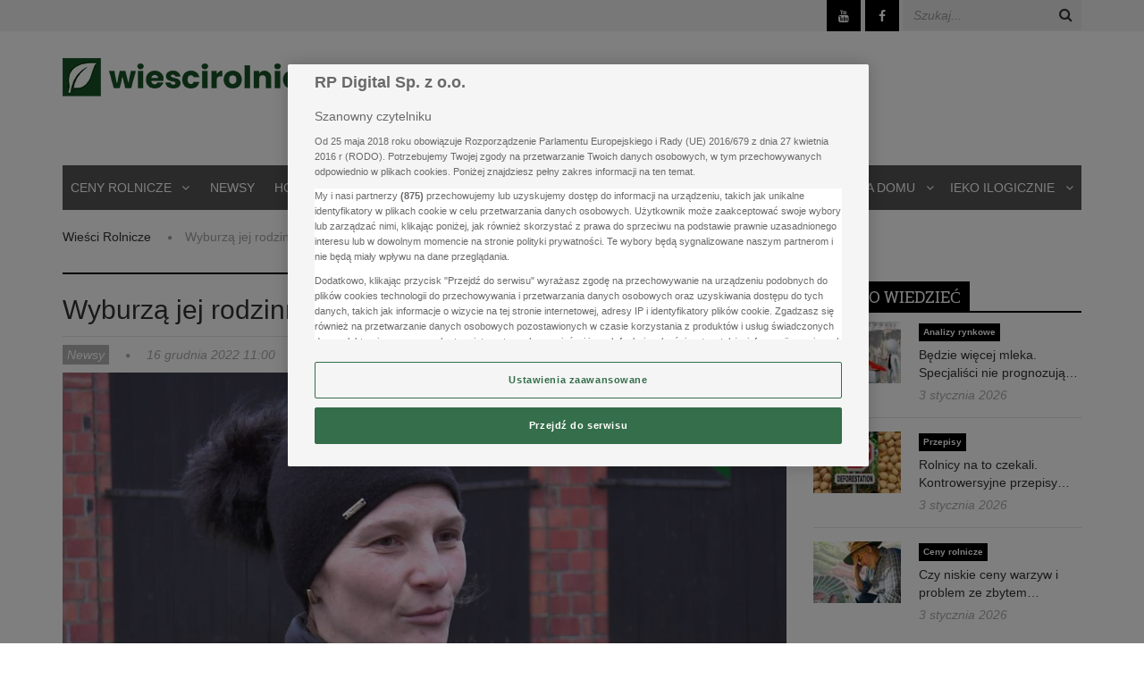

--- FILE ---
content_type: text/html; charset=utf-8
request_url: https://wiescirolnicze.pl/newsy/chca-wyburzyc-jej-gospodarstwo-wszystko-przez-cpk-video/
body_size: 20414
content:

<!DOCTYPE html>
<html lang="pl">
    <head data-grm-sas-pv-id="9b8631e0291622e4">
        <title>Wyburzą jej rodzinne gospodarstwo? [VIDEO]  - Wieści Rolnicze</title>
        <meta http-equiv="content-type" content="text/html; charset=utf-8">
        <meta name="viewport" content="width=device-width, initial-scale=1.0">
        <meta name="description" content="Maria Szulc wsp&amp;oacute;lnie z mężem prowadzi rodzinne gospodarstwo w miejsco - wiescirolnicze.pl ✔️ Fachowe porady i najnowsze wiadomości ✔️ Ceny rolnicze, hodowla, uprawy, technika ✔️ Sprawdź! ">
        <link rel="canonical" href="https://wiescirolnicze.pl/newsy/chca-wyburzyc-jej-gospodarstwo-wszystko-przez-cpk-video/">
        <!-- Additional metas start -->
        
    <link rel="stylesheet" href="/static/css/front_gallery.css?1">
    <script src="/static/js/gallery_carousel.js?2"></script>

        <!-- Additional metas end -->

        <link rel="apple-touch-icon" sizes="57x57" href="/static/favicon/apple-icon-57x57.png">
        <link rel="apple-touch-icon" sizes="60x60" href="/static/favicon/apple-icon-60x60.png">
        <link rel="apple-touch-icon" sizes="72x72" href="/static/favicon/apple-icon-72x72.png">
        <link rel="apple-touch-icon" sizes="76x76" href="/static/favicon/apple-icon-76x76.png">
        <link rel="apple-touch-icon" sizes="114x114" href="/static/favicon/apple-icon-114x114.png">
        <link rel="apple-touch-icon" sizes="120x120" href="/static/favicon/apple-icon-120x120.png">
        <link rel="apple-touch-icon" sizes="144x144" href="/static/favicon/apple-icon-144x144.png">
        <link rel="apple-touch-icon" sizes="152x152" href="/static/favicon/apple-icon-152x152.png">
        <link rel="apple-touch-icon" sizes="180x180" href="/static/favicon/apple-icon-180x180.png">
        <link rel="apple-touch-icon" href="/static/favicon/apple-icon-57x57.png">
        <link rel="icon" type="image/png" sizes="48x48" href="/static/favicon/favicon-48x48.png">
        <link href="https://cdnjs.cloudflare.com/ajax/libs/font-awesome/6.0.0-beta3/css/all.min.css" rel="stylesheet">
        
        <!-- sticky_google_ad -->
        
    
        <script src="/static/js/ads.js"></script>
    

        <!-- end sticky_google_ad -->

        <!-- youtube_embeds -->
        
    
        <link rel="stylesheet" href="/static/css/lite-yt-embed.css">
        <script src="/static/js/lite-yt-embed.js" defer></script>
    

        <!-- end youtube_embeds -->

        <script>
            // Define dataLayer and the gtag function.
            var dataLayer = dataLayer || [];

             function gtag() {
                 dataLayer.push(arguments);
             }

             // Default ad_storage to 'denied'.
             gtag('consent', 'default', {
                 ad_storage: "denied",
                 analytics_storage: "denied",
                 functionality_storage: "denied",
                 personalization_storage: "denied",
                 security_storage: "denied",
                 ad_user_data: "denied",
                 ad_personalization: "denied",
                 wait_for_update: 500
             });

         </script>

        <!-- Google Tag Manager -->
        
        <!-- End Google Tag Manager -->

        <script async src="https://cdn.cookielaw.org/scripttemplates/otSDKStub.js"  type="text/javascript" charset="UTF-8" data-domain-script="01935317-acec-72dd-bd20-0e59b72ed480" ></script>
        <script type="text/javascript">
            function OptanonWrapper() { }
        </script>
        <script type="text/javascript">
            !function(){"use strict";function e(e){var t=!(arguments.length>1&&void 0!==arguments[1])||arguments[1],c=document.createElement("script");c.src=e,t?c.type="module":(c.async=!0,c.type="text/javascript",c.setAttribute("nomodule",""));var n=document.getElementsByTagName("script")[0];n.parentNode.insertBefore(c,n)}!function(t,c){!function(t,c,n){var a,o,r;n.accountId=c,null!==(a=t.marfeel)&&void 0!==a||(t.marfeel={}),null!==(o=(r=t.marfeel).cmd)&&void 0!==o||(r.cmd=[]),t.marfeel.config=n;var i="https://sdk.mrf.io/statics";e("".concat(i,"/marfeel-sdk.js?id=").concat(c),!0),e("".concat(i,"/marfeel-sdk.es5.js?id=").concat(c),!1)}(t,c,arguments.length>2&&void 0!==arguments[2]?arguments[2]:{})}(window,2941,{} /* Config */)}();
        </script>
        
        <style>
            #onetrust-banner-sdk .ot-sdk-row {
                background-color: #f5f5f5;
            }

            #onetrust-banner-sdk.ot-bnr-w-logo .ot-bnr-logo {
                width: 94px !important;
                height: auto !important;
            }

            #onetrust-banner-sdk #onetrust-group-container {
                @media screen and (max-width: 488px) {
                    height: 464px !important;
                    overflow-y: auto !important;
                }

                @media screen and (max-height: 700px) {
                    max-height: 386px;
                }
            }

            #onetrust-banner-sdk #onetrust-button-group {
                display: flex !important;
                flex-flow: column !important;

                @media (min-width: 489px) {
                    flex-flow: row !important;
                    justify-content: flex-end;
                }
            }

            #onetrust-consent-sdk .banner-actions-container,
            #onetrust-consent-sdk #onetrust-accept-btn-handler,
            #onetrust-consent-sdk #onetrust-pc-btn-handler {
                max-width: 100% !important;
                width: 100% !important;

                @media (min-width: 489px) {
                    width: unset !important;
                    max-width: unset !important;
                }
            }

            #onetrust-consent-sdk #onetrust-pc-btn-handler {
                order: -1 !important;
            }

            #onetrust-pc-sdk #ot-pc-content {
                bottom: 54px !important;
            }

            #onetrust-pc-sdk .ot-btn-container {
                display: flex !important;
                justify-content: space-between !important;
                flex-wrap: wrap-reverse !important;
                margin: 16px auto !important;

                @media (min-width: 489px) {
                    flex-wrap: nowrap !important;
                }
            }
            .banner-header p{
                padding-left: 30px!important;
                width: 100%!important;
                font-size: 18px!important;
                font-weight: bold!important;
            }
            .ot-pc-header p {
                width: 100%!important;
                font-size: 18px!important;
                font-weight: bold!important;
            }
            #onetrust-policy-title{
                font-weight: normal!important;
            }

            #onetrust-pc-sdk .ot-btn-container button,
            #onetrust-pc-sdk #accept-recommended-btn-handler {
                width: 49% !important;
                height: 50px !important;
                margin: 0 !important;

                @media (min-width: 489px) {
                    width: 33% !important;
                }
            }

            #onetrust-pc-sdk .ot-btn-container .save-preference-btn-handler {
                order: 1 !important;
                width: 100% !important;
                margin-bottom: 8px !important;

                @media (min-width: 489px) {
                    order: -2 !important;
                    width: 33% !important;
                    margin-bottom: 0 !important;
                }
            }

            #onetrust-pc-sdk .ot-pc-footer {
                border-top: 4px solid rgba(0, 0, 0, 0.5) !important;
            }
            #onetrust-pc-sdk .ot-pc-logo {
                display: none!important;
            }

            #onetrust-pc-sdk .ot-pc-footer .custom-back-btn,
            #onetrust-pc-sdk .ot-pc-footer .custom-back-btn-wrapper,
            #onetrust-pc-sdk .back-btn-handler {
                width: 100% !important;
                max-width: 100% !important;
                height: 50px !important;
                margin: 0 !important;
                background-color: #346e4a !important;
                color: #fff !important;
                font-size: 1em !important;
                font-weight: 700 !important;
                line-height: 1 !important;
                padding: 12px 30px !important;
                border: 1px solid #346e4a !important;
            }

            #onetrust-pc-sdk .ot-pc-footer .custom-back-btn-wrapper {
                box-sizing: border-box !important;
            }

            #onetrust-pc-sdk #ot-pc-lst {
                bottom: 54px !important;
            }

            #onetrust-pc-sdk .back-btn-handler {
                position: absolute !important;
                bottom: -54px !important;
                left: 50% !important;
                transform: translateX(-50%) !important;
                width: calc(100% + 1px) !important;
                max-width: calc(100% + 1px) !important;
                z-index: 10 !important;
                height: 50px !important;
                border: none !important;
            }

            #onetrust-pc-sdk .back-btn-handler > svg {
                display: none !important;
            }

            #onetrust-pc-sdk .back-btn-handler:hover {
                text-decoration: none !important;
                background-color: rgba(255, 255, 255, 0.3) !important;
            }

            #onetrust-pc-sdk .ot-pc-footer-logo {
                display: none !important;
            }

            #ot-sdk-btn-floating .ot-floating-button__back svg {
                margin: 0 auto !important;
            }

            #onetrust-consent-sdk #onetrust-policy-text {
                overflow-y: auto;
                background-color: #fff;
                max-height: 169px;

                @media screen and (min-height: 700px) {
                    max-height: 247px;
                }

                @media screen and (min-height: 800px) {
                    max-height: 280px;
                }
            }

            #onetrust-consent-sdk #onetrust-policy-text #onetrust-reject-all-handler {
                color: #ffffff;
                display: block;
                margin: 0 auto 10px;
            }

            #onetrust-consent-sdk #onetrust-pc-btn-handler {
                background-color: transparent !important;
            }

            #onetrust-consent-sdk #onetrust-banner-sdk a[href] {
                text-decoration: none;

                &:hover {
                    text-decoration: underline;
                }
            }

            #onetrust-banner-sdk #onetrust-policy-text .cmp-paragraph {
                margin-top: 10px;
            }

            #onetrust-consent-sdk #onetrust-policy-text .ot-dpd-container {
                margin: 10px 0;
            }

            #onetrust-consent-sdk #onetrust-policy-text .ot-sdk-show-settings {
                color: #3860be !important;
                cursor: pointer;
                text-decoration: none;

                &:hover {
                    text-decoration: underline;
                }
            }

            .no-scroll {
                overflow: hidden;
            }

        </style>
        

        
    
    <script>
        loadAds('article');
    </script>
    <meta property="og:title" content="Wyburzą jej rodzinne gospodarstwo? [VIDEO] "/>
    <meta property="og:url" content="https://wiescirolnicze.pl/newsy/chca-wyburzyc-jej-gospodarstwo-wszystko-przez-cpk-video/"/>
    <meta property="mrf:authors" content="Łukasz Tyrakowski" />
    <meta property="mrf:canonical" content="https://wiescirolnicze.pl/newsy/chca-wyburzyc-jej-gospodarstwo-wszystko-przez-cpk-video/" />
    <meta name="robots" content="max-image-preview:large">

    
    
    
        
        
        <meta property="og:image" content="https://wiescirolnicze.pl/media/cache/e5/09/e50927e169b5059c11d9584065be4982.jpg"/>
        <link rel="preload" fetchpriority="high" as="image" href="/media/cache/e5/09/e50927e169b5059c11d9584065be4982.jpg">
            
        
    
    


<meta property="og:site_name" content="Wieści Rolnicze"/>
    <meta property="og:description" content="Maria Szulc wsp&amp;oacute;lnie z mężem prowadzi rodzinne gospodarstwo w miejsco"/>

        <link rel="dns-prefetch" href="https://www.youtube.com">
        
         <!-- Local font files -->
        <link rel="preload" href="/static/fonts/roboto-v20-latin-ext-regular.woff2" as="font" type="font/woff2" crossorigin="anonymous">
        <link rel="preload" href="/static/fonts/roboto-v20-latin-ext-italic.woff2" as="font" type="font/woff2" crossorigin="anonymous">
        <link rel="preload" href="/static/fonts/roboto-v20-latin-ext-bold.woff2" as="font" type="font/woff2" crossorigin="anonymous">
        <link rel="preload" href="/static/fonts/roboto-slab-v7-latin-ext-regular.woff2" as="font" type="font/woff2" crossorigin="anonymous">
        <link rel="preload" href="/static/fonts/roboto-slab-v7-latin-ext-bold.woff2" as="font" type="font/woff2" crossorigin="anonymous">
        <link type="text/css" rel="stylesheet" href="/static/css/fonts.css">

        <link rel="preload" href="/static/libs/font-awesome/css/font-awesome.min.css" as="style">
        <link rel="preload" href="/static/libs/bootstrap/css/bootstrap.min.css" as="style">

        
        
        <link type="text/css" rel="stylesheet"
              href="/static/libs/font-awesome/css/font-awesome.min.css">
        <link type="text/css" rel="stylesheet"
              href="/static/libs/bootstrap/css/bootstrap.min.css">
        <link type="text/css" rel="stylesheet"
              href="/static/libs/animate.css/animate.css">
        <link type="text/css" rel="stylesheet"
              href="/static/css/core.css">
        <link type="text/css" rel="stylesheet"
              href="/static/css/jquery-ui.css">
        <link type="text/css" rel="stylesheet"
              href="/static/css/pages/index.css?3">
        <link type="text/css" rel="stylesheet"
              href="/static/css/pages/ad_placements.css?1">
        <link type="text/css" rel="stylesheet"
              href="/static/css/app.css">
        <link type="text/css" rel="stylesheet"
              href="/static/css/bootstrap-select.min.css">
        <link type="text/css" rel="stylesheet" href="/static/css/select2.min.css">
	<link type="text/css" rel="stylesheet" href="/static/css/pages/article_embed.css">

        <link href="/static/css/custom.css?1" rel="stylesheet" type="text/css">
        <link href="/static/js/cc/cookiesconsent.min.css" rel="stylesheet" type="text/css">
        <link href="/static/js/cc/themes/cookiesconsent.theme-smooth.css" rel="stylesheet" type="text/css">
        

        

    <script>
        document.addEventListener("DOMContentLoaded", (event) => {
            const twitterEmbeds = document.querySelectorAll('.twitter-tweet, .twitter-timeline');
        
            if (twitterEmbeds.length > 0) {
                const script = document.createElement('script');
                script.src = "https://platform.twitter.com/widgets.js";
                script.async = true;
                document.head.appendChild(script);
            }
        });
    </script>

    
    
        
    
    


    <style>
        .latest-news-heading, .wr-heading {
            border-bottom: 2px solid #000000;
            padding-top: 10px;
            margin-bottom: 25px;
            font-family: "Roboto Slab", serif;
            font-size: 18px;
            text-transform: uppercase;
            /*font-weight: bold;*/
            margin-top: 0;
        }
        .latest-news-heading > span {
            color: #fff;
            padding:5px 10px 3px;
            background:#000;
            display:inline-block;
        }
        .wr-heading {
            padding-top:0;
            text-align: center;
            border-top:0;
            font-size:24px;
        }
        .section-category h3, #hp-head h3, .category-topics h3 { margin:0; }
        .section-content .main-news iframe, .section-content .main-news img {
            max-width: 100%;
        }
        .section-content .main-news iframe {
            aspect-ratio: 16 / 9;
        }
        .menu-highlighted a {
            background: #e61b1b !important;
            color: #fff !important;
        }
        .desktop {
            display: none;
        }
        .mobile {
            margin:20px 0 10px 0;
            text-align: center;
        }
        @media screen and (min-width: 701px) {
            #page-header #header .header-menu #menu { top:0 !important; right:0 !important; }
            .mobile {
                display: none;
            }
            .desktop {
                display: block;
            }
        }
        .advert > div {
            height: auto !important;
        }
    </style>
        
</head>
<body>
    <!-- Google Tag Manager (noscript) -->
	
	<!-- End Google Tag Manager (noscript) -->

    

    <div id="fb-root"></div>
    

    <!-- HEADER-->
    <div id="page-header">
        <div id="header">
            <div class="header-topbar">
                <div class="container">
                    <div class="topbar-left">
                        <div class="topbar-social">
                            <ul class="list-unstyled list-inline">
                                <li>
                                    <div class="menu-responsive"><span class="fa fa-bars"></span></div>
                                </li>
                            </ul>
                        </div>
                    </div>
                    <div class="topbar-right">
                        <div class="topbar-social">
                            <ul class="list-unstyled list-inline">
    
    <li><a href="https://www.youtube.com/user/wiescirolnicze" target="_blank">
        
        <i
            class="fa fa-youtube fa-fw"></i>
        
    </a></li>
    
    <li><a href="https://www.facebook.com/wiescirolnicze/" target="_blank">
        
        <i
            class="fa fa-facebook fa-fw"></i>
        
    </a></li>
    
</ul>
                        </div>
                        <div class="topbar-search">
                            <form action="/wyszukiwarka/" class="search-form">
                                <div class="input-icon right"><i
                                        class="fa fa-search"></i><input
                                        type="text"
                                        placeholder="Szukaj..."
                                        name="query"
                                        class="form-control" />
                                </div>
                            </form>
                        </div>
                    </div>
                    <div class="clearfix"></div>
                </div>
            </div>
            <div class="header-logo-banner">
                <div class="container">
                    <div class="header_mobile_banner mobile">
                        
    
        
    

                    </div>
                    <div class="logo"><a href="/"><img
                                src="/static/img/logo.png?"
                                alt="Wieści Rolnicze" class="img-responsive" /></a>
                    </div>
                    <div class="banner-adv desktop">
                        
    
        
    
</div>
                    <div class="clearfix"></div>
                </div>
            </div>
            


<div class="header-menu">
    <div class="container">
        <ul id="menu" class="nav nav-pills nav-justified">
            <li class="mobile-home">
                <a href="/">Strona główna</a>
            </li>
            
            
            <li class="dropdown mega-menu-dropdown mega-menu-full">
                <div data-hover="dropdown-desktop">
                    <a href="/ceny-rolnicze/">Ceny Rolnicze</a>
                    <span class="fa fa-angle-down mlm"></span>
                </div>
                <ul class="dropdown-menu">
                    
                    <li>
                        <div class="mega-menu-content menu-tabs pd-right30">
                            <div class="row">
                                
                                    <div class="col-md-2 col-sm-3">
                                        <ul class="nav nav-tabs">
                                            
            
                
                    <li><a href="/ceny-rolnicze/zywiec-wieprzowy/">Żywiec wieprzowy</a></li>
                
            
            
            
                
                    <li><a href="/ceny-rolnicze/zywiec-wolowy/">Żywiec wołowy</a></li>
                
            
            
            
                
                    <li><a href="/ceny-rolnicze/zboza/">Zboża</a></li>
                
            
            
            
                
                    <li><a href="/ceny-rolnicze/pasze/">Pasze</a></li>
                
            
            
            
                
                    <li><a href="/ceny-rolnicze/owoce/">Owoce</a></li>
                
            
            
            
                
                    <li><a href="/ceny-rolnicze/warzywa/">Warzywa</a></li>
                
            
            
            
                
                    <li><a href="/ceny-rolnicze/mleko-i-przetwory/">Mleko i przetwory</a></li>
                
            
            
            
                
                    <li><a href="/ceny-rolnicze/drob-i-jaja/">Drób i jaja</a></li>
                
            
            
            
                
                    <li><a href="/analizy-rynkowe/">Analizy rynkowe</a></li>
                
            
            
                                        </ul>
                                    </div>
                                
                                <div class="col-md-10 col-sm-9">
                                    <div class="tab-content">
                                        <div class="tab-pane fade in active" id="tab_41">
                                            <div class="menu-carousel carousel slide" data-interval="false" id="tab-carousel-41">
                                                <div class="carousel-inner">
                                                    <div class="item active">
                                                        <div class="row">
                                                            
                                                            <div class="col-md-3 col-sm-6">
                                                                <a class="thumb" href="/analizy-rynkowe/czy-rynek-zboz-czeka-kryzys-analitycy-nie-maja-zludzen,24706/">
                                                                    
                                                                    
                                                                    <img class="img-responsive" alt="" src="/media/cache/5f/b9/5fb9c2923de03b0538cfc44f1363c161.jpg" loading="lazy"></a>
                                                                    
                                                                <a class="title" href="/analizy-rynkowe/czy-rynek-zboz-czeka-kryzys-analitycy-nie-maja-zludzen,24706/">Czy rynek zbóż czeka kryzys? Analitycy nie mają złudzeń</a>
                                                            </div>
                                                            
                                                            <div class="col-md-3 col-sm-6">
                                                                <a class="thumb" href="/owoce-i-warzywa/czy-niskie-ceny-warzyw-i-problem-ze-zbytem-zniecheci-rolnikow-do-ich-produkcji,24676/">
                                                                    
                                                                    
                                                                    <img class="img-responsive" alt="" src="/media/cache/20/8e/208efc95af1462eb319fe639a65d22c4.jpg" loading="lazy"></a>
                                                                    
                                                                <a class="title" href="/owoce-i-warzywa/czy-niskie-ceny-warzyw-i-problem-ze-zbytem-zniecheci-rolnikow-do-ich-produkcji,24676/">Czy niskie ceny warzyw i problem ze zbytem zniechęci rolników do ich produkcji?</a>
                                                            </div>
                                                            
                                                            <div class="col-md-3 col-sm-6">
                                                                <a class="thumb" href="/ceny-rolnicze/ceny-rzepaku-leca-na-leb-na-szyje-co-ze-zbozami,24675/">
                                                                    
                                                                    
                                                                    <img class="img-responsive" alt="" src="/media/cache/f5/c7/f5c786f026d16558acf2f175de8f536f.jpg" loading="lazy"></a>
                                                                    
                                                                <a class="title" href="/ceny-rolnicze/ceny-rzepaku-leca-na-leb-na-szyje-co-ze-zbozami,24675/">Ceny rzepaku lecą na łeb na szyje. Co ze zbożami?</a>
                                                            </div>
                                                            
                                                            <div class="col-md-3 col-sm-6">
                                                                <a class="thumb" href="/ceny-rolnicze/podwyzki-cen-jaj-prognozowano-od-dawna-ile-aktualnie-kosztuja,24624/">
                                                                    
                                                                    
                                                                    <img class="img-responsive" alt="" src="/media/cache/8f/23/8f23b4ae6632a839443a2871fc636a3d.jpg" loading="lazy"></a>
                                                                    
                                                                <a class="title" href="/ceny-rolnicze/podwyzki-cen-jaj-prognozowano-od-dawna-ile-aktualnie-kosztuja,24624/">Podwyżki cen jaj prognozowano od dawna. Ile aktualnie kosztują?</a>
                                                            </div>
                                                            
                                                        </div>
                                                    </div>
                                                </div>
                                            </div>
                                        </div>
                                    </div>
                                </div>

                            </div>
                        </div>
                    </li>
                    
                </ul>
            </li>
            
            
            
                
                    <li><a href="/newsy/">Newsy</a></li>
                
            
            
            
            <li class="dropdown mega-menu-dropdown mega-menu-full">
                <div data-hover="dropdown-desktop">
                    <a href="/hodowla/">Hodowla</a>
                    <span class="fa fa-angle-down mlm"></span>
                </div>
                <ul class="dropdown-menu">
                    
                    <li>
                        <div class="mega-menu-content menu-tabs pd-right30">
                            <div class="row">
                                
                                    <div class="col-md-2 col-sm-3">
                                        <ul class="nav nav-tabs">
                                            
            
                
                    <li><a href="/bydlo/">BYDŁO I MLEKO</a></li>
                
            
            
            
                
                    <li><a href="/trzoda-chlewna/">TRZODA CHLEWNA</a></li>
                
            
            
            
                
                    <li><a href="/drob/">DRÓB</a></li>
                
            
            
            
                
                    <li><a href="/inne-hodowle/">INNE HODOWLE</a></li>
                
            
            
            
                
                    <li><a href="/zywienie/">ŻYWIENIE</a></li>
                
            
            
            
                
                    <li><a href="/wyposazenie-budynkow-inwentarskich/">WYPOSAŻENIE BUDYNKÓW INWENTARSKICH</a></li>
                
            
            
            
                
                    <li><a href="/zdrowie-i-dobrostan/">ZDROWIE I DOBROSTAN</a></li>
                
            
            
                                        </ul>
                                    </div>
                                
                                <div class="col-md-10 col-sm-9">
                                    <div class="tab-content">
                                        <div class="tab-pane fade in active" id="tab_3">
                                            <div class="menu-carousel carousel slide" data-interval="false" id="tab-carousel-3">
                                                <div class="carousel-inner">
                                                    <div class="item active">
                                                        <div class="row">
                                                            
                                                            <div class="col-md-3 col-sm-6">
                                                                <a class="thumb" href="/hodowla/potrojne-zagrozenie-dla-polskich-hodowcow-najnowsze-raporty-ujawniaja-szokujaca-skale,24751/">
                                                                    
                                                                    
                                                                    <img class="img-responsive" alt="" src="/media/cache/3c/82/3c822ad9924276e3a3081c63ecb6ed86.jpg" loading="lazy"></a>
                                                                    
                                                                <a class="title" href="/hodowla/potrojne-zagrozenie-dla-polskich-hodowcow-najnowsze-raporty-ujawniaja-szokujaca-skale,24751/">Potrójne zagrożenie dla polskich hodowców. Najnowsze raporty ujawniają szokującą skalę</a>
                                                            </div>
                                                            
                                                            <div class="col-md-3 col-sm-6">
                                                                <a class="thumb" href="/bydlo/preparaty-mlekozastepcze-co-pomaga-a-co-szkodzi,24729/">
                                                                    
                                                                    
                                                                    <img class="img-responsive" alt="" src="/media/cache/d9/07/d907311afcf03406381ed22114670019.jpg" loading="lazy"></a>
                                                                    
                                                                <a class="title" href="/bydlo/preparaty-mlekozastepcze-co-pomaga-a-co-szkodzi,24729/">Preparaty mlekozastępcze - co pomaga, a co szkodzi</a>
                                                            </div>
                                                            
                                                            <div class="col-md-3 col-sm-6">
                                                                <a class="thumb" href="/trzoda-chlewna/ten-czynnik-moze-popsuc-wyniki-tuczu-swin-jak-go-uniknac,24660/">
                                                                    
                                                                    
                                                                    <img class="img-responsive" alt="" src="/media/cache/71/eb/71eb71e350b94f988e952b26efe61f72.jpg" loading="lazy"></a>
                                                                    
                                                                <a class="title" href="/trzoda-chlewna/ten-czynnik-moze-popsuc-wyniki-tuczu-swin-jak-go-uniknac,24660/">Ten czynnik może popsuć wyniki tuczu świń. Jak go uniknąć?</a>
                                                            </div>
                                                            
                                                            <div class="col-md-3 col-sm-6">
                                                                <a class="thumb" href="/newsy/ferma-2026-kiedy-odbeda-sie-najwieksze-targi-dla-specjalistow-od-chowu-i-hodowli,24627/">
                                                                    
                                                                    
                                                                    <img class="img-responsive" alt="" src="/media/cache/6c/88/6c8863052f86149cd86dccc96f3a088f.jpg" loading="lazy"></a>
                                                                    
                                                                <a class="title" href="/newsy/ferma-2026-kiedy-odbeda-sie-najwieksze-targi-dla-specjalistow-od-chowu-i-hodowli,24627/">Ferma 2026. Kiedy odbędą się największe targi dla specjalistów od chowu i hodowli?</a>
                                                            </div>
                                                            
                                                        </div>
                                                    </div>
                                                </div>
                                            </div>
                                        </div>
                                    </div>
                                </div>

                            </div>
                        </div>
                    </li>
                    
                </ul>
            </li>
            
            
            
            <li class="dropdown mega-menu-dropdown mega-menu-full">
                <div data-hover="dropdown-desktop">
                    <a href="/uprawy/">Uprawy</a>
                    <span class="fa fa-angle-down mlm"></span>
                </div>
                <ul class="dropdown-menu">
                    
                    <li>
                        <div class="mega-menu-content menu-tabs pd-right30">
                            <div class="row">
                                
                                    <div class="col-md-2 col-sm-3">
                                        <ul class="nav nav-tabs">
                                            
            
                
                    <li><a href="/zboza/">ZBOŻA</a></li>
                
            
            
            
                
                    <li><a href="/inne-uprawy/">INNE UPRAWY</a></li>
                
            
            
            
                
                    <li><a href="/nawozenie/">NAWOŻENIE</a></li>
                
            
            
            
                
                    <li><a href="/choroby-i-szkodniki/">CHOROBY I SZKODNIKI</a></li>
                
            
            
            
                
                    <li><a href="/uprawa-gleby/">UPRAWA GLEBY</a></li>
                
            
            
            
                
                    <li><a href="/przechowalnictwo/">PRZECHOWALNICTWO</a></li>
                
            
            
            
                
                    <li><a href="/owoce-i-warzywa/">Owoce i warzywa</a></li>
                
            
            
                                        </ul>
                                    </div>
                                
                                <div class="col-md-10 col-sm-9">
                                    <div class="tab-content">
                                        <div class="tab-pane fade in active" id="tab_4">
                                            <div class="menu-carousel carousel slide" data-interval="false" id="tab-carousel-4">
                                                <div class="carousel-inner">
                                                    <div class="item active">
                                                        <div class="row">
                                                            
                                                            <div class="col-md-3 col-sm-6">
                                                                <a class="thumb" href="/technika/wazne-zmiany-w-polskim-prawie-od-2026-roku-drony-z-opryskami-na-nowych-zasadach,24720/">
                                                                    
                                                                    
                                                                    <img class="img-responsive" alt="" src="/media/cache/08/af/08af55675b23a2a1f3e75e55f3918efb.jpg" loading="lazy"></a>
                                                                    
                                                                <a class="title" href="/technika/wazne-zmiany-w-polskim-prawie-od-2026-roku-drony-z-opryskami-na-nowych-zasadach,24720/">Ważne zmiany w polskim prawie. Od 2026 roku drony z opryskami na nowych zasadach</a>
                                                            </div>
                                                            
                                                            <div class="col-md-3 col-sm-6">
                                                                <a class="thumb" href="/newsy/mieli-dosc-czekania-na-rzad-zdesperowani-rolnicy-zaskoczyli-odwaznym-projektem,24743/">
                                                                    
                                                                    
                                                                    <img class="img-responsive" alt="" src="/media/cache/d4/a3/d4a38a3184aaac61a7b407ef048d271c.jpg" loading="lazy"></a>
                                                                    
                                                                <a class="title" href="/newsy/mieli-dosc-czekania-na-rzad-zdesperowani-rolnicy-zaskoczyli-odwaznym-projektem,24743/">Mieli dość czekania na rząd. Zdesperowani rolnicy zaskoczyli odważnym projektem</a>
                                                            </div>
                                                            
                                                            <div class="col-md-3 col-sm-6">
                                                                <a class="thumb" href="/uprawy/to-niszowe-warzywo-hitem-internetu-2025-milionowa-klikalnosc,24745/">
                                                                    
                                                                        <span class="sponsor-info s">KOMENTARZ </span>
                                                                    
                                                                    
                                                                    <img class="img-responsive" alt="" src="/media/cache/b5/44/b54446dee0d9309c8153ef0a9c0888bf.jpg" loading="lazy"></a>
                                                                    
                                                                <a class="title" href="/uprawy/to-niszowe-warzywo-hitem-internetu-2025-milionowa-klikalnosc,24745/">To niszowe warzywo hitem internetu 2025. Milionowa klikalność</a>
                                                            </div>
                                                            
                                                            <div class="col-md-3 col-sm-6">
                                                                <a class="thumb" href="/uprawy/chlodna-wiosna-przyniosla-plantatorom-gorace-problemy-podsumowanie-roku-2025,24735/">
                                                                    
                                                                    
                                                                    <img class="img-responsive" alt="" src="/media/cache/00/9b/009b3e3b312abc5c0511cf1b0b3aa320.jpg" loading="lazy"></a>
                                                                    
                                                                <a class="title" href="/uprawy/chlodna-wiosna-przyniosla-plantatorom-gorace-problemy-podsumowanie-roku-2025,24735/">Chłodna wiosna przyniosła plantatorom gorące problemy - podsumowanie roku 2025</a>
                                                            </div>
                                                            
                                                        </div>
                                                    </div>
                                                </div>
                                            </div>
                                        </div>
                                    </div>
                                </div>

                            </div>
                        </div>
                    </li>
                    
                </ul>
            </li>
            
            
            
            <li class="dropdown mega-menu-dropdown mega-menu-full">
                <div data-hover="dropdown-desktop">
                    <a href="/technika/">Technika</a>
                    <span class="fa fa-angle-down mlm"></span>
                </div>
                <ul class="dropdown-menu">
                    
                    <li>
                        <div class="mega-menu-content menu-tabs pd-right30">
                            <div class="row">
                                
                                    <div class="col-md-2 col-sm-3">
                                        <ul class="nav nav-tabs">
                                            
            
                
                    <li><a href="/ciagniki/">CIĄGNIKI</a></li>
                
            
            
            
                
                    <li><a href="/maszyny/">MASZYNY</a></li>
                
            
            
            
                
                    <li><a href="/urzadzenia/">URZĄDZENIA</a></li>
                
            
            
                                        </ul>
                                    </div>
                                
                                <div class="col-md-10 col-sm-9">
                                    <div class="tab-content">
                                        <div class="tab-pane fade in active" id="tab_7">
                                            <div class="menu-carousel carousel slide" data-interval="false" id="tab-carousel-7">
                                                <div class="carousel-inner">
                                                    <div class="item active">
                                                        <div class="row">
                                                            
                                                            <div class="col-md-3 col-sm-6">
                                                                <a class="thumb" href="/technika/agravis-technik-polska-bedzie-sprzedawal-ladowarki-magni,24673/">
                                                                    
                                                                    
                                                                    <img class="img-responsive" alt="" src="/media/cache/e8/0c/e80c2ee939e7581392bc33edf7b7c9a4.jpg" loading="lazy"></a>
                                                                    
                                                                <a class="title" href="/technika/agravis-technik-polska-bedzie-sprzedawal-ladowarki-magni,24673/">Agravis Technik Polska będzie sprzedawał ładowarki Magni</a>
                                                            </div>
                                                            
                                                            <div class="col-md-3 col-sm-6">
                                                                <a class="thumb" href="/hodowla/bizon-nie-dawal-juz-rady-wiec-kupil-nowy-sprzet-rolnik-z-pomorza-ma-110-ha-101-owiec-i-bydlo,24617/">
                                                                    
                                                                    
                                                                    <img class="img-responsive" alt="" src="/media/cache/b0/0d/b00d559caf4889e79d9f12d56bf46577.jpg" loading="lazy"></a>
                                                                    
                                                                <a class="title" href="/hodowla/bizon-nie-dawal-juz-rady-wiec-kupil-nowy-sprzet-rolnik-z-pomorza-ma-110-ha-101-owiec-i-bydlo,24617/">Bizon nie dawał już rady, więc kupił nowy sprzęt. Rolnik z Pomorza ma 110 ha, 101 owiec i bydło</a>
                                                            </div>
                                                            
                                                            <div class="col-md-3 col-sm-6">
                                                                <a class="thumb" href="/pomoc-unijna/te-kombajny-mozesz-kupic-dzieki-wsparciu-z-arimr-co-zrobic-by-poprawnie-zlozyc-wniosek,24254/">
                                                                    
                                                                    
                                                                    <img class="img-responsive" alt="" src="/media/cache/6f/2e/6f2e0c34d502792ec3256f7a424716f3.jpg" loading="lazy"></a>
                                                                    
                                                                <a class="title" href="/pomoc-unijna/te-kombajny-mozesz-kupic-dzieki-wsparciu-z-arimr-co-zrobic-by-poprawnie-zlozyc-wniosek,24254/">Te kombajny możesz kupić dzięki wsparciu z ARiMR. Co zrobić, by poprawnie złożyć wniosek?</a>
                                                            </div>
                                                            
                                                            <div class="col-md-3 col-sm-6">
                                                                <a class="thumb" href="/newsy/z-ostatniej-chwili-nagle-odwolano-jedno-z-najwazniejszych-wydarzen-rolniczych,24440/">
                                                                    
                                                                    
                                                                    <img class="img-responsive" alt="" src="/media/cache/32/76/327659ccb4883e11eef18c18cda823ca.jpg" loading="lazy"></a>
                                                                    
                                                                <a class="title" href="/newsy/z-ostatniej-chwili-nagle-odwolano-jedno-z-najwazniejszych-wydarzen-rolniczych,24440/">Z ostatniej chwili. Nagle odwołano jedno z najważniejszych wydarzeń rolniczych</a>
                                                            </div>
                                                            
                                                        </div>
                                                    </div>
                                                </div>
                                            </div>
                                        </div>
                                    </div>
                                </div>

                            </div>
                        </div>
                    </li>
                    
                </ul>
            </li>
            
            
            
            <li class="dropdown mega-menu-dropdown mega-menu-full">
                <div data-hover="dropdown-desktop">
                    <a href="/prawo-i-finanse/">Prawo i finanse</a>
                    <span class="fa fa-angle-down mlm"></span>
                </div>
                <ul class="dropdown-menu">
                    
                    <li>
                        <div class="mega-menu-content menu-tabs pd-right30">
                            <div class="row">
                                
                                    <div class="col-md-2 col-sm-3">
                                        <ul class="nav nav-tabs">
                                            
            
                
                    <li><a href="/vat/">VAT</a></li>
                
            
            
            
                
                    <li><a href="/ekonomika/">EKONOMIKA</a></li>
                
            
            
            
                
                    <li><a href="/pomoc-unijna/">POMOC UNIJNA</a></li>
                
            
            
            
                
                    <li><a href="/przepisy/">PRZEPISY</a></li>
                
            
            
            
                
                    <li><a href="/wnioski-do-pobrania/">WNIOSKI DO POBRANIA</a></li>
                
            
            
            
                
                    <li><a href="/krus/">KRUS</a></li>
                
            
            
            
                
                    <li><a href="/rynek-rolny/">GIEŁDOWY RYNEK ROLNY</a></li>
                
            
            
                                        </ul>
                                    </div>
                                
                                <div class="col-md-10 col-sm-9">
                                    <div class="tab-content">
                                        <div class="tab-pane fade in active" id="tab_8">
                                            <div class="menu-carousel carousel slide" data-interval="false" id="tab-carousel-8">
                                                <div class="carousel-inner">
                                                    <div class="item active">
                                                        <div class="row">
                                                            
                                                            <div class="col-md-3 col-sm-6">
                                                                <a class="thumb" href="/prawo-i-finanse/koniec-z-walka-o-pozwolenia-zmiany-w-prawie-budowlanym-wazne-dla-rolnikow,24741/">
                                                                    
                                                                    
                                                                    <img class="img-responsive" alt="" src="/media/cache/a9/4e/a94e5f047ed82e4336826580b3bab2d9.jpg" loading="lazy"></a>
                                                                    
                                                                <a class="title" href="/prawo-i-finanse/koniec-z-walka-o-pozwolenia-zmiany-w-prawie-budowlanym-wazne-dla-rolnikow,24741/">Koniec z walką o pozwolenia. Zmiany w prawie budowlanym ważne dla rolników</a>
                                                            </div>
                                                            
                                                            <div class="col-md-3 col-sm-6">
                                                                <a class="thumb" href="/pomoc-unijna/tak-wyglada-harmonogram-naboru-wnioskow-w-2026-r-dotacje-z-arimr-dla-rolnikow,24740/">
                                                                    
                                                                    
                                                                    <img class="img-responsive" alt="" src="/media/cache/a4/66/a46676ed2aad88bff08d47f257c151f9.jpg" loading="lazy"></a>
                                                                    
                                                                <a class="title" href="/pomoc-unijna/tak-wyglada-harmonogram-naboru-wnioskow-w-2026-r-dotacje-z-arimr-dla-rolnikow,24740/">Tak wygląda harmonogram naboru wniosków w 2026 r. Dotacje z ARIMR dla rolników</a>
                                                            </div>
                                                            
                                                            <div class="col-md-3 col-sm-6">
                                                                <a class="thumb" href="/prawo-i-finanse/rzad-przyjrzy-sie-dzis-zmianom-w-definicji-aktywnego-rolnika-powstanie-rejestr,24714/">
                                                                    
                                                                    
                                                                    <img class="img-responsive" alt="" src="/media/cache/b3/94/b394502fc1b6fb4677c3a2bedbc0a593.jpg" loading="lazy"></a>
                                                                    
                                                                <a class="title" href="/prawo-i-finanse/rzad-przyjrzy-sie-dzis-zmianom-w-definicji-aktywnego-rolnika-powstanie-rejestr,24714/">Rząd przyjrzy się dziś zmianom w definicji &quot;aktywnego rolnika&quot;. Powstanie rejestr</a>
                                                            </div>
                                                            
                                                            <div class="col-md-3 col-sm-6">
                                                                <a class="thumb" href="/prawo-i-finanse/4-tys-przelewow-w-ramach-zaliczek-doplat-wrocilo-do-agencji-powod-zadziwia,24707/">
                                                                    
                                                                    
                                                                    <img class="img-responsive" alt="" src="/media/cache/76/ad/76ad859199fa6a47f475aeb474771404.jpg" loading="lazy"></a>
                                                                    
                                                                <a class="title" href="/prawo-i-finanse/4-tys-przelewow-w-ramach-zaliczek-doplat-wrocilo-do-agencji-powod-zadziwia,24707/">4 tys. przelewów w ramach zaliczek dopłat wróciło do Agencji. Powód zadziwia</a>
                                                            </div>
                                                            
                                                        </div>
                                                    </div>
                                                </div>
                                            </div>
                                        </div>
                                    </div>
                                </div>

                            </div>
                        </div>
                    </li>
                    
                </ul>
            </li>
            
            
            
                
                    <li><a href="/sylwetki/">Sylwetki</a></li>
                
            
            
            
                
                    <li><a href="/vlog/">Video</a></li>
                
            
            
            
            <li class="dropdown mega-menu-dropdown mega-menu-full">
                <div data-hover="dropdown-desktop">
                    <a href="/dla-domu/">Dla domu</a>
                    <span class="fa fa-angle-down mlm"></span>
                </div>
                <ul class="dropdown-menu">
                    
                    <li>
                        <div class="mega-menu-content menu-tabs pd-right30">
                            <div class="row">
                                
                                    <div class="col-md-2 col-sm-3">
                                        <ul class="nav nav-tabs">
                                            
            
                
                    <li><a href="/kulinaria/">Kulinaria</a></li>
                
            
            
            
                
                    <li><a href="/hotblog/">Hotblog</a></li>
                
            
            
            
                
                    <li><a href="/kola-gospodyn-wiejskich/">Koła gospodyń wiejskich</a></li>
                
            
            
            
                
                    <li><a href="/zdrowie/">Zdrowie</a></li>
                
            
            
                                        </ul>
                                    </div>
                                
                                <div class="col-md-10 col-sm-9">
                                    <div class="tab-content">
                                        <div class="tab-pane fade in active" id="tab_66">
                                            <div class="menu-carousel carousel slide" data-interval="false" id="tab-carousel-66">
                                                <div class="carousel-inner">
                                                    <div class="item active">
                                                        <div class="row">
                                                            
                                                            <div class="col-md-3 col-sm-6">
                                                                <a class="thumb" href="/dla-domu/twoj-balkon-nie-musi-straszyc-pustka-te-rosliny-przetrwaja-nawet-najwieksze-mrozy,24749/">
                                                                    
                                                                    
                                                                    <img class="img-responsive" alt="" src="/media/cache/93/fa/93faae50ae6aff1d351506ccc3f654bb.jpg" loading="lazy"></a>
                                                                    
                                                                <a class="title" href="/dla-domu/twoj-balkon-nie-musi-straszyc-pustka-te-rosliny-przetrwaja-nawet-najwieksze-mrozy,24749/">Twój balkon nie musi straszyć pustką. Te rośliny przetrwają nawet największe mrozy</a>
                                                            </div>
                                                            
                                                            <div class="col-md-3 col-sm-6">
                                                                <a class="thumb" href="/dla-domu/regulacja-okien-zima-proste-kroki-by-obnizyc-rachunki-za-ogrzewanie,24731/">
                                                                    
                                                                    
                                                                    <img class="img-responsive" alt="" src="/media/cache/28/88/2888c32c50ef338554df06181775e759.jpg" loading="lazy"></a>
                                                                    
                                                                <a class="title" href="/dla-domu/regulacja-okien-zima-proste-kroki-by-obnizyc-rachunki-za-ogrzewanie,24731/">Regulacja okien zimą: Proste kroki, by obniżyć rachunki za ogrzewanie</a>
                                                            </div>
                                                            
                                                            <div class="col-md-3 col-sm-6">
                                                                <a class="thumb" href="/dla-domu/prywatnie-kosztuje-kilkaset-zl-darmowa-usluga-dostepna-rowniez-dla-rolnikow,24738/">
                                                                    
                                                                    
                                                                    <img class="img-responsive" alt="" src="/media/cache/24/1a/241a5534ef43d38374edfba823547294.jpg" loading="lazy"></a>
                                                                    
                                                                <a class="title" href="/dla-domu/prywatnie-kosztuje-kilkaset-zl-darmowa-usluga-dostepna-rowniez-dla-rolnikow,24738/">Prywatnie kosztuje kilkaset zł. Darmowa usługa dostępna również dla rolników</a>
                                                            </div>
                                                            
                                                            <div class="col-md-3 col-sm-6">
                                                                <a class="thumb" href="/dla-domu/paprotka-marnieje-w-sezonie-grzewczym-jeden-tani-produkt-z-apteki-zdziala-cuda,24698/">
                                                                    
                                                                    
                                                                    <img class="img-responsive" alt="" src="/media/cache/62/f1/62f1ffbb5bcc700f534e3eff9ffbc979.jpg" loading="lazy"></a>
                                                                    
                                                                <a class="title" href="/dla-domu/paprotka-marnieje-w-sezonie-grzewczym-jeden-tani-produkt-z-apteki-zdziala-cuda,24698/">Paprotka marnieje w sezonie grzewczym? Jeden tani produkt z apteki zdziała cuda</a>
                                                            </div>
                                                            
                                                        </div>
                                                    </div>
                                                </div>
                                            </div>
                                        </div>
                                    </div>
                                </div>

                            </div>
                        </div>
                    </li>
                    
                </ul>
            </li>
            
            
            
            <li class="dropdown mega-menu-dropdown mega-menu-full menu-green ">
                <div data-hover="dropdown-desktop">
                    <a href="/iekoilogicznie/">iEKO iLOGICZNIE</a>
                    <span class="fa fa-angle-down mlm"></span>
                </div>
                <ul class="dropdown-menu">
                    
                    <li>
                        <div class="mega-menu-content menu-tabs pd-right30">
                            <div class="row">
                                
                                    <div class="col-md-2 col-sm-3">
                                        <ul class="nav nav-tabs">
                                            
            
                
                    <li><a href="/ekologia-z-certyfikatem/">Ekologia z certyfikatem</a></li>
                
            
            
            
                
                    <li><a href="/dobre-praktyki-w-uprawie-roslin/">Dobre praktyki w uprawie roślin</a></li>
                
            
            
            
                
                    <li><a href="/zrownowazony-chow-zwierzat/">Zrównoważony chów zwierząt</a></li>
                
            
            
            
                
                    <li><a href="/odnawialne-zrodla-energii/">Odnawialne źródła energii</a></li>
                
            
            
            
                
                    <li><a href="/zdrowa-zywnosc/">Zdrowa żywność</a></li>
                
            
            
            
                
                    <li><a href="/srodki-pomocowe/">Środki pomocowe</a></li>
                
            
            
                                        </ul>
                                    </div>
                                
                                <div class="col-md-10 col-sm-9">
                                    <div class="tab-content">
                                        <div class="tab-pane fade in active" id="tab_74">
                                            <div class="menu-carousel carousel slide" data-interval="false" id="tab-carousel-74">
                                                <div class="carousel-inner">
                                                    <div class="item active">
                                                        <div class="row">
                                                            
                                                            <div class="col-md-3 col-sm-6">
                                                                <a class="thumb" href="/odnawialne-zrodla-energii/fotowoltaika-dla-rolnika-jak-skorzystac-z-pomocy-ekspertow-pge,23077/">
                                                                    
                                                                        <span class="sponsor-info s">Artykuł sponsorowany</span>
                                                                    
                                                                    
                                                                    <img class="img-responsive" alt="" src="/media/cache/4c/b8/4cb84c98095f979882a2e181ee8f54f7.jpg" loading="lazy"></a>
                                                                    
                                                                <a class="title" href="/odnawialne-zrodla-energii/fotowoltaika-dla-rolnika-jak-skorzystac-z-pomocy-ekspertow-pge,23077/">Fotowoltaika dla rolnika. Jak skorzystać z pomocy ekspertów PGE?</a>
                                                            </div>
                                                            
                                                            <div class="col-md-3 col-sm-6">
                                                                <a class="thumb" href="/pomoc-unijna/trzy-duze-nabory-arimr-jeszcze-w-tym-roku-wsparcie-od-200-tys-do-15-mln-zl,22636/">
                                                                    
                                                                    
                                                                    <img class="img-responsive" alt="" src="/media/cache/ad/84/ad84f68a3c2213b60911221ce8b613cb.jpg" loading="lazy"></a>
                                                                    
                                                                <a class="title" href="/pomoc-unijna/trzy-duze-nabory-arimr-jeszcze-w-tym-roku-wsparcie-od-200-tys-do-15-mln-zl,22636/">Trzy duże nabory ARiMR jeszcze w tym roku. Wsparcie od 200 tys. do 1,5 mln zł</a>
                                                            </div>
                                                            
                                                            <div class="col-md-3 col-sm-6">
                                                                <a class="thumb" href="/odnawialne-zrodla-energii/od-tego-zalezy-ile-mozna-zarobic-na-biogazowni-rolniczej,22511/">
                                                                    
                                                                    
                                                                    <img class="img-responsive" alt="" src="/media/cache/9e/8d/9e8d1af70c5bb4c81c5bbfa7fb1a1c90.jpg" loading="lazy"></a>
                                                                    
                                                                <a class="title" href="/odnawialne-zrodla-energii/od-tego-zalezy-ile-mozna-zarobic-na-biogazowni-rolniczej,22511/">Od tego zależy, ile można zarobić na biogazowni rolniczej</a>
                                                            </div>
                                                            
                                                            <div class="col-md-3 col-sm-6">
                                                                <a class="thumb" href="/odnawialne-zrodla-energii/czy-agrowoltaika-moze-zagwarantowac-plony-i-przychody-rolnika,22219/">
                                                                    
                                                                    
                                                                    <img class="img-responsive" alt="" src="/media/cache/c3/9b/c39bee83e602c0f3b195051bc6dbe9dd.jpg" loading="lazy"></a>
                                                                    
                                                                <a class="title" href="/odnawialne-zrodla-energii/czy-agrowoltaika-moze-zagwarantowac-plony-i-przychody-rolnika,22219/">Czy agrowoltaika może zagwarantować plony i przychody rolnika?</a>
                                                            </div>
                                                            
                                                        </div>
                                                    </div>
                                                </div>
                                            </div>
                                        </div>
                                    </div>
                                </div>

                            </div>
                        </div>
                    </li>
                    
                </ul>
            </li>
            
            
        </ul>
    </div>
</div>
<div class="header-background-menu"></div>

        </div>
    </div>
    <!-- WRAPPER-->
    <div id="wrapper"><!-- PAGE WRAPPER-->
        <div id="page-wrapper"><!-- MAIN CONTENT-->
            <div class="main-content"><!-- CONTENT-->
                <div class="content">
                    <div class="container">
                        
    
        
    

                    </div>
                    
<div class="container">
    <div class="row">
        <div class="col-md-8 col-left col-sm-8">
            
<ul class="breadcrumb">
    <li><a href="/">Wieści Rolnicze</a></li>
    
    <li class="active"><a href="http://wiescirolnicze.pl/newsy/chca-wyburzyc-jej-gospodarstwo-wszystko-przez-cpk-video/">Wyburzą jej rodzinne gospodarstwo? [VIDEO] </a></li>
</ul>
<div id="content-news" class="section-category">
    <div class="section-name">
        
    </div>

    <div class="section-content">
        <h1 class="title-news">Wyburzą jej rodzinne gospodarstwo? [VIDEO] </h1>

        <div class="info-news">
            <div class="pull-left">
                <div class="info">
                    <a href="/newsy/"><span class="category"> Newsy</span></a>
                    <span class="fa fa-circle"></span>
                    <span class="date-created"><time class="time" datetime="2022-12-16T11:00:00">16 grudnia 2022 11:00</time></span>
                    
                    <span class="fa fa-circle"></span>
                    <span class="author">Łukasz Tyrakowski</span>
                    
                    
                    <span class="fa fa-circle"></span>
                    <span class="date-created">Aktualizacja: <time class="time" datetime="2022-12-16T11:04:15">16 grudnia 2022 11:04</time></span>
                    
                </div>
            </div>
            <div class="pull-right">
                
                
                
            </div>
            <div class="clearfix"></div>
        </div>
        <div class="main-news">
            
            
            
            <div class="image-news image-one">
                <figure>
                    
                    
                    <img src="/media/cache/e5/09/e50927e169b5059c11d9584065be4982.jpg" alt="Wyburzą jej rodzinne gospodarstwo? [VIDEO] " class="img-responsive">
                        
                    
                    <figcaption>
                        
                    </figcaption>
                    
                    <div class="info-image">
                        <span class="category">Źródło:</span>
                        <span class="author">Mateusz Ermanowicz </span>
                    </div>
                    
                <figure>
            </div>
            
            
            
            <div class="article-lead">
                - Za chwilę mamy święta, potem Sylwester, Nowy Rok, powinien to być radosny okres, a my cały czas żyjemy w niepewności... -mówi ze łzami w oczach Maria Szulc z Zakrzewa
            </div>

            <div class="article-links">
                <span>Spis treści:</span>
                <ul></ul>
            </div>

            
                <p><span style="font-size:14px"><strong>Maria Szulc wsp</strong><strong>&oacute;</strong><strong>lnie z mężem prowadzi rodzinne gospodarstwo w miejscowości Zakrzew (woj. wielkopolskie). W sierpniu br. kobieta dowiedziała się, że całe jej siedlisko&nbsp;może paść ofiarą </strong><strong>K</strong><strong>olei </strong><strong>D</strong><strong>użych </strong><strong>Pr</strong><strong>ędkości powstającej w związku z tworzeniem Centralnego Portu Komunikacyjnego. </strong></span></p><p><em>- <strong>Za chwilę mamy święta, potem Sylwester, Nowy Rok, powinien to być radosny okres, a my cały czas żyjemy w niepewności...</strong> Co nam przyniesie ten nowy rok? Czy są to już ostatnie święta w tym domu, czy może jeszcze jakieś tu spędzimy - </em>m&oacute;wi ze łzami w oczach&nbsp;Maria Szulc z Zakrzewa (woj. wielkopolskie). Kobieta wraz z mężem prowadzi <strong>rodzinne gospodarstwo rolne na areale 11 ha. </strong>- <em>Przejęłam gospodarstwo po rodzicach. Uprawiamy zboża i buraki cukrowe, a do tego prowadzimy hodowlę bydła opasowego - </em>m&oacute;wi rolniczka. - <em>Już od ładnych kilku lat, razem z mężem, pracę w gospodarstwie łączymy z etatem. 11 ha to jest trochę mało, żeby przy dzisiejszych cenach nawoz</em><em>&oacute;</em><em>w czy oleju napędowego z tego wyżyć - </em>zaznacza Maria Szulc. - <em><strong>Jesteśmy jednak do pracy w gospodarstwie bardzo przywiązani </strong>-</em> dodaje rolniczka. Jak podkreśla, obecne ceny bydła opasowego utrzymują się na dość korzystnym poziomie, ale trzeba też mieć świadomość, że podrożały wszystkie środki produkcji, co sprawia, że opłacalność się nie zmieniła. - <em>Wszystko w gospodarstwie robimy we własnym zakresie. <strong>Na co dzień dzielimy się obowiązkami z mężem.</strong> Jeśli chodzi o prace polowe, to mamy trzy ciągniki marki Ursus: C-330, C-360 oraz 1634. Usługowo najmujemy tylko kombajn do zbioru zboża i burak</em><em>&oacute;</em><em>w - </em>tłumaczy.</p><h2><strong>Dramatyczne wieści...</strong></h2><p>W sierpniu 2022 roku rolniczka nieoficjalnie dowiedziała się, że jej<strong> gospodarstwo może przestać istnieć za sprawą Kolei Dużych Prędkości, kt&oacute;ra ma zostać zbudowana w związku z tworzeniem Centralnego Portu Komunikacyjnego</strong>. - <em>Zadzwoniła do mnie koleżanka i m&oacute;wi: Wiesz, że przez naszą miejscowość ma iść kolej? Na następny dzień przesłała mi mapki i powiedziała: Zobacz, przez Tw&oacute;j dom idzie kolej - </em>m&oacute;wi wyraźnie poruszona rolniczka. <em>- Na tę&nbsp;chwilę wiem tylko tyle, że kolej ma iść przy naszej stodole. <strong>Zburzeniu ulegną całkowicie: szopa, stodoła, obora i nasz dom&hellip; </strong>- </em>zaznacza Maria Szulc. Jak dodaje, na przejściu kolei&nbsp;przez gospodarstwo ucierpią także grunty orne uprawiane przez rodzinę. - <em>Z 11 ha zostanie nam może 5-6 ha, a dodatkowo, wszystkie pola zostaną oddzielone od siebie. Będą pocięte na tr&oacute;jkąty - </em>podkreśla rolniczka. <em>- </em><em>Każdy musiałby się postawić w takiej sytuacji. Mamy gospodarstwo rodzinne, z dziada, pradziada, a tu nagle to wszystko&hellip; Ja nie wiem, gdzie my się podziejemy, co zrobimy z inwentarzem, maszynami? Nikt nie postawi w miesiąc nowego gospodarstwa. A tu <strong>nagle może się okazać, że ktoś zapuka nam do drzwi i powie, że mamy p&oacute;ł roku na wyprowadzkę&hellip; </strong>Oby było to p&oacute;ł roku, bo słyszę o takich decyzjach, że jest to tylko 30 dni - </em>m&oacute;wi zrozpaczona rolniczka.</p><h2><strong>Konsultacji nie było. Decyzja zapadnie do marca </strong></h2><div
    class="advert placement_dcbd41b4_6d58_41ab_9335_44a93626c70a"
    wait_for_cmp_status="True"
    place_uuid="dcbd41b4_6d58_41ab_9335_44a93626c70a"
    data-advert-id="1326"
    load-on-scroll="False"
>
     
        <script>
            window.loadAd_dcbd41b4_6d58_41ab_9335_44a93626c70a = () => {
                document.querySelector("[place_uuid='dcbd41b4_6d58_41ab_9335_44a93626c70a']").innerHTML = `<div style="width:90%;height:300px;margin:auto;"><div id="w2g-slot8-cnt">
  <script defer>
     (function () {
        var domain = 'wiescirolnicze.pl';
        var slot = 'w2g-slot8';
        if (window.self !== window.parent) {
           var d = top.document, w = window.parent;
           var parent = this.frameElement;
           parent.style.display = "none";
        } else {
           var d = document, w = window, parent = null;
           if (typeof d.currentScript !== 'undefined') {
              parent = d.currentScript;
              if (parent == null) {
                 parent = document.getElementById(slot + '-cnt');
              }
           } else {
              parent = d.body.lastElementChild;
           }
        }
        d.addEventListener('wtgLoaded', function (e) {
           if (typeof w.w2g.single === 'function') {
              w.w2g.single(domain, slot, parent);
           }
        }, false);
        if (w.w2gLoaded === undefined) {
           w.w2gLoaded = 0;
        }
        if (w.w2gLoaded < 1 && w.w2g === undefined) {
           var element = d.createElement('script'), head = d.head || d.getElementsByTagName('head')[0];
           element.type = 'text/javascript';
           element.async = true;
           element.src = 'https://lib.wtg-ads.com/lib.single.wtg.min.js';
           head.appendChild(element);
           w.w2gLoaded++;
        }
        if (w.w2g !== undefined && typeof w.w2g.single === 'function') {
           w.w2g.single(domain, slot, parent);
        }
     })();
  <\/script>
</div></div>`
            }
        </script>
    
</div><p>Przebieg Kolei Dużych Prędkości jest planowany przez niemal wszystkie gminy Ziemi Jarocińskiej, do kt&oacute;rej należy Zakrzew. Proponowane są cztery warianty tego przejścia. Każdy wymaga wywłaszczeń mieszkańc&oacute;w z ich dom&oacute;w, gospodarstw i firm. <strong>Według nieoficjalnych doniesień najbardziej prawdopodobne jest wybranie wariantu nr 4. To właśnie on przechodzi przez gospodarstwo Marii Szulc. </strong>- <em>Nikt się z nami nie konsultował, o niczym nas nie informował. Podejrzewam, że gdyby nie moja koleżanka, to nic b</em><em>y</em><em>m nawet nie wiedziała - </em>m&oacute;wi rolniczka. - <em><strong>Kiedy się o tym dowiedzieliśmy sprzeciwiliśmy się budowie KDP. Zebraliśmy podpisy. Wszystko zostało wysłane do sp&oacute;łki CPK i KDP. Teraz czekamy</strong> - </em>zaznacza Maria Szulc. W międzyczasie, w Jarocinie odbyło się spotkanie konsultacyjne z mieszkańcami gminy, dotyczące powstania kolei. Budowie KDP sprzeciwił się wtedy wiceburmistrz Jarocina Bartosz Walczak.<strong> </strong><em>- Nad czym my tu dyskutujemy, czy ten, czy inny wariant przebiegu tej kolei jest korzystniejszy? <strong>My się nie zgadzamy na żaden z tych wariant&oacute;w i nie ma o czym rozmawiać. Trzeba to wyraźnie powiedzieć</strong> - </em>stwierdził<em>. </em>Jak zaznaczył jednak jeden z przedstawicieli sp&oacute;łki CPK - ta opinia &bdquo;nie będzie miała znaczenia dla projektu&rdquo;. - <em>Na koniec przestawiciel CPK stwiedził, że tak i tak będzie wybrany jakiś wariant, o ile kiedykolwiek ta linia powstanie. Nie wiadomo więc, jak mamy te ostatnie </em><em>słowa</em><em> interpretować - </em>komentuje Maria Szulc. <strong>Decyzja dotycząca wyboru konkretnego wariantu ma zapaść do końca marca 2023 roku. </strong>Do końca 2034 roku ma powstać łącznie prawie 2.000 km nowych linii Kolei Dużych Prędości. Pierwsze roboty budowlane mają się rozpocząć już w 2023 r.</p><p><iframe allowfullscreen="" frameborder="0" height="360" src="//www.youtube.com/embed/k5oXimHPpAE" width="640"></iframe></p><h3><a href="https://wiescirolnicze.pl/hodowla/ktos-zastrzelil-jej-krowe-na-pastwisku-winnego-brak-video/"><u><strong><span style="color:#008000">ZOBACZ TAKŻE:&nbsp;Ktoś zastrzelił jej krowę na pastwisku. Winnego brak [VIDEO]</span></strong></u></a></h3>
            
            


        </div>
            
            
            
                
            
                
                    <div class="info-news">

                    <ul class="list-inline">
                        <li>Tagi:</li>
                    
                        <li><a href="/tagi/?tag=uprawy">uprawy</a></li>
                    
                        <li><a href="/tagi/?tag=sylwetka">sylwetka</a></li>
                    
                        <li><a href="/tagi/?tag=bydlo-opasowe">bydło opasowe</a></li>
                    
                    </ul>
                    </div>
                
            
        

        <div class="author-section row">
    
    <div class="author-description col-md-9 col-sm-6">
        
            <h5>Łukasz Tyrakowski</h5>
        
    </div>
</div>
        <div class="mtxl">
            <ul class="list-unstyled list-inline socialtab">
    <li><a href="https://www.facebook.com/sharer.php?u=https://wiescirolnicze.pl/newsy/chca-wyburzyc-jej-gospodarstwo-wszystko-przez-cpk-video/" title="Udostępnij na Facebook" target="_blank"><i class="fa fa-facebook"></i></a>
    <li><a href="https://twitter.com/share?url=https://wiescirolnicze.pl/newsy/chca-wyburzyc-jej-gospodarstwo-wszystko-przez-cpk-video/&text=Wyburzą jej rodzinne gospodarstwo? [VIDEO] &via=Wieści%20Rolnicze" title="Udostępnij na Twitter" target="_blank"><i class="fa fa-twitter"></i></a></li>
</ul>
        </div>
    </div>
    <div class="clearfix"></div>

    



    <div class="clearfix"></div>
    

<div class="also-read section-category">
    <div class="section-name">
        <div class="pull-left">Podobne artykuły</div>
        
        <div class="pull-right">
            <a class="right carousel-control" data-slide="next" href="#also-read-carousel">
                <span class="fa fa-angle-right"></span>
            </a>
            <a class="left carousel-control" data-slide="prev" href="#also-read-carousel">
                <span class="fa fa-angle-left"></span>
            </a>
        </div>
        
        <div class="clearfix"></div>
    </div>
    <div class="carousel slide" data-interval="false" id="also-read-carousel">
        <div class="carousel-inner">
            <div class="item active">
                <div class="row man">
                    
                    <div class="col-md-3 col-sm-6 col-xs-12" data-mrf-recirculation="Podobne artykuly - poziom 1">
                        <a href="/newsy/jak-sumowac-szkody-w-uprawach-po-kleskach-jest-wyjasnienie-mrirw,24728/" class="thumb">
                            <div class="article-image">
                                
                                
                                
                                
                                
                                
                                <img src="/media/cache/d6/7b/d67bfa743191d5216cb9491d214e54b6.jpg" alt="" class="img-responsive" loading="lazy">
                                
                                
                                

                                <span class="category">Newsy</span>
                            </div>
                            <h3 class="caption">Jak sumować szkody w uprawach po klęskach? Jest wyjaśnienie MRiRW</h3>
                            <div class="info">
                                <span class="date-created">31 grudnia 2025</span>
                            </div>
                        </a>
                    </div>
                    
                    <div class="col-md-3 col-sm-6 col-xs-12" data-mrf-recirculation="Podobne artykuly - poziom 2">
                        <a href="/newsy/ptaki-zniszczyly-twoje-uprawy-jest-szansa-na-odszkodowanie,24339/" class="thumb">
                            <div class="article-image">
                                
                                
                                
                                
                                
                                
                                <img src="/media/cache/31/a7/31a705d7b1c9df99d6010ac5f9c6f65d.jpg" alt="" class="img-responsive" loading="lazy">
                                
                                
                                

                                <span class="category">Newsy</span>
                            </div>
                            <h3 class="caption">Ptaki zniszczyły twoje uprawy. Jest szansa na odszkodowanie?</h3>
                            <div class="info">
                                <span class="date-created">1 grudnia 2025</span>
                            </div>
                        </a>
                    </div>
                    
                    <div class="col-md-3 col-sm-6 col-xs-12" data-mrf-recirculation="Podobne artykuly - poziom 3">
                        <a href="/zboza/uprawa-rzepaku-moze-byc-oplacalna-specjalisci-odpowiadaja,24143/" class="thumb">
                            <div class="article-image">
                                
                                
                                
                                
                                
                                
                                <img src="/media/cache/12/25/12251df0fc56fafdd7c2d6434ab51fe3.jpg" alt="" class="img-responsive" loading="lazy">
                                
                                
                                

                                <span class="category">Zboża</span>
                            </div>
                            <h3 class="caption">Uprawa rzepaku może być opłacalna? Specjaliści odpowiadają</h3>
                            <div class="info">
                                <span class="date-created">16 listopada 2025</span>
                            </div>
                        </a>
                    </div>
                    
                    <div class="col-md-3 col-sm-6 col-xs-12" data-mrf-recirculation="Podobne artykuly - poziom 4">
                        <a href="/newsy/najwieksza-zmora-rolnikow-naukowcy-opracowali-tansza-metode-walki-z-chwastami,24027/" class="thumb">
                            <div class="article-image">
                                
                                
                                
                                
                                
                                
                                <img src="/media/cache/1c/0d/1c0d0056c7edc5d82af9932f73017b15.jpg" alt="" class="img-responsive" loading="lazy">
                                
                                
                                

                                <span class="category">Uprawy</span>
                            </div>
                            <h3 class="caption">Największa zmora rolników? Naukowcy opracowali tańszą metodę walki z chwastami</h3>
                            <div class="info">
                                <span class="date-created">9 listopada 2025</span>
                            </div>
                        </a>
                    </div>
                    
                </div>
            </div>
            
            
            <div class="item">
                <div class="row man">
                    
                    <div class="col-md-3 col-sm-6 col-xs-12">
                        <a href="/zboza/przelom-w-rolnictwie-wyjatkowe-odkrycie-dotyczace-pszenicy,24030/" class="thumb">
                            <div class="article-image">
                            
                                
                                
                                
                                
                                <img src="/media/cache/2d/1a/2d1a662781ad4e5d02e6f49cf57a7817.jpg" alt="" class="img-responsive" loading="lazy">
                                
                                
                                
                                <span class="category">Zboża</span>
                            </div>
                            <h3 class="caption">Przełom w rolnictwie. Wyjątkowe odkrycie dotyczące pszenicy</h3>
                            <div class="info">
                                <span class="date-created">5 listopada 2025</span>
                            </div>
                        </a>
                    </div>
                    
                    <div class="col-md-3 col-sm-6 col-xs-12">
                        <a href="/newsy/ogromne-szkody-w-zasiewach-zobacz-z-czego-wynikaja-straty,23691/" class="thumb">
                            <div class="article-image">
                            
                                
                                
                                
                                
                                <img src="/media/cache/3a/1f/3a1fcd05de0a87adde93c7b5d33886a0.jpg" alt="" class="img-responsive" loading="lazy">
                                
                                
                                
                                <span class="category">Newsy</span>
                            </div>
                            <h3 class="caption">Ogromne szkody w zasiewach. Zobacz, z czego wynikają straty? </h3>
                            <div class="info">
                                <span class="date-created">12 października 2025</span>
                            </div>
                        </a>
                    </div>
                    
                    <div class="col-md-3 col-sm-6 col-xs-12">
                        <a href="/owoce-i-warzywa/poloz-obok-zielonych-pomidorow-szybko-dojrzeja-i-sie-zaczerwienia,23456/" class="thumb">
                            <div class="article-image">
                            
                                
                                
                                
                                
                                <img src="/media/cache/b4/eb/b4eb71ff6e52bf08486b86b0a4093da5.jpg" alt="" class="img-responsive" loading="lazy">
                                
                                
                                
                                <span class="category">Dla domu</span>
                            </div>
                            <h3 class="caption">Połóż obok zielonych pomidorów. Szybko dojrzeją i się zaczerwienią  </h3>
                            <div class="info">
                                <span class="date-created">26 września 2025</span>
                            </div>
                        </a>
                    </div>
                    
                    <div class="col-md-3 col-sm-6 col-xs-12">
                        <a href="/owoce-i-warzywa/trik-na-idealny-czosnek-wystarczy-ze-posadzisz-go-w-tych-dniach,23291/" class="thumb">
                            <div class="article-image">
                            
                                
                                
                                
                                
                                <img src="/media/cache/2c/d3/2cd33ddf25b5b580c0d737fe7e15c699.jpg" alt="" class="img-responsive" loading="lazy">
                                
                                
                                
                                <span class="category">Dla domu</span>
                            </div>
                            <h3 class="caption">Trik na idealny czosnek. Wystarczy, że posadzisz go w tych dniach</h3>
                            <div class="info">
                                <span class="date-created">14 września 2025</span>
                            </div>
                        </a>
                    </div>
                    
                </div>
            </div>
            
            
        </div>
    </div>
</div>



   

</div>
<script type="application/ld+json">
    {
    "@context": "https://schema.org",
    "@type": "NewsArticle",
    "headline": "Wyburzą jej rodzinne gospodarstwo? [VIDEO] ",
"mainEntityOfPage": "http://wiescirolnicze.pl/newsy/chca-wyburzyc-jej-gospodarstwo-wszystko-przez-cpk-video/",
    "image": [
        "https://wiescirolnicze.pl/media/cache/a1/8b/a18bc61414ce83709de03c9659090df1.jpg"
    ],
    
    "datePublished": "2022-12-16T10:00:00+01:00",
    "dateModified": "2022-12-16T10:04:15+01:00",
    
        "author": {
            "@type": "Person",
            "name": "Łukasz Tyrakowski"
        },
    
    "publisher": {
        "@type": "Organization",
        "name": "Wieści Rolnicze",
        "logo": {
        "@type": "ImageObject",
        "url": "https://wiescirolnicze.pl/static/img/logo.png"
        }
    }
    }
</script>

        </div>
        <div class="col-md-4 col-right col-sm-4 ptxxl mw100vw">
            
    
        
    
    

<div class="related-news section-category">
    <div class="section-name"><span>Warto wiedzieć</span></div>
    <div class="section-content">
        <div class="related-news-list">
            
            <div class="media" data-mrf-recirculation="Warto wiedzieć - poziom 1">
                <div class="media-left">
                    <a href="/ceny-rolnicze/bedzie-wiecej-mleka-specjalisci-nie-prognozuja-szybkich-wzrostow-cen,24719/">
                    
                    
                    
                    
                        
                            
                        <img class="media-object" alt="" src="/media/cache/fa/de/fade35690f4885de8945ef2a43379ec6.jpg" loading="lazy">
                            
                        
                    

                    </a>
                </div>
                <div class="media-body">
                    <a href="/analizy-rynkowe/" class="category">Analizy rynkowe</a>
                    <div class="media-heading">
                        <div class="title"><a href="/ceny-rolnicze/bedzie-wiecej-mleka-specjalisci-nie-prognozuja-szybkich-wzrostow-cen,24719/">Będzie więcej mleka. Specjaliści  nie prognozują szybkich wzrostów cen</a></div>
                    </div>
                    <div class="info">
                        <span class="date-created">3 stycznia 2026</span>
                    </div>
                </div>
            </div>
            
            <div class="media" data-mrf-recirculation="Warto wiedzieć - poziom 2">
                <div class="media-left">
                    <a href="/uprawy/rolnicy-na-to-czekali-kontrowersyjne-przepisy-odsuniete-w-czasie,24708/">
                    
                    
                    
                    
                        
                            
                        <img class="media-object" alt="" src="/media/cache/18/bc/18bcaaf47694e8155afd9230aa77fbae.jpg" loading="lazy">
                            
                        
                    

                    </a>
                </div>
                <div class="media-body">
                    <a href="/przepisy/" class="category">Przepisy</a>
                    <div class="media-heading">
                        <div class="title"><a href="/uprawy/rolnicy-na-to-czekali-kontrowersyjne-przepisy-odsuniete-w-czasie,24708/">Rolnicy na to czekali. Kontrowersyjne przepisy odsunięte w czasie</a></div>
                    </div>
                    <div class="info">
                        <span class="date-created">3 stycznia 2026</span>
                    </div>
                </div>
            </div>
            
            <div class="media" data-mrf-recirculation="Warto wiedzieć - poziom 3">
                <div class="media-left">
                    <a href="/owoce-i-warzywa/czy-niskie-ceny-warzyw-i-problem-ze-zbytem-zniecheci-rolnikow-do-ich-produkcji,24676/">
                    
                    
                    
                    
                        
                            
                        <img class="media-object" alt="" src="/media/cache/71/a6/71a6b87c4f0acc8d6ed74148cc2a2129.jpg" loading="lazy">
                            
                        
                    

                    </a>
                </div>
                <div class="media-body">
                    <a href="/ceny-rolnicze/" class="category">Ceny rolnicze</a>
                    <div class="media-heading">
                        <div class="title"><a href="/owoce-i-warzywa/czy-niskie-ceny-warzyw-i-problem-ze-zbytem-zniecheci-rolnikow-do-ich-produkcji,24676/">Czy niskie ceny warzyw i problem ze zbytem zniechęci rolników do ich produkcji?</a></div>
                    </div>
                    <div class="info">
                        <span class="date-created">3 stycznia 2026</span>
                    </div>
                </div>
            </div>
            
        </div>
    </div>
</div>


    
        
    
    

<div class="related-news section-category" id="latest-news">
    <div class="section-name"><span>Najnowsze</span></div>
    <div class="section-content">
        <div class="related-news-list">
            
            <div class="media" data-mrf-recirculation="Artykul Najnowsze - poziom 1">
                <div class="media-left">
                    <a href="/ekonomika/traktory-na-stolice-oto-dokladna-trasa-wielkiego-protestu-rolnikow-w-warszawie-mapa,24747/">
                    
                    
                    
                    
                        
                            
                        <img class="media-object" alt="" src="/media/cache/1a/6c/1a6c6cd77bf5bbbfe6d99e69d0af7dcd.jpg" loading="lazy">
                            
                        
                    

                    </a>
                </div>
                <div class="media-body">
                    <a href="/newsy/" class="category">Newsy</a>
                    <div class="media-heading">
                        <div class="title">
                            <a href="/ekonomika/traktory-na-stolice-oto-dokladna-trasa-wielkiego-protestu-rolnikow-w-warszawie-mapa,24747/">
                                &quot;Traktory na stolicę&quot;. Oto dokładna trasa wielkiego protestu rolników w Warszawie [MAPA]
                            </a>
                        </div>
                    </div>
                    <div class="info">
                        <span class="date-created">2 stycznia 2026</span>
                    </div>
                </div>
            </div>
            
            <div class="media" data-mrf-recirculation="Artykul Najnowsze - poziom 2">
                <div class="media-left">
                    <a href="/newsy/nowy-prezes-w-pfeifer-langen-polska-jakie-ma-doswiadczenie,24744/">
                    
                    
                    
                    
                        
                            
                        <img class="media-object" alt="" src="/media/cache/36/4e/364e1cd7a719ef22c9025c9d6ef52ea4.jpg" loading="lazy">
                            
                        
                    

                    </a>
                </div>
                <div class="media-body">
                    <a href="/newsy/" class="category">Newsy</a>
                    <div class="media-heading">
                        <div class="title">
                            <a href="/newsy/nowy-prezes-w-pfeifer-langen-polska-jakie-ma-doswiadczenie,24744/">
                                Nowy prezes w Pfeifer &amp; Langen Polska. Jakie ma doświadczenie?
                            </a>
                        </div>
                    </div>
                    <div class="info">
                        <span class="date-created">1 stycznia 2026</span>
                    </div>
                </div>
            </div>
            
            <div class="media" data-mrf-recirculation="Artykul Najnowsze - poziom 3">
                <div class="media-left">
                    <a href="/newsy/10-najchetniej-ogladanych-filmow-rolniczych-2025-ranking-yt-wr,24737/">
                    
                    
                    
                    
                        
                            
                        <img class="media-object" alt="" src="/media/cache/c0/c6/c0c64df4a372e1070aae3a48bd2dff3e.jpg" loading="lazy">
                            
                        
                    

                    </a>
                </div>
                <div class="media-body">
                    <a href="/newsy/" class="category">Newsy</a>
                    <div class="media-heading">
                        <div class="title">
                            <a href="/newsy/10-najchetniej-ogladanych-filmow-rolniczych-2025-ranking-yt-wr,24737/">
                                10 najchętniej oglądanych filmów rolniczych 2025 [RANKING YT WR]
                            </a>
                        </div>
                    </div>
                    <div class="info">
                        <span class="date-created">1 stycznia 2026</span>
                    </div>
                </div>
            </div>
            
            <div class="media" data-mrf-recirculation="Artykul Najnowsze - poziom 4">
                <div class="media-left">
                    <a href="/newsy/rzad-idzie-na-wojne-o-polska-wies-blokada-mercosur-125-mld-zl-doplat,24742/">
                    
                    
                    
                    
                        
                            
                        <img class="media-object" alt="" src="/media/cache/7b/28/7b28969324d1a9811971b498e4b24a24.jpg" loading="lazy">
                            
                        
                    

                    </a>
                </div>
                <div class="media-body">
                    <a href="/newsy/" class="category">Newsy</a>
                    <div class="media-heading">
                        <div class="title">
                            <a href="/newsy/rzad-idzie-na-wojne-o-polska-wies-blokada-mercosur-125-mld-zl-doplat,24742/">
                                Rząd idzie na wojnę o polską wieś! Blokada Mercosur, 12,5 mld zł dopłat 
                            </a>
                        </div>
                    </div>
                    <div class="info">
                        <span class="date-created">31 grudnia 2025</span>
                    </div>
                </div>
            </div>
            
            <div class="media" data-mrf-recirculation="Artykul Najnowsze - poziom 5">
                <div class="media-left">
                    <a href="/newsy/jak-sumowac-szkody-w-uprawach-po-kleskach-jest-wyjasnienie-mrirw,24728/">
                    
                    
                    
                    
                        
                            
                        <img class="media-object" alt="" src="/media/cache/69/d3/69d3fd9dc1ec0d2d2942e341ac550391.jpg" loading="lazy">
                            
                        
                    

                    </a>
                </div>
                <div class="media-body">
                    <a href="/newsy/" class="category">Newsy</a>
                    <div class="media-heading">
                        <div class="title">
                            <a href="/newsy/jak-sumowac-szkody-w-uprawach-po-kleskach-jest-wyjasnienie-mrirw,24728/">
                                Jak sumować szkody w uprawach po klęskach? Jest wyjaśnienie MRiRW
                            </a>
                        </div>
                    </div>
                    <div class="info">
                        <span class="date-created">31 grudnia 2025</span>
                    </div>
                </div>
            </div>
            
        </div>
    </div>
</div>


        </div>
    </div>
</div>

                </div>
            </div>
        </div>
        <div class="container">
            
    
        
    

        </div>

    </div>

    <!-- CorMedia -->  
    <div id="ado-W2Csx5dPTPwvNzSlVXfQiMTiIoyNLF6obyPA8VpBBf7.B7"></div>
    <script type="text/javascript">
        /* (c)AdOcean 2003-2018, cormedia.wiescirolnicze.pl.non standard.karcher_slide */
        ado.placement({id: 'ado-W2Csx5dPTPwvNzSlVXfQiMTiIoyNLF6obyPA8VpBBf7.B7', server: 'myao.adocean.pl'});
    </script>

    <div id="footer">
        <div class="copyright">
            <div class="container">
                <div class="col-md-8 col-sm-6">
                    <div class="row">
                        <div class="col-md-6">
                            <div class="logo logo-white">
                                <a href="/">
                                    <img
                                        src="/static/img/logo-white.png?"
                                        alt="Wieści Rolnicze" class="img-responsive" />
                                </a>
                            </div>
                            <div class="call-duty">
                                Wieści Rolnicze<br>
                            </div>

                        </div>
                        <div class="col-md-6">
                            <strong>Dane kontaktowe</strong>
<div class="call-duty">
    Wieści Rolnicze<br>
    
    RP Digital Sp. z o.o.<br>
    
    
    NIP: 5273128894<br>
    
    
    REGON: 529596954<br>
    
    
    tel. <a href="tel:+48 627 47 15 31" style="color:#fff !important;">+48 627 47 15 31</a><br>
    
    
    ul. Prosta 51<br>
    
    
    00-838
    
    
    Warszawa<br>
    
    
    <a href="/cdn-cgi/l/email-protection#c4b6a1a0a5afa7aea584b3ada1b7a7adb6aba8aaada7bea1eab4a8" style="color:#fff !important;"><span class="__cf_email__" data-cfemail="05776061646e666f6445726c6076666c776a696b6c667f602b7569">[email&#160;protected]</span></a><br>
    
    
    Numer dyżurny -- 501 267 226<br>
    
</div>

                        </div>
                    </div>
                </div>
                <div class="col-md-4 col-sm-6 footer-links">
                    <strong>Kategorie</strong>
                    <ul class="list-unstyled columns-2">
                        <li><a href="https://wiescirolnicze.pl/ceny-rolnicze/">Ceny Rolnicze</a></li>
                        <li><a href="https://wiescirolnicze.pl/newsy/">Newsy</a></li>
                        <li><a href="https://wiescirolnicze.pl/hodowla/">Hodowla</a></li>
                        <li><a href="https://wiescirolnicze.pl/uprawy/">Uprawy </a></li>
                        <li><a href="https://wiescirolnicze.pl/owoce-i-warzywa/">Owoce i warzywa</a></li>
                        <li><a href="https://wiescirolnicze.pl/technika/">Technika</a></li>
                        <li><a href="https://wiescirolnicze.pl/prawo-i-finanse/">Prawo i finanse</a></li>
                        <li><a href="https://wiescirolnicze.pl/sylwetki/">Sylwetki</a></li>
                        <li><a href="https://wiescirolnicze.pl/vlog/">Video</a></li>
                        <li><a href="https://wiescirolnicze.pl/dla-domu/">Dla Domu</a></li>
                    </ul>
                </div>
            </div>
            <div class="mtxxl">
                
                <div class="container">
                    <div class="pull-left"><span>&copy; 2026 <span>WieściRolnicze</span></span></div>
                    <div class="pull-left mlxxl call-duty"></div>
                    <div class="pull-right">
                        <div class="footer-links">
    <ul class="list-unstyled list-inline">
        
        <li><a href="/redakcja/" >Redakcja</a></li>
        
        <li><a href="https://oferta.wiescirolnicze.pl/" target="_blank">Reklama</a></li>
        
        <li><a href="/kontakt/" >Kontakt</a></li>
        
        <li><a href="/regulamin/" >Regulamin</a></li>
        
        <li><a href="/polityka-prywatnosci-portalu-wiescirolniczepl/" >Polityka prywatności</a></li>
        
        <li><a href="/regulaminy-konkursow-sms/" >Konkursy</a></li>
        
        <li><a href="/deklaracja-dostepnosci/" >Deklaracja dostępności</a></li>
        
    </ul>
</div>
                    </div>
                </div>
            </div>
        </div>
    </div>
    <input type='hidden' name='csrfmiddlewaretoken' value='ZjY9d1Dcquc49C8sS9OZav5ziJx3bK0q' />
    <script data-cfasync="false" src="/cdn-cgi/scripts/5c5dd728/cloudflare-static/email-decode.min.js"></script><script type="application/ld+json">{
        "@context": "http://schema.org",
        "@type": "LocalBusiness",
        "address": {
            "@type": "PostalAddress",
            "addressLocality": "Warszawa",
            "streetAddress": "Prosta 51",
            "postalCode": "00-838 ",
            "addressRegion": "mazowieckie",
            "addressCountry": "Polska"
        },
        "name": "Wieści Rolnicze",
        "legalName": "RP Digital Sp. z o.o.",
        "alternateName": "Wieści Rolnicze",
        "brand": "Wieści Rolnicze",
        "telephone": "501 267 226",
        "image": "https://wiescirolnicze.pl/static/img/logo.png",
        "logo":"https://wiescirolnicze.pl/static/img/logo.png",
        "priceRange": "PLN",
        "url": "https://wiescirolnicze.pl/",
        "sameAs": "https://www.facebook.com/wiescirolnicze/"
        }</script>
    
    

    <script src="/static/js/jquery-1.11.2.min.js"></script>
    <script src="/static/js/jquery-migrate-1.2.1.min.js"></script>
    <script src="/static/libs/bootstrap/js/bootstrap.min.js"></script>
    <script src="/static/libs/bootstrap-hover-dropdown/bootstrap-hover-dropdown.js"></script>
    <script src="/static/js/jquery.touchSwipe.min.js"></script>
    <script src="/static/js/html5shiv.js"></script>
    <script src="/static/js/respond.min.js"></script>
    <script src="/static/js/moment-with-locales.js"></script>
    <script src="/static/js/bootstrap-select.min.js"></script>
    <!--LOADING SCRIPTS FOR PAGE-->
    <script src="/static/vendors/easy-ticker/jquery.easing.min.js"></script>
    <script src="/static/vendors/easy-ticker/jquery.easy-ticker.min.js"></script>
    <script src="/static/js/pages/index.js"></script>
    <!--CORE JAVASCRIPT-->
    <script src="/static/js/main.js"></script>
    <script src="/static/js/layout.js"></script>
    <script src="/static/js/menu_opener.js"></script>
    <script src="/static/polls/js/poll.js"></script>
    <script src="/static/adverts/js/video_adverts.js"></script>
    <script src="/static/js/jquery.iframetracker.js"></script>
    <script src="/static/js/poll.js"></script>
<!--    <script src="/static/js/cc/cookiesconsent.min.js"></script>
    <script src="/static/js/cc/modules/cc-ga.js"></script>
    <script src="/static/js/cc/init.js"></script>-->
    <script>
        $(document).ready(function () {
            if (!localStorage.getItem('popStateRODO') || localStorage.getItem('popStateRODO') == 'shown' || (new Date().getTime() - parseInt(localStorage.getItem('popStateRODO')) >= 86400000000)) {
                $("#popup_newsletter").delay(3000).fadeIn();
                localStorage.setItem('popStateRODO', new Date().getTime())
            }

            $('.advert div[data-fixed=true]').append('<div class="close">x</div>');
            $('.advert div[data-fixed=true] .close').click(function () {
                $('.advert .fixed').attr('data-fixed', false).removeClass('fixed');
            });
            var element = $('.header-menu');
            var elementMobile = $('.header-topbar');
            var position = element.position();
            window.addEventListener('scroll', function () {
                var height = $(window).scrollTop()
                if (height > position.top) {
                    element.addClass('affix');
                    elementMobile.addClass('affix');
                } else {
                    element.removeClass('affix');
                    elementMobile.removeClass('affix');
                }
            });
        });
    </script>
    
    
    
    <script type="text/javascript">
    (function($) {
    "use strict";
        if($('#content-news .main-news h2').length>0){
            $('#content-news .main-news h2').each(function(i){
                var target = $(this);
                $(this).attr('data-target','link'+i);
                $('.article-links ul').append('<li><a href="link'+i+'" rel="nofollow">'+target.text()+'</a></li>');
            });
            $('.article-links ul li a').click(function(e){
                e.preventDefault();
                var target = $(this).attr('href');
                $("html, body").animate({ scrollTop: ($('h2[data-target="'+target+'"]').offset().top - 150) }, 1000);
            });
        } else {
            $('.article-links').remove();
        }
        $('.comment-list [data-action="edit"]').on('click',function() {
            $('.comment-list a[data-action]').show();
            $('.comment-list .comment-write').remove();
            $(this).hide();
            var comment = $('.description', $(this).parents('.media-body')).text();
            $(this).parents('.media').html($('.comment-write').clone());
            $('.comment-list .comment-write textarea[name=content]').val(comment);
            $('.comment-list .comment-write form').prepend(
                    $("<input/>", {type: 'hidden', name: 'id', value: $(this).data('id')}));
        });

        $('.comment-list [data-action="reply"]').on('click',function() {
            $('.comment-list a[data-action]').show();
            $(this).hide();
            $('.comment-list .comment-write').remove();
            $('.comment-write').clone().appendTo($(this).parents('.media-body'));
            $('.comment-list .comment-write form').prepend(
                    $("<input/>", {type: 'hidden', name: 'parent_id', value: $(this).data('id')}));
        })
    })(jQuery);
    </script>

    
    <script type="module">
        import { customizeLayout } from '/static/js/customize-cmp.js?1';
        customizeLayout();
    </script>
    <div class="topl">
        
    
        
    

    </div>

    
    
        
    

</body>
</html>


--- FILE ---
content_type: text/css
request_url: https://wiescirolnicze.pl/static/css/front_gallery.css?1
body_size: 499
content:
.gallery{
    position: relative;
    border: 1px solid #bbb;
}

.gallery-items-container {
    display: flex;
    flex-direction: row;
    overflow: hidden;
    /* overflow-x: scroll; */
    align-items: flex-start;
}


.gallery-item {
    aspect-ratio: 16/10;
    background: #eee;
    display: flex;
    flex-direction: column;
    position: relative;
    width: 100%;
    flex-shrink: 0;
}

.gallery-item img {
    height: 100% !important;
    object-fit: contain;
    margin: 0 !important; 
}

.footer {
    width: 100%;
    height: fit-content;
    background: white;
    display: flex;
    font-size: 10px;
    position: relative;
    justify-content: space-between;
}

.footer > div {
    padding: 5px;
    box-sizing: border-box;
    width: fit-content;
    height: 100%;
    background: white;
}

.footer .title, .footer .copyright, .footer .right-restricted, .footer .source{
    font-weight: bold;
}

.footer .title{
    font-size: 15px !important;
}

.footer .right a{
    font-size: 20px !important;
}

.data{
    display: none;
}

.navigation-button {
    width: 40px;
    height: 40px;
    background: rgba(238, 238, 238,0.5);
    position: absolute;
    display: flex;
    justify-content: center;
    align-items: center;
    cursor: pointer;
    z-index: 9;
    top: 40%;
}

.next-button {
    right: 5px;
}

.previous-button {
    left: 5px;
}

.next-button::after {
    content: ">";
    color: white;
    font-size: 35px;
}

.previous-button::after {
    content: "<";
    color: white;
    font-size: 35px;
}

.photo-index-counter{
    position: absolute;
    top: -20px;
    background-color: rgba(78, 78, 78, 0.5) !important;
    width: 100% !important;
    height: 20px !important;
    font-size: 15px;
    display: flex;
    align-items: center;
    justify-content: end;
    color: white;
}

.show-full-image-button {
    background-color: rgba(78, 78, 78, 0.5) !important;
    width: 40px;
    height: 40px;
    position: absolute;
    color: white;
    display: flex;
    justify-content: center;
    align-items: center;
    font-size: 20px;
    right: 0;
}

.full-screen-photo {
    position: fixed;
    width: 100%;
    height: 100%;
    background-color: rgba(78, 78, 78, 0.5) !important;
    display: flex;
    justify-content: center;
    align-items: center;
    top: 0;
    left: 0;
    z-index: 9999;
}

.full-screen-photo img{
    width: 80%;
    object-fit: contain;
    object-position: center;
}

.full-screen-photo-close-button {
    position: absolute;
    width: 50px;
    height: 50px;
    background-color: rgba(78, 78, 78, 0.5) !important;
    color: white;
    top: 0;
    left: 0;
    display: flex;
    justify-content: center;
    align-items: center;
    font-size: 20px;
}

.full-screen-photo-prev-button, .full-screen-photo-next-button {
    position: absolute;
    width: 50px;
    height: 50px;
    background-color: rgba(78, 78, 78, 0.5) !important;
    color: white;
    top: 45%;
    display: flex;
    justify-content: center;
    align-items: center;
    font-size: 20px;
}

.full-screen-photo-prev-button{
    left: 0;
} 
.full-screen-photo-next-button {
    right: 0;
}

@media screen and (max-width: 430px) {
    .navigation-button {
        top: 100px !important;
    }

    .next-button {
        right: 0;
    }

    .previous-button {
        left: 0;
    }

    .footer > div {
        height: fit-content;
    }
/* 
    .gallery-item img {
        height: 100% !important;
    } */

}

--- FILE ---
content_type: text/css
request_url: https://wiescirolnicze.pl/static/css/fonts.css
body_size: -168
content:
@font-face {
    font-family: 'Roboto';
    font-style: normal;
    font-weight: 400;
    src: url('/static/fonts/roboto-v20-latin-ext-regular.woff2') format('woff2');
}
@font-face {
    font-family: 'Roboto';
    font-style: italic;
    font-weight: 400;
    src: url('/static/fonts/roboto-v20-latin-ext-italic.woff2') format('woff2');
}
@font-face {
    font-family: 'Roboto';
    font-style: normal;
    font-weight: 700;
    src: url('/static/fonts/roboto-v20-latin-ext-bold.woff2') format('woff2');
}
@font-face {
    font-family: 'Roboto Slab';
    font-style: normal;
    font-weight: 400;
    src: url('/static/fonts/roboto-slab-v7-latin-ext-regular.woff2') format('woff2');
}
@font-face {
    font-family: 'Roboto Slab';
    font-style: normal;
    font-weight: 700;
    src: url('/static/fonts/roboto-slab-v7-latin-ext-bold.woff2') format('woff2');
}

--- FILE ---
content_type: text/css
request_url: https://wiescirolnicze.pl/static/css/pages/index.css?3
body_size: 14109
content:
html * {
    outline: 0 !important;
}
html,
body {
    min-height: 100%;
    scroll-behavior: smooth;
}
#page-header #header {
    position: relative;
    display: block;
    width: 100%;
    height: auto;
}
#page-header #header .header-topbar {
    position: relative;
    width: 100%;
    height: 35px;
    padding: 0;
    background-color: #f1f1f1;
    overflow:hidden;
}
#page-header #header .header-topbar .topbar-left {
    float: left;
}
#page-header #header .header-topbar .topbar-right {
    float: right;
}
#page-header #header .header-topbar .topbar-social > ul {
    margin: 0;
}
#page-header #header .header-topbar .topbar-social > ul > li {
    padding: 0;
}
#page-header #header .header-topbar .topbar-social > ul > li:last-child > a {
    margin-right: 0;
}
#page-header #header .header-topbar .topbar-social > ul > li > a {
    padding: 9px 10px;
    line-height: 18px;
    display: inline-block;
    background-color: #000;
    color: #fff;
    margin-right: 1px;
    -webkit-transition: 0.2s background-color;
    -moz-transition: 0.2s background-color;
    -ms-transition: 0.2s background-color;
    -o-transition: 0.2s background-color;
    transition: 0.2s background-color;
}
#page-header #header .header-topbar .topbar-social > ul > li > a:hover {
    color: #ffffff;
}
#page-header #header .header-topbar .topbar-social > ul > li > a:hover.icon-google-plus {
    background-color: #dd4b39;
}
#page-header #header .header-topbar .topbar-social > ul > li > a:hover.icon-twitter {
    background-color: #00aced;
}
#page-header #header .header-topbar .topbar-social > ul > li > a:hover.icon-facebook {
    background-color: #3b5998;
}
#page-header #header .header-topbar .topbar-links ul {
    margin: 0;
}
#page-header #header .header-topbar .topbar-links ul > li {
    padding: 0;
}
#page-header #header .header-topbar .topbar-links ul > li + li:before {
    padding: 0 15px;
    color: #a3a3a3;
    font-family: "fontawesome";
    font-size: 5px;
    content: "\f111";
    vertical-align: middle;
}
#page-header #header .header-topbar .topbar-links ul > li > a {
    line-height: 35px;
    color: #a3a3a3;
}
#page-header #header .header-topbar .topbar-links ul > li > a:hover {
    color: #333333;
}
#page-header #header .header-topbar .topbar-search .search-form {
    padding: 0;
}
#page-header #header .header-topbar .topbar-search .search-form .input-icon input {
    width: 200px;
    border: 0;
    border-radius: 0;
    background-color: #e8e8e8;
    -webkit-transition: width 0.2s;
    -o-transition: width 0.2s;
    transition: width 0.2s;
}
#page-header #header .header-topbar .topbar-search .search-form .input-icon input:focus {
    width: 300px;
}
#page-header #header .header-topbar .topbar-search .search-form .input-icon input i {
    cursor: pointer;
}
#page-header #header .header-topbar .topbar-search .search-form .input-icon input::-webkit-input-placeholder {
    font-style: italic;
}
#page-header #header .header-topbar .topbar-search .search-form .input-icon input:-moz-placeholder {
    font-style: italic;
}
#page-header #header .header-topbar .topbar-search .search-form .input-icon input::-moz-placeholder {
    font-style: italic;
}
#page-header #header .header-topbar .topbar-search .search-form .input-icon input:-ms-input-placeholder {
    font-style: italic;
}
#page-header #header .header-topbar .topbar-search .search-form .input-icon i {
    cursor: pointer;
}
#page-header #header .header-topbar .topbar-actions > ul {
    margin: 0;
}
#page-header #header .header-topbar .topbar-actions > ul > li {
    position: relative;
    padding: 0;
}
#page-header #header .header-topbar .topbar-actions > ul > li:last-child > a {
    margin-right: 0;
}
#page-header #header .header-topbar .topbar-actions > ul > li > a {
    padding: 9px 10px 8px;
    line-height: 18px;
    display: inline-block;
    background-color: #e5e5e5;
    color: #737373;
    margin-right: 1px;
    -webkit-transition: 0.2s background-color;
    -moz-transition: 0.2s background-color;
    -ms-transition: 0.2s background-color;
    -o-transition: 0.2s background-color;
    transition: 0.2s background-color;
}
#page-header #header .header-topbar .topbar-actions > ul > li > a:hover {
    background-color: #d5d5d5;
}
#page-header #header .header-topbar .topbar-actions .dropdown-login .form-control {
    border: 0;
    background-color: rgba(0, 0, 0, 0.1);
}
#page-header #header .header-topbar .topbar-actions .topbar-latest-news {
    padding: 8px 10px;
    color: #737373;
    min-width: 600px;
}
#page-header #header .header-topbar .topbar-actions .topbar-latest-news .vticker a {
    color: #aaaaaa;
    font-style: italic;
}
#page-header #header .header-logo-banner {
    height: 150px;
    padding: 20px 0;
    background-color: #fff;
}
#page-header #header .header-logo-banner .logo {
    position: relative;
    float: left;
    height: 100%;
    padding-top: 10px;
    text-align:right;
}

#page-header #header .header-logo-banner .logo span {
    color: #aaaaaa;
    font-size:12px;

}

#page-header #header .header-logo-banner .banner-adv {
    float: right;
    height: 100px;
    width: 750px;
}
#page-header #header .header-logo-banner .header-info {
    position: relative;
    float: right;
    min-width: 750px;
    margin-top: 18px;
}
#page-header #header .header-logo-banner .header-info .block-info {
    position: relative;
    padding-top: 7px;
    text-align: center;
}
#page-header #header .header-logo-banner .header-info .block-info .icons {
    width: 40px;
    height: 40px;
    line-height: 40px;
    margin-right: 12px;
    text-align: center;
    border-radius: 50%;
    background-color: #f0f0f0;
    color: #a3a3a3;
    display: inline-block;
    vertical-align: top;
    -webkit-transition: all 0.2s;
    -moz-transition: all 0.2s;
    -ms-transition: all 0.2s;
    -o-transition: all 0.2s;
    transition: all 0.2s;
}
#page-header #header .header-logo-banner .header-info .block-info .icons:hover {
    background-color: #333333;
    color: #ffffff;
}
#page-header #header .header-logo-banner .header-info .block-info .details {
    display: inline-block;
}
#page-header #header .header-logo-banner .header-info .block-info .details p {
    font-size: 13px;
    margin-bottom: 5px;
    color: #a3a3a3;
}
#page-header #header .header-logo-banner .header-info .row .col-md-4 {
    border-right: 1px solid #f0f0f0;
}
#page-header #header .header-logo-banner .header-info .row .col-md-4:last-child {
    border-right: 0;
}
#page-header #header .header-menu {
    position: relative;
    background-color: #fff;
}
#page-header #header .header-menu.affix {
    position: fixed;
    background-color: #fff;
    top: 0;
    left: 0;
    right: 0;
    margin: 0 auto;
    width: 100%;
    opacity: 1;
    z-index: 1000;
}
#page-header #header .header-menu #menu {
    z-index: 10;
    position: relative;
}
#page-header #header .header-menu #menu > li.active > a,
#page-header #header .header-menu #menu > li.open > a {
    background-color: #333333;
    color: #ffffff;
}
#page-header #header .header-menu #menu > li > a {
    text-transform: uppercase;
    /*color: rgba(255, 255, 255, 0.6);*/
    color: #fff;
    font-size: 14px;
    /*padding: 8px 10px;*/
    padding: 15px 9px;
    border-radius: 0;
    background-color: #555555;
    white-space: nowrap;
}
#page-header #header .header-menu #menu > li > a:hover,
#page-header #header .header-menu #menu > li > a:focus {
    background-color: #333333;
    color: #ffffff;
}
#page-header #header .header-menu #menu > li > a small {
    display: block;
    font-size: 12px;
    text-transform: none;
    color: rgba(255, 255, 255, 0.3);
}
#page-header #header .header-menu #menu > li ul {
    border: 0;
    background-color: #333333;
}
#page-header #header .header-menu #menu > li ul > li.active > a {
    background-color: #555555;
    color: #ffffff;
}
#page-header #header .header-menu #menu > li ul > li > a {
    background-color: #333333;
    color: #ffffff;
    -webkit-transition: all 0.2s ease;
    -moz-transition: all 0.2s ease;
    -ms-transition: all 0.2s ease;
    -o-transition: all 0.2s ease;
    transition: all 0.2s ease;
    text-transform:uppercase;
}
#page-header #header .header-menu #menu > li ul > li > a:hover,
#page-header #header .header-menu #menu > li ul > li > a:focus {
    background-color: #555555;
    color: #ffffff;
}
#page-header #header .header-menu #menu > li .menu-search {
    background-color: #333333;
    border: 0;
}
#page-header #header .header-menu #menu > li .menu-search .input-icon .form-control {
    background-color: rgba(255, 255, 255, 0.1);
    border-color: rgba(255, 255, 255, 0.1);
    border: 0;
    color: #a3a3a3;
}
#page-header #header .header-menu #menu > li .menu-search .input-icon i {
    color: #a3a3a3;
}
#page-header #header .header-menu #menu > li.mega-menu-dropdown {
    position: static;
}
#page-header #header .header-menu #menu > li.mega-menu-dropdown.mega-menu-full .dropdown-menu {
    left: 0;
    right: 0;
    margin-bottom: 10px;
    box-shadow: none;
    border-bottom: 1px solid #fff;
}
#page-header #header .header-menu #menu > li.mega-menu-dropdown > .dropdown-menu {
    left: auto;
    width: auto;
}
#page-header #header .header-menu #menu > li.mega-menu-dropdown > .dropdown-menu .pd-right30 {
    padding-right: 30px !important;
}
#page-header #header .header-menu #menu > li.mega-menu-dropdown > .dropdown-menu .mega-menu-content {
    padding: 20px;
    margin: 0;
    z-index: 100;
}
#page-header #header .header-menu #menu > li.mega-menu-dropdown > .dropdown-menu .mega-menu-content .mega-menu-submenu {
    padding: 0;
    margin: 0;
    z-index: 100;
}
#page-header #header .header-menu #menu > li.mega-menu-dropdown > .dropdown-menu .mega-menu-content .mega-menu-submenu li {
    padding: 0px !important;
    margin: 0 !important;
    list-style: none;
}
#page-header #header .header-menu #menu > li.mega-menu-dropdown > .dropdown-menu .mega-menu-content .mega-menu-submenu li:last-child > a {
    border-bottom: 0;
}
#page-header #header .header-menu #menu > li.mega-menu-dropdown > .dropdown-menu .mega-menu-content .mega-menu-submenu li > h3 {
    margin-top: 0;
    margin-bottom: 0;
    padding-bottom: 10px;
    padding-left: 10px;
    font-size: 14px;
    text-transform: uppercase;
    color: #FFFFFF;
}
#page-header #header .header-menu #menu > li.mega-menu-dropdown > .dropdown-menu .mega-menu-content .mega-menu-submenu li > a {
    white-space: normal;
    padding: 7px 10px;
    margin: 0;
    display: block;
    color: rgba(255, 255, 255, 0.7);
    border-bottom: 1px solid rgba(255, 255, 255, 0.1);
}
#page-header #header .header-menu #menu > li.mega-menu-dropdown > .dropdown-menu .mega-menu-content .mega-menu-submenu li > a:hover {
    background-color: rgba(255, 255, 255, 0.2);
}
#page-header #header .header-menu #menu > li.mega-menu-dropdown > .dropdown-menu .mega-menu-content .mega-menu-submenu li > a > i {
    display: none;
    margin-right: 10px;
}
#page-header #header .header-menu #menu > li.mega-menu-dropdown > .dropdown-menu .mega-menu-content.menu-tabs {
    position: relative;
}
#page-header #header .header-menu #menu > li.mega-menu-dropdown > .dropdown-menu .mega-menu-content.menu-tabs ul.nav-tabs > li {
    display: block;
    width: 100%;
    text-align: right;
    margin-bottom: 0;
}
#page-header #header .header-menu #menu > li.mega-menu-dropdown > .dropdown-menu .mega-menu-content.menu-tabs ul.nav-tabs > li.active > a {
    background-color: #555555;
}
#page-header #header .header-menu #menu > li.mega-menu-dropdown > .dropdown-menu .mega-menu-content.menu-tabs ul.nav-tabs > li:last-child > a {
    border-bottom: 0;
}
#page-header #header .header-menu #menu > li.mega-menu-dropdown > .dropdown-menu .mega-menu-content.menu-tabs ul.nav-tabs > li > a {
    padding: 7px 15px;
    margin-right: 0;
    border-radius: 0;
    border: 0;
    border-bottom: 1px solid rgba(255, 255, 255, 0.1);
}
#page-header #header .header-menu #menu > li.mega-menu-dropdown > .dropdown-menu .mega-menu-content.menu-tabs .tab-content {
    color: #ffffff;
}
#page-header #header .header-menu #menu > li.mega-menu-dropdown > .dropdown-menu .mega-menu-content.menu-tabs .tab-content .menu-carousel {
    background-color: transparent;
}
#page-header #header .header-menu #menu > li.mega-menu-dropdown > .dropdown-menu .mega-menu-content.menu-tabs .tab-content .menu-carousel .carousel-inner .item .thumb {
    margin-bottom: 10px;
    min-height: 1px;
}
#page-header #header .header-menu #menu > li.mega-menu-dropdown > .dropdown-menu .mega-menu-content.menu-tabs .tab-content .menu-carousel .carousel-inner .item .title {
    color: #ffffff;
}
#page-header #header .header-menu #menu > li.mega-menu-dropdown > .dropdown-menu .mega-menu-content.menu-tabs .tab-content .menu-carousel .carousel-inner .item .title:hover {
    color: #a3a3a3;
}
#page-header #header .header-menu #menu > li.mega-menu-dropdown > .dropdown-menu .mega-menu-content.menu-tabs .tab-content .menu-carousel .carousel-inner .item .info {
    color: #aaaaaa;
    font-size: 11px;
    font-style: italic;
    margin-top: 7px;
}
#page-header #header .header-menu #menu > li.mega-menu-dropdown > .dropdown-menu .mega-menu-content.menu-tabs .tab-content .menu-carousel .carousel-inner .item .info .fa-circle {
    font-size: 5px;
    margin: 0 15px;
    vertical-align: middle;
}
#page-header #header .header-menu #menu > li.mega-menu-dropdown > .dropdown-menu .mega-menu-content.menu-tabs .tab-content .menu-carousel .carousel-control {
    width: 20px;
    height: 20px;
    line-height: 20px;
    text-shadow: none;
    color: #737373;
    font-size: 16px;
    position: relative;
    float: right;
    margin-left: 3px;
    background-color: #e5e5e5;
    transition: background 0.2s;
}
#page-header #header .header-menu #menu > li.mega-menu-dropdown > .dropdown-menu .mega-menu-content.menu-tabs .tab-content .menu-carousel .carousel-control.left {
    background-image: none;
}
#page-header #header .header-menu #menu > li.mega-menu-dropdown > .dropdown-menu .mega-menu-content.menu-tabs .tab-content .menu-carousel .carousel-control.right {
    background-image: none;
}
#page-header #header .menu-responsive {
    padding: 10px;
    /*float: left;*/
    text-align: center;
    /*    position: absolute;
        right: 80px;
        top: -157px;*/
    cursor: pointer;
    background: #000;
}
#page-header #header .menu-responsive > span {
    font-size: 30px;
    color: #fff;
}
#wrapper {
    padding-top: 20px;
}
#wrapper #page-wrapper .main-content .content .weather-info {
    margin-bottom: 16px;
    color: #737373;
}
#wrapper #page-wrapper .main-content .content .weather-info .fa-circle {
    font-size: 5px;
    margin: 0 15px;
    vertical-align: middle;
}
#wrapper #page-wrapper .main-content .content .weather_icon_35 {
    width: 35px;
}
#wrapper #page-wrapper .main-content .content .weather_icon_50 {
    width: 50px;
}
#wrapper #page-wrapper .main-content .content .weather_icon_100 {
    width: 100px;
}

#wrapper #page-wrapper .main-content .content .banner-adv-1 img {
    width: 100%;
}
#wrapper #page-wrapper .main-content .content #survey-form {
    border: 1px solid #e5e5e5;
    padding: 25px 30px;
}
#wrapper #page-wrapper .main-content .content #survey-form .heading {
    margin-bottom: 20px;
    font-family: "Roboto Slab", serif;
    font-size: 18px;
    text-transform: uppercase;
    font-weight: bold;
}
#wrapper #page-wrapper .main-content .content #survey-form .question {
    color: #737373;
    font-size: 16px;
    margin-bottom: 20px;
}
#wrapper #page-wrapper .main-content .content #survey-form .answer-list label {
    font-weight: normal;
    cursor: pointer;
    margin-bottom: 10px;
}
#wrapper #page-wrapper .main-content .content #survey-form .btn-submit {
    border-radius: 0;
    background-color: #333333;
    border-color: #333333;
    color: #ffffff;
    text-transform: uppercase;
}
#wrapper #page-wrapper .main-content .content #survey-form .btn-submit:hover {
    background-color: #737373;
    border-color: #737373;
}
#wrapper #page-wrapper .main-content .content #video-gallery-small,
#hp-pdf-issues, #hp-newsletter, #hp-weather,
#wrapper #page-wrapper .main-content .content #video-gallery-small1 {
    border: 1px solid #e5e5e5;
    padding: 20px 30px;
}
#wrapper #page-wrapper .main-content .content #video-gallery-small .heading,
#hp-pdf-issues .heading, #hp-newsletter .heading, #hp-weather .heading,
#wrapper #page-wrapper .main-content .content #video-gallery-small1 .heading {
    margin-bottom: 15px;
    font-family: "Roboto Slab", serif;
    font-size: 18px;
    text-transform: uppercase;
    font-weight: bold;
}
#wrapper #page-wrapper .main-content .content #video-gallery-small .caption,
#hp-pdf-issues .caption, #hp-newsletter .caption,
#wrapper #page-wrapper .main-content .content #video-gallery-small1 .caption {
    margin-top: 15px;
}
#wrapper #page-wrapper .main-content .content #video-gallery-small .caption .title,
#hp-pdf-issues .caption .title, #hp-newsletter .caption .title,
#wrapper #page-wrapper .main-content .content #video-gallery-small1 .caption .title {
    font-size: 16px;
    color: #333333;
}
#wrapper #page-wrapper .main-content .content #video-gallery-small .caption .title:hover,
#hp-pdf-issues .caption .title:hover, #hp-newsletter .caption .title:hover,
#wrapper #page-wrapper .main-content .content #video-gallery-small1 .caption .title:hover {
    color: #a3a3a3;
}
#wrapper #page-wrapper .main-content .content #video-gallery-small .caption .info,
#hp-pdf-issues .caption .info, #hp-newsletter .caption .info,
#wrapper #page-wrapper .main-content .content #video-gallery-small1 .caption .info {
    color: #aaaaaa;
    font-style: italic;
    font-size: 11px;
    margin-top: 10px;
}
#wrapper #page-wrapper .main-content .content #video-gallery-small .caption .info .category,
#hp-pdf-issues .caption .info .category,
#wrapper #page-wrapper .main-content .content #video-gallery-small1 .caption .info .category {
    background-color: #b3b3b3;
    color: #fff;
    padding: 3px 5px;
}
#wrapper #page-wrapper .main-content .content #video-gallery-small .caption .info .fa-circle,
#hp-pdf-issues .caption .info .fa-circle,
#wrapper #page-wrapper .main-content .content #video-gallery-small1 .caption .info .fa-circle {
    font-size: 5px;
    margin: 0 15px;
    vertical-align: middle;
}

.section-category {
    margin-bottom: 40px;
}
.section-category .section-name:not(.no-line) {
    border-bottom: 2px solid #000000;
    padding-top: 10px;
    margin-bottom: 10px;
    margin-top: 10px;
    font-family: "Roboto Slab", serif;
    font-size: 18px;
    text-transform: uppercase;
    /*font-weight: bold;*/
}
#video-gallery.section-category .section-name {
    border-bottom-color:#0080FF;
}
#latest-articles.section-category .section-name {
    border-bottom-color:#26517c;
}
.section-category.latest_articles .section-name {
    border-bottom-color:#997643;
}
.section-category.latest_articles.mbs .section-name {
    border-bottom-color:#00903f;
}
#hot-topics.section-category .section-name {
    border-bottom-color:#757aD8;
}
.section-category .section-name > .pull-left,
.section-category .section-name > span,
.section-category .section-name a {
    color: #fff;
    padding:5px 10px 3px;
    background:#000;
    display:inline-block;
}
#latest-articles.section-category .section-name > span,
#latest-articles.section-category .section-name a {
    background:#26517c;
}
#video-gallery.section-category .section-name > span,
#video-gallery.section-category .section-name a {
    background:#0080FF;
}
.section-category.latest_articles .section-name > span,
.section-category.latest_articles .section-name a {
    background:#997643;
}
.section-category.latest_articles.mbs .section-name > span,
.section-category.latest_articles.mbs .section-name a {
    background:#00903f;
}
#hot-topics.section-category .section-name > span,
#hot-topics.section-category .section-name a {
    background:#757aD8;
}
.section-category .section-name a:hover {
    color: #a3a3a3;
}
.section-category .section-name > .pull-right {
    font-weight: 400;
    text-transform: none;
    font-size: 12px;
}
.section-category .section-name > .pull-right > .location-link,
.section-category .section-name > .pull-right > .share-link {
    margin-top: 5px;
}
.section-category .section-name > .pull-right > .views > a {
    font-size: 18px;
}
.section-category .section-name > .pull-right a {
    color: #737373;
}
.section-category .section-name > .pull-right a:hover {
    color: #a3a3a3;
}
.thumb {
    position: relative;
    float: left;
    width: 100%;
    margin-bottom: 15px;
    min-height:200px;
}
.thumb .article-image {
    overflow:hidden;
    position:relative;
}
.thumb .article-image .category{
    position:absolute;
    bottom:0;
    left:0;
    background:#000;
    color:#fff;
    padding: 5px 10px;
    font-weight: bold;
    font-size: 12px;
}

#hp-head .thumb .caption {
    /*    background-color: rgba(232, 232, 232, 0.8);
        color: #000000;*/
}

.thumb .caption {
    /*  position: absolute;
      bottom: 0;
      left: 0;
      right: 0;
      padding: 12px;
      background-color: rgba(0, 0, 0, 0.7);
      font-weight: bold;
      color: #ffffff;*/
    padding-top:12px;
    font-size:18px;
    color: #333333;
    display: -webkit-box;
    -webkit-line-clamp: 2;
    -webkit-box-orient: vertical;
    overflow: hidden;
}
.img-cate {
    background-color: #000000;
    padding: 3px 10px;
    position: absolute;
    top: 0;
}
.img-cate:hover {
    background-color: rgba(0, 0, 0, 0.5);
}
.img-cate i {
    color: #ffffff;
}
#back-top {
    position: fixed;
    bottom: 30px;
    right: 15px;
    z-index: 999;
}
#back-top i {
    border: 2px solid #333333;
    background: #fff;
    font-size: 20px;
    padding: 7px 12px 7px;
    color: #333333;
    font-weight: bold;
    line-height: 1;
    text-align: center;
    transition: all 0.3s ease;
}
#back-top:hover i {
    background: #333333;
    color: #fff;
}

#theme-setting {
    position: fixed;
    right: -245px;
    top: 17%;
    background: #ffffff;
    border: 0;
    width: 245px;
    z-index: 999;
    -webkit-transition: 0.4s all ease-in-out;
    -moz-transition: 0.4s all ease-in-out;
    -ms-transition: 0.4s all ease-in-out;
    -o-transition: 0.4s all ease-in-out;
    transition: 0.4s all ease-in-out;
    box-shadow: -1px 1px 1px rgba(0, 0, 0, 0.1);
}
#theme-setting .btn-theme-setting {
    padding: 7px 12px 7px;
    background-color: #333333;
    position: absolute;
    z-index: 999;
    left: -42px;
    top: 0;
    box-shadow: -1px 1px 1px rgba(0, 0, 0, 0.1);
    border-radius: 0;
}
#theme-setting .btn-theme-setting i {
    font-size: 20px;
    color: #ffffff;
}
#theme-setting .btn-theme-setting:hover,
#theme-setting .btn-theme-setting:focus {
    color: #333333;
    outline: none;
}
#theme-setting .layout-options {
    padding: 5px 20px 15px;
    text-align: right;
    border-bottom: 1px solid #e5e5e5;
}
#theme-setting .layout-options .form-control {
    border-radius: 0;
    background-color: #FFFFFF !important;
    border-color: #cccccc !important;
}
#theme-setting .theme-setting-content .switcher-title {
    padding: 15px 20px;
    color: #333333;
    font-family: 'roboto slab';
    font-weight: bold;
    text-transform: uppercase;
    text-align: right;
    margin: 0;
}
#theme-setting .boxed-background-patterns,
#theme-setting .boxed-background-images {
    display: none;
}
#theme-setting .boxed-background-patterns ul,
#theme-setting .boxed-background-images ul {
    margin: 0;
}
#theme-setting .boxed-background-patterns ul > li,
#theme-setting .boxed-background-images ul > li {
    padding: 0 0 5px 5px;
}
#theme-setting .boxed-background-patterns ul > li:first-child,
#theme-setting .boxed-background-images ul > li:first-child {
    padding-left: 0;
}
#theme-setting .boxed-background-patterns ul > li > a > img,
#theme-setting .boxed-background-images ul > li > a > img {
    width: 30px;
    height: 30px;
}
#theme-setting #layout-wide.btn,
#theme-setting #layout-boxed.btn,
#theme-setting #menu-static.btn,
#theme-setting #menu-fixed.btn {
    border-radius: 0;
    background-color: transparent;
    border-color: #333333;
    color: #333333;
}
#theme-setting #layout-wide.btn.active,
#theme-setting #layout-boxed.btn.active,
#theme-setting #menu-static.btn.active,
#theme-setting #menu-fixed.btn.active,
#theme-setting #layout-wide.btn:hover,
#theme-setting #layout-boxed.btn:hover,
#theme-setting #menu-static.btn:hover,
#theme-setting #menu-fixed.btn:hover,
#theme-setting #layout-wide.btn:focus,
#theme-setting #layout-boxed.btn:focus,
#theme-setting #menu-static.btn:focus,
#theme-setting #menu-fixed.btn:focus {
    box-shadow: none;
    background-color: #333333;
    color: #ffffff;
}
body.layout-boxed {
    width: 1200px;
    margin: 0 auto;
}
body.layout-boxed #page-header #header {
    background-color: #ffffff;
}
body.layout-boxed.fashion-theme {
    background: url("../images/backgrounds/bg_6.jpg") no-repeat fixed;
    background-size: cover;
}
body.layout-boxed #wrapper {
    background-color: #ffffff;
}
body.header-menu-fixed #page-header #header .header-menu #menu {
    position: fixed;
    top: 0;
    width: 1140px;
    margin: 0 auto;
    z-index: 9999;
}
body.header-menu-fixed.layout-boxed #page-header #header .header-menu #menu {
    width: 1200px;
    margin-left: -30px;
}
@media (min-width: 1200px) {
    .col-left {
        width: 840px;
    }
    .col-right {
        width: 330px;
    }
}

@media screen and (max-width: 500px) {
    .col-left {
        max-width: 100vw;
    }
    .col-right {
        max-width: 100vw;
    }
}

@media screen and (min-width: 601px) {
    .menu-responsive {
        display: none;
    }
}
.mobile-home {
    display:none!important;
}
#market-prices-carousel .carousel-indicators {
    width:100%;
    text-align:center;
}
#market-prices-carousel .carousel-indicators .product-category-icon {
    width:50px;
    height:50px;
    line-height:60px;
    text-align:center;
    border:1px solid #c3c3c3;
    margin-right:5px;
}
#market-prices-carousel .carousel-indicators .product-category-icon.active,
#market-prices-carousel .carousel-indicators .product-category-icon:hover {
    border-color:#00903f;
}
@media screen and (max-width: 1024px) {
    #page-header #header .header-menu #menu > li.mega-menu-dropdown > .dropdown-menu .mega-menu-content.menu-tabs .tab-content .menu-carousel .carousel-inner .item .thumb {
        min-height:1px!important;
        float:none!important;
    }
    #page-header #header .header-menu #menu > li.mega-menu-dropdown > .dropdown-menu .mega-menu-content.menu-tabs .tab-content .menu-carousel .carousel-inner .item .thumb img {
        width:100%;
    }
    #page-header #header .header-menu #menu > li.mega-menu-dropdown > .dropdown-menu .mega-menu-content.menu-tabs .tab-content .menu-carousel .carousel-inner .item .title {
        margin-bottom:16px;
    }
    .mobile-home {
        display:block!important;
    }
    #page-header #header .header-topbar .topbar-right {
        text-align:center;
    }
    #page-header #header .header-topbar.affix {
        position: fixed;
        background-color: #fff;
        top: 0;
        left: 0;
        right: 0;
        margin: 0 auto;
        width: 100%;
        opacity: 1;
        z-index: 1000;
    }
    #theme-setting {
        display: none;
    }
    .container {
        padding-left: 0;
        padding-right: 0;
    }
    #page-header #header .header-menu #menu > li > a {
        padding: 8px 6px;
        font-size: 15px;
    }
    #page-header #header .header-menu #menu .dropdown-menu .carousel-inner .title {
        font-size: 13px;
    }
    #footer .footer-social ul > li > a {
        padding: 7px;
    }
    #page-header #header .header-menu #menu {
        float: none;
        display: none;
        z-index: 10;
        color: #fff;
        background: #333333;
    }
    #page-header #header .header-menu #menu.active {
        display: block;
    }
    #page-header #header .menu-responsive {
        display: inline;
        /*position: absolute;*/
        /*margin-top: 11px;*/
        cursor: pointer;
        z-index: 10;
        /*top: -85px;*/
    }
    #page-header #header .menu-responsive span {
        line-height: 1;
        vertical-align: middle;
    }
    #page-header #header .header-menu #menu > li > a {
        font-size: 14px;
    }
    #page-header #header .header-menu #menu .dropdown span.fa {
        /*display: none;*/
    }
    #page-header #header .header-menu #menu .dropdown .mega-menu-content {
        padding: 20px 10px 10px 10px !important;
    }
    #page-header #header .header-menu #menu .dropdown .mega-menu-content .col-sm-2 {
        padding-right: 6px;
        padding-left: 12px;
    }
    #page-header #header .header-menu #menu .dropdown .mega-menu-content .mega-menu-submenu li > h3 {
        font-size: 13px !important;
    }
    #page-header #header .header-menu #menu .dropdown .dropdown-menu {
        font-size: 12px;
    }
    #page-header #header .header-menu #menu .dropdown .dropdown-menu .tab-content .carousel-inner .media-600-hide {
        display: none;
    }
    #page-header #header .header-menu #menu .dropdown .dropdown-menu .tab-content .pull-right .carousel-control span.fa {
        display: block;
    }
    #page-header #header .header-menu {
        position:fixed;
        top:35px;
        left:0;
        right:0;
        margin:0 auto;
        z-index:1000;
    }
    .menu-opened #page-header #header .header-menu {
        overflow: auto;
        bottom: 0;
    }
    .nav-justified>li {
        float:none;
        display:block;
        width:100%;
        margin:0!important;
    }
}
@media screen and (max-width: 800px) {
    .container {
        padding-left: 0;
        padding-right: 0;

    }
    #page-header #header .header-logo-banner {
        height: 100px;
    }
    #page-header #header .header-logo-banner .logo {
        padding-top: 15px;
    }
    #page-header #header .header-logo-banner .banner-adv {
        width: 65%;
    }
    #footer .sub-footer .col-sm-4,
    #footer .sub-footer .col-sm-5 {
        padding-left: 5px !important;
    }
    #footer .sub-footer #footer-contact .section-content .col-md-4 {
        line-height: 35px;
        padding-left: 15px !important;
    }
    #footer .sub-footer #footer-contact .section-content .mbxl {
        margin-bottom: 10px !important;
    }
}
@media screen and (max-width: 600px) {
    .container {
        padding-left: 80px;
        padding-right: 80px;
        margin-left: 0;
    }
    #page-header #header .header-menu #menu > li.mega-menu-dropdown > .dropdown-menu .pd-right30 {
        padding-right: 0 !important;
        padding-left: 0 !important;
    }
    #page-header #header .header-topbar {
        height: 35px;
        background-color: #DFDFDF;
    }
    #page-header #header .header-logo-banner {
        /*height: 150px;*/
        padding: 0;
    }
    #page-header #header .header-logo-banner .logo {
        padding-top: 0;
        padding-bottom: 0;
        float: left;
        top: 20px;
        z-index: 10;
        width:100%;
        text-align:center;
    }
    #page-header #header .header-logo-banner .logo img {
        width: 70%;
        margin:0 auto 30px;
    }
    #page-header #header .header-logo-banner .banner-adv {
        float: none;
        margin-left: auto;
        margin-right: auto;
        width: 100%;
        padding-top: 80px;
    }
    #footer .sub-footer {
        margin-bottom: 40px;
    }
    #footer .sub-footer .col-sm-4,
    #footer .sub-footer .col-sm-5 {
        padding-left: 15px !important;
    }
    #footer .col-sm-3 {
        padding-bottom: 40px;
    }
    #footer .col-sm-4 {
        padding-bottom: 30px;
        padding-left: 15px !important;
    }
    #footer .col-sm-5 {
        padding-left: 15px !important;
    }
    #wrapper {
        padding-top: 0;
    }
    #wrapper.mask {
        width: 100%;
        height: 100%;
        background: #fff;
        opacity: 0.5;
        position: relative;
        top: 0;
        left: 0;
        right: 0;
        bottom: 0;
        z-index: 5;
        transition: all 0.2s;
    }
}
@media screen and (max-width: 480px) {
    .container {
        padding-left: 40px;
        padding-right: 40px;
    }
    #page-header #header .header-topbar .topbar-search .search-form .input-icon input:focus {
        width: 200px;
    }
    #page-header #header .header-logo-banner .logo {
        padding-bottom: 20px;
    }
}
@media screen and (max-width: 380px) {
    .container {
        padding-left: 15px;
        padding-right: 15px;
    }
    #page-header #header .header-topbar .topbar-search .search-form .input-icon input {
        width: 150px;
    }
    #page-header #header .header-logo-banner {
        height: 20px;
    }
    #page-header #header .header-logo-banner .banner-adv {
        display: none;
    }
    #page-header #header .header-menu #menu {
        transition: all 0.5s;
    }
    #page-header #header .menu-responsive span {
        font-size: 20px;
    }
    #footer .copyright .pull-right {
        float: left !important;
        padding-top: 10px;
    }
    #footer #footer-contact .btn-subscribe .btn {
        padding: 8px 10px !important;
    }
    #footer #footer-contact .btn-subscribe .btn-text {
        display: none;
    }
    #footer #footer-contact .btn-subscribe .btn-icon {
        display: inline !important;
    }
}
.breaking-news {
    margin-bottom: 20px;
    color:red;
    border-bottom:2px solid red;
}
.breaking-news label {
    font-weight: bold;
    text-transform: uppercase;
    margin-right: 0;
    margin-bottom: 0;
    background-color: red;
    color: white;
    padding: 10px;
}
.breaking-news .vticker {
    height:37px;
    overflow:hidden;
}
.breaking-news ul {
    margin-bottom: 0;
    display: inline-block;
}
.breaking-news ul > li > a {
    color: red;
    font-size: 20px;
    font-weight: bold;
    line-height: 37px;
}
.slider-news {
    margin-bottom: 40px;
    min-height: 515px;
}
.slider-news #carousel .carousel-inner {
    height: 355px;
}
.slider-news #carousel .carousel-inner .item {
    cursor: pointer;
}
.slider-news #carousel .carousel-inner .item img {
    width: 100%;
    height: 355px;
    transition: transform 0.5s cubic-bezier(0.49, -0.01, 0.42, 0.81);
}
.slider-news #carousel .carousel-inner .item .caption {
    position: relative;
    height: 355px;
    padding: 30px;
    background-color: #000000;
    color: #ffffff;
    z-index: 2;
}
.slider-news #carousel .carousel-inner .item .caption .title {
    font-size: 30px;
    font-weight: 300;
    line-height: 1.2;
    margin-bottom: 10px;
}
.slider-news #carousel .carousel-inner .item .caption .info {
    color: #8d8d8d;
    font-style: italic;
    font-size: 11px;
    margin-bottom: 10px;
}
.slider-news #carousel .carousel-inner .item .caption .info .fa-circle {
    font-size: 5px;
    margin-left: 10px;
    margin-right: 10px;
    vertical-align: middle;
}
.slider-news #carousel .carousel-inner .item:hover img {
    transform: scale(1.2);
}
.slider-news #thumbcarousel .carousel-inner .item .col-md-3 {
    padding: 0;
    padding-right: 5px;
}
.slider-news #thumbcarousel .carousel-inner .item .col-md-3:last-child {
    padding-right: 0;
}
.slider-news #thumbcarousel .carousel-inner .item .col-md-3 .thumb {
    cursor: pointer;
    float: left;
    width: 100%;
    height: 154px;
    padding-left: 0;
    margin-bottom: 0;
    overflow: hidden;
}
.slider-news #thumbcarousel .carousel-inner .item .col-md-3 .thumb:active .caption,
.slider-news #thumbcarousel .carousel-inner .item .col-md-3 .thumb:hover .caption,
.slider-news #thumbcarousel .carousel-inner .item .col-md-3 .thumb:visited .caption,
.slider-news #thumbcarousel .carousel-inner .item .col-md-3 .thumb:focus .caption {
    background-color: rgba(255, 255, 255, 0.9);
    color: #333333;
}
.slider-news #thumbcarousel .carousel-inner .item .col-md-3 .thumb:active img,
.slider-news #thumbcarousel .carousel-inner .item .col-md-3 .thumb:hover img,
.slider-news #thumbcarousel .carousel-inner .item .col-md-3 .thumb:visited img,
.slider-news #thumbcarousel .carousel-inner .item .col-md-3 .thumb:focus img {
    /*transform: scale(1.2);*/
}
.slider-news #thumbcarousel .carousel-inner .item .col-md-3 .thumb img {
    width: 100%;
    height: 100%;
    margin: 0;
    transition: transform 0.5s cubic-bezier(0.49, -0.01, 0.42, 0.81);
}
.slider-news #thumbcarousel .carousel-inner .item .caption {
    position: absolute;
    bottom: 0;
    left: 0;
    right: 0;
    padding: 12px;
    background-color: rgba(0, 0, 0, 0.6);
    font-weight: bold;
    color: #fff;
    transition: all 0.25s;
}
.slider-news .carousel-control {
    font-size: 50px;
    padding-top: 40px;
    width: 60px;
    opacity: 0.9;
    text-shadow: none;
    transition: background 0.3s;
}
.slider-news .carousel-control.left {
    background-image: none;
}
.slider-news .carousel-control.right {
    background-image: none;
}
.slider-news .carousel-control:hover {
    opacity: 1;
}
.slider-news .carousel-control:hover.left {
    background-color: rgba(255, 255, 255, 0.5);
}
.slider-news .carousel-control:hover.right {
    background-color: rgba(255, 255, 255, 0.5);
}

#latest-news ul > li {
    padding-bottom: 15px;
    margin-bottom: 10px;
    border-bottom: 1px solid #e5e5e5;
}
#latest-news ul > li:last-child {
    border-bottom: 0;
    margin-bottom: 0;
}
#latest-news ul > li > .title {
    font-size: 16px;
    color: #333333;
}
#latest-news ul > li > .title:hover {
    color: #a3a3a3;
}
#latest-news ul > li > .info {
    color: #aaaaaa;
    font-style: italic;
    font-size: 11px;
    margin-top: 6px;
}
#latest-news ul > li > .info .category {
    background-color: #b3b3b3;
    color: #fff;
    padding: 3px 5px;
}
#latest-news ul > li > .info .fa-circle {
    font-size: 5px;
    margin: 0 15px;
    vertical-align: middle;
}
#world-news .col-md-3 {
    width: 20%;
}
#world-news .col-md-9 {
    width: 80%;
}
#world-news .subtitle {
    font-size: 20px;
    font-weight: 300;
    text-transform: uppercase;
    padding-bottom: 5px;
    margin-bottom: 15px;
    border-bottom: 1px solid #e5e5e5;
}
#world-news .subtitle > .pull-right {
    margin-top: 0;
}
#world-news .subtitle > .pull-right .carousel-control {
    width: 23px;
    height: 23px;
    line-height: 23px;
    text-shadow: none;
    color: #737373;
    position: relative;
    float: right;
    margin-left: 3px;
    background-color: #eeeeee;
    transition: background 0.3s;
}
#world-news .subtitle > .pull-right .carousel-control.left {
    background-image: none;
}
#world-news .subtitle > .pull-right .carousel-control.right {
    background-image: none;
}
#world-news .subtitle > .pull-right .carousel-control:hover.left {
    background-color: rgba(0, 0, 0, 0.1);
}
#world-news .subtitle > .pull-right .carousel-control:hover.right {
    background-color: rgba(0, 0, 0, 0.1);
}
#world-news .title {
    font-size: 18px;
    color: #333333;
}
#world-news .title:hover {
    color: #a3a3a3;
}
#world-news .info {
    color: #aaaaaa;
    font-style: italic;
    font-size: 11px;
    margin-top: 10px;
    margin-bottom: 15px;
}
#world-news .info .category {
    background-color: #b3b3b3;
    color: #fff;
    padding: 3px 5px;
}
#world-news .info .fa-circle {
    font-size: 5px;
    margin: 0 15px;
    vertical-align: middle;
}
#world-news .description {
    color: #737373;
}
#world-news ul.location-news > li {
    margin-bottom: 10px;
}
#world-news ul.location-news > li:last-child {
    margin-bottom: 0;
}
#world-news ul.location-news > li > a {
    color: #333333;
}
#world-news ul.location-news > li > a i {
    margin-right: 15px;
}
#world-news ul.location-news > li > a:hover {
    color: #a3a3a3;
}
#weather-panel .today-weather {
    padding-bottom: 20px;
}
#weather-panel .today-weather #snow {
    width: 100px;
}
#weather-panel .today-weather .temp {
    font-size: 50px;
    line-height: 1;
    display: inline-block;
}
#weather-panel .today-weather .info p {
    font-size: 20px;
    margin-bottom: 0;
}
#weather-panel .today-weather .info small {
    color: #aaaaaa;
}
#weather-panel .next-day-weather .row #clear-day,
#weather-panel .next-day-weather .row #wind,
#weather-panel .next-day-weather .row #sleet {
    width: 50px;
}
#weather-panel .next-day-weather .row .col-md-4 {
    padding-top: 20px;
    border-right: 1px solid #e5e5e5;
}
#weather-panel .next-day-weather .row .col-md-4:last-child {
    border-right: 0;
}
#weather-panel .next-day-weather .row .col-md-4 .temp {
    font-weight: bold;
}
#weather-panel .next-day-weather .row .col-md-4 .date-weather {
    color: #a3a3a3;
    font-size: 12px;
}
#category-topics {
    padding: 0;
    background-color: #f6f6f6;
}
#category-topics .thumb {
    position: relative;
    float: left;
    width: 100%;
    margin-bottom: 25px;
    overflow: hidden;
}

#category-topics .thumb .caption {
    position: absolute;
    bottom: 0;
    left: 0;
    right: 0;
    padding: 10px;
    background-color: rgba(0, 0, 0, 0.6);
    font-weight: bold;
    color: #fff;
    transition: all 0.25s;
}
#category-topics .category-topics-list > .media {
    padding-bottom: 15px;
    margin-bottom: 15px;
    border-bottom: 1px solid #e5e5e5;
}
#category-topics .category-topics-list > .media:last-child {
    border-bottom: 0;
    margin-bottom: 0;
}
#category-topics .category-topics-list > .media > .media-left i {
    color: #333333;
}
#category-topics .category-topics-list > .media > .media-body .title {
    font-size: 15px;
    color: #333333;
}
#category-topics .category-topics-list > .media > .media-body .title:hover {
    color: #a3a3a3;
}
#category-topics #video-gallery .box-video-left .thumb img {
    height: 420px;
}
@media screen and (max-width: 1024px) {
    #wrapper .content .col-left .breaking-news .col-md-2 {
        width: 24% !important;
    }
    #wrapper .content .col-left .breaking-news .col-md-10 {
        width: 76% !important;
    }
    #wrapper .content .col-left .slider-news {
        min-height: 440px;
    }
    #wrapper .content .col-left .slider-news #carousel .carousel-inner {
        height: 100%;
    }
    #wrapper .content .col-left .slider-news #carousel .carousel-inner .item .caption {
        padding: 30px 15px;
        height: 300px;
    }
    #wrapper .content .col-left .slider-news #carousel .carousel-inner .item .caption .title {
        font-size: 24px;
    }
    #wrapper .content .col-left .slider-news #carousel .carousel-inner img {
        height: 300px;
    }
    #wrapper .content .col-left .slider-news #thumbcarousel .carousel-inner .item .col-md-3 .thumb {
        height: 130px;
    }
    #wrapper .content .col-left .slider-news #thumbcarousel .carousel-inner .item .col-md-3 .thumb .caption {
        padding: 5px;
        font-size: 12px;
    }
    #wrapper .content .col-left .slider-news #thumbcarousel .carousel-control {
        font-size: 40px;
        padding-top: 36px;
        width: 40px;
    }
    #wrapper .content .col-left #hot-topics .section-content .col-md-6 .thumb {
        padding-right: 15px;
    }
    #wrapper .content .col-left #hot-topics .section-content .hot-topics-list {
        margin-left: -15px;
    }
    #wrapper .content .col-left #hot-topics .section-content .hot-topics-list .media {
        padding-bottom: 0;
        margin-top: 30px;
        margin-bottom: 0;
        border: none;
    }
    #wrapper .content .col-left #hot-topics .section-content .hot-topics-list .media.media:first-child {
        margin-top: 0;
    }
    #wrapper .content .col-left #hot-topics .section-content .hot-topics-list .media .media-left {
        padding-right: 10px;
    }
    #wrapper .content .col-left #world-news .section-content .col-md-3 {
        padding-right: 0;
    }
    #wrapper .content .col-left #world-news .section-content .col-md-9 .media-left.prxl {
        padding-right: 15px !important;
    }
    #wrapper .content .col-right #latest-news {
        min-height: 440px;
    }
    #wrapper .content .col-right #latest-news .section-name {
        margin-bottom: 10px;
        padding-top: 9px;
    }
    #wrapper .content .col-right #latest-news .section-content ul > li > .title {
        font-size: 14px;
    }
    #wrapper .content .col-right #latest-news .section-content ul li:last-child {
        padding-bottom: 0;
    }
    #wrapper .content #category-topics {
        padding: 50px 0 0 0;
    }
    #wrapper .content #category-topics .section-category {
        margin-bottom: 0;
        min-height: 480px;
    }
    #wrapper .content #category-topics .category-topics-list > .media > .media-body .title {
        font-size: 13px;
    }
    #wrapper .content #category-topics #video-gallery .box-video-left .thumb img {
        height: 356px;
    }
    #content-news .also-read #also-read-carousel .carousel-inner .item .col-md-3 .thumb,
    .thumb {
        min-height:231px!important;
    }
}
@media screen and (max-width: 800px) {
    #wrapper .content .container .col-left {
        padding-right: 0;
    }
    #wrapper .content .container .col-left .slider-news {
        min-height: 350px;
    }
    #wrapper .content .container .col-left .slider-news #carousel {
        margin-bottom: 10px !important;
    }
    #wrapper .content .container .col-left .slider-news #carousel .carousel-inner {
        height: 100%;
    }
    #wrapper .content .container .col-left .slider-news #carousel .carousel-inner .item .caption {
        padding: 10px;
        height: 240px;
    }
    #wrapper .content .container .col-left .slider-news #carousel .carousel-inner .item .caption .title {
        font-size: 20px;
    }
    #wrapper .content .container .col-left .slider-news #carousel .carousel-inner .item .caption .description {
        font-size: 13px;
    }
    #wrapper .content .container .col-left .slider-news #carousel .carousel-inner img {
        height: 240px;
    }
    #wrapper .content .container .col-left .slider-news #thumbcarousel .carousel-inner .item .col-md-3 {
        padding-right: 10px;
    }
    #wrapper .content .container .col-left .slider-news #thumbcarousel .carousel-inner .item .col-md-3 .thumb {
        height: 110px;
    }
    #wrapper .content .container .col-left .slider-news #thumbcarousel .carousel-inner .item .col-md-3 .thumb .caption {
        font-weight: 500;
    }
    #wrapper .content .container .col-left .slider-news #thumbcarousel .carousel-inner .item .col-md-3:last-child {
        padding-right: 0;
    }
    #wrapper .content .container .col-left .slider-news #thumbcarousel .carousel-control {
        font-size: 40px;
        padding-top: 32px;
        width: 40px;
    }
    #wrapper .content .container .col-left #hot-topics .col-md-6 {
        padding-right: 0;
    }
    #wrapper .content .container .col-left #hot-topics .col-md-6 .thumb {
        padding-right: 10px;
    }
    #wrapper .content .container .col-left #hot-topics .hot-topics-list .media {
        padding-bottom: 0;
        margin-top: 10px;
    }
    #wrapper .content .container .col-left #hot-topics .hot-topics-list .media .media-left {
        padding-right: 10px;
    }
    #wrapper .content .container .col-left #hot-topics .hot-topics-list .media .media-body .title {
        font-size: 14px;
    }
    #wrapper .content .container .col-left #hot-topics .hot-topics-list .media .media-body .info .fa-circle {
        margin: 0 10px;
    }
    #wrapper .content .container .col-left #world-news .section-content .col-sm-4 {
        width: 33.33% !important;
    }
    #wrapper .content .container .col-left #world-news .section-content .col-sm-8 {
        width: 66.67% !important;
    }
    #wrapper .content .container .col-left #world-news .section-content #location-news-carousel .carousel-inner .media .media-left {
        padding-bottom: 30px;
    }
    #wrapper .content .container .col-left #world-news .section-content #location-news-carousel .carousel-inner .media .media-body {
        display: inline;
    }
    #wrapper .content .container .col-left #world-news .section-content #location-news-carousel .carousel-inner .media .media-body .media-heading .title {
        font-size: 16px;
    }
    #wrapper .content .container .col-left #world-news .section-content #location-news-carousel .carousel-inner .media .media-body .description {
        font-size: 13px;
    }
    #wrapper .content .container .col-right #weather-panel .section-content .today-weather #snow {
        width: 88px;
    }
    #wrapper .content .container .col-right #weather-panel .section-content .today-weather .temp {
        font-size: 36px;
    }
    #wrapper .content .container .col-right #weather-panel .section-content .today-weather .info p {
        font-size: 16px;
    }
    #wrapper .content .container .col-right #latest-news .section-content ul > li > .title {
        font-size: 13px;
    }
    #wrapper .content .container .col-right #survey-form {
        padding: 10px !important;
    }
    #wrapper .content .container .col-right #survey-form .heading,
    #wrapper .content .container .col-right #survey-form .question {
        margin-bottom: 15px;
    }
    #wrapper .content .container .col-right #survey-form .answer-list label {
        font-size: 12px;
    }
    #wrapper .content #category-topics .section-category {
        min-height: 440px;
    }
    #wrapper .content #category-topics .section-category .section-content .img-responsive {
        width: 100%;
    }
    #wrapper .content #category-topics .section-category .section-content .category-topics-list .media {
        padding-bottom: 5px;
        margin-bottom: 5px;
    }
    #wrapper .content #category-topics #video-gallery {
        min-height: 100%;
    }
    #wrapper .content #category-topics #video-gallery .box-video-left {
        padding-right: 10px;
    }
    #wrapper .content #category-topics #video-gallery .box-video-left .thumb img {
        height: 284px;
    }
    #wrapper .content #category-topics #video-gallery .box-video-right {
        padding-left: 0;
    }
    #wrapper .content #category-topics #video-gallery .box-video-right .col-md-6.col-sm-6.col-xs-6.box-style-padding {
        padding-left: 5px;
        padding-bottom: 10px;
        padding-right: 16px;
    }
    #wrapper .content #category-topics #video-gallery .box-video-right .col-md-6.col-sm-6.col-xs-6 {
        padding-right: 5px;
        padding-bottom: 10px;
    }
    #wrapper .content #category-topics #video-gallery .section-content .thumb {
        margin-bottom: 0;
    }
    #wrapper .content #category-topics #video-gallery .section-content .thumb .caption {
        /*        font-size: 13px;
                padding: 5px;*/
    }

    .thumb .caption {
        /*font-size:12px;*/
    }
    #weather-panel .weather-icon {
        font-size:10px;
    }

    #hp-head .item .caption .title {
        font-size:20px !important;
    }

    #hp-head .item .caption .description {
        font-size:14px !important;
    }

    .latest_articles .title {
        font-size: 14px !important;
    }
}
@media screen and (max-width: 600px) {
    #wrapper .content .container .col-left {
        padding-right: 15px;
    }
    #wrapper .content .container .col-left .breaking-news {
        text-align: center;
    }
    #wrapper .content .container .col-left .breaking-news .col-md-2 {
        width: 100% !important;
    }
    #wrapper .content .container .col-left .breaking-news .col-md-10 {
        width: 100% !important;
    }
    #wrapper .content .container .col-left .breaking-news .vticker {
        padding-left: 15px !important;
    }
    #wrapper .content .container .col-left .breaking-news .vticker ul.list-unstyled {
        position: inherit !important;
    }
    #wrapper .content .container .col-left .slider-news {
        min-height: 385px;
    }
    #wrapper .content .container .col-left .slider-news #carousel {
        margin-bottom: 0 !important;
    }
    #wrapper .content .container .col-left .slider-news #carousel .carousel-inner {
        position: relative;
        height: 100%;
    }
    #wrapper .content .container .col-left .slider-news #carousel .carousel-inner .item .caption {
        background: rgba(0, 0, 0, 0.7);
        padding: 10px 20px;
        height: 140px;
        position: absolute;
        top: 150px;
        z-index: 2;
    }
    #wrapper .content .container .col-left .slider-news #carousel .carousel-inner .item .caption .title {
        font-size: 18px;
        line-height: 1;
        margin-bottom: 5px;
    }
    #wrapper .content .container .col-left .slider-news #carousel .carousel-inner .item .caption .info {
        margin-bottom: 5px;
    }
    #wrapper .content .container .col-left .slider-news #carousel .carousel-inner img {
        height: 260px;
    }
    #wrapper .content .container .col-left .slider-news #thumbcarousel .carousel-inner .item .col-md-3 {
        padding-top: 20px;
        padding-right: 10px;
    }
    #wrapper .content .container .col-left .slider-news #thumbcarousel .carousel-inner .item .col-md-3 .thumb {
        height: 150px;
        padding-right: 0;
    }
    #wrapper .content .container .col-left .slider-news #thumbcarousel .carousel-inner .item .col-md-3 .thumb .caption {
        font-weight: 600;
    }
    #wrapper .content .container .col-left .slider-news #thumbcarousel .carousel-inner .item .col-md-3.box-style-padding {
        padding-right: 0;
        padding-left: 10px;
    }
    #wrapper .content .container .col-left .slider-news #thumbcarousel .carousel-control {
        font-size: 50px;
        padding-top: 142px;
        width: 40px;
        color: rgba(0, 0, 0, 0.8);
        margin-left: -40px;
        margin-right: -40px;
    }
    #wrapper .content .container .col-left #hot-topics .section-content .col-md-6.col-sm-6 {
        display: inline-block;
    }
    #wrapper .content .container .col-left #hot-topics .section-content .col-md-6.col-sm-6 .thumb {
        margin-bottom: 0;
    }
    #wrapper .content .container .col-left #hot-topics .section-content .col-md-6.col-sm-6 .thumb .img-wrapper {
        width: 41%;
        margin-bottom: 0;
    }
    #wrapper .content .container .col-left #hot-topics .section-content .col-md-6.col-sm-6 .thumb .img-wrapper img {
        max-width: 100%;
        width: 100%;
    }
    #wrapper .content .container .col-left #hot-topics .section-content .col-md-6.col-sm-6 img.img-responsive {
        display: inline;
        float: left;
        max-width: 40%;
        height: auto;
        width: 40%;
    }
    #wrapper .content .container .col-left #hot-topics .section-content .col-md-6.col-sm-6 .title {
        float: left;
        width: 245px;
        padding-left: 20px;
        font-size: 18px;
    }
    #wrapper .content .container .col-left #hot-topics .section-content .col-md-6.col-sm-6 .info {
        /*        padding-left: 20px;
                float: left;*/
    }
    #wrapper .content .container .col-left #hot-topics .section-content .col-md-6.col-sm-6 .hot-topics-list {
        margin-left: 0px;
    }
    #wrapper .content .container .col-left #hot-topics .section-content .col-md-6.col-sm-6 .hot-topics-list .media {
        margin-top: 20px;
    }
    #wrapper .content .container .col-left #hot-topics .section-content .col-md-6.col-sm-6 .hot-topics-list .media:first-child {
        margin-top: 15px;
    }
    #wrapper .content .container .col-left #hot-topics .section-content .col-md-6.col-sm-6 .hot-topics-list .media .media-left {
        padding-right: 0;
        width: 40%;
    }
    #wrapper .content .container .col-left #hot-topics .section-content .col-md-6.col-sm-6 .hot-topics-list .media .media-left img {
        width: 100%;
        height: 132px;
    }
    #wrapper .content .container .col-left #hot-topics .section-content .col-md-6.col-sm-6 .hot-topics-list .media .media-body .title {
        font-size: 18px;
    }
    #wrapper .content .container .col-left #world-news .section-content {
        padding-bottom: 40px;
    }
    #wrapper .content .container .col-left #world-news .section-content #location-news-carousel .carousel-inner .media .media-left {
        padding-bottom: 15px;
        padding-right: 0 !important;
    }
    #wrapper .content .container .col-right .weather-info {
        display: none;
    }
    #wrapper .content .container .col-right #latest-news {
        min-height: 380px;
    }
    #wrapper .content .container .col-right #latest-news .section-name {
        padding-top: 10px;
        margin-bottom: 25px;
    }
    #wrapper .content .container .col-right #latest-news .section-content ul > li > .title {
        font-size: 16px;
    }
    #wrapper .content .container .col-right #weather-panel .section-content .today-weather #snow {
        width: 120px;
    }
    #wrapper .content .container .col-right #weather-panel .section-content .today-weather .temp {
        font-size: 50px;
    }
    #wrapper .content .container .col-right #weather-panel .section-content .today-weather .info p {
        font-size: 30px;
    }
    #wrapper .content .container .col-right .banner-adv-1 {
        margin-bottom: 40px !important;
    }
    #wrapper .content .container .col-right #survey-form {
        padding: 30px !important;
    }
    #wrapper .content .container .col-right #survey-form .heading,
    #wrapper .content .container .col-right #survey-form .question {
        margin-bottom: 20px;
    }
    #wrapper .content .container .col-right #survey-form .answer-list label {
        font-size: 16px;
        padding-right: 10px;
    }
    #wrapper .content .container .col-right #survey-form .answer-list .col-md-6.col-sm-6 {
        padding-left: 15px !important;
        padding-right: 0 !important;
    }
    #wrapper .content #category-topics .boxed-category-left {
        padding-right: 10px;
    }
    #wrapper .content #category-topics .boxed-category-right {
        padding-left: 10px;
    }
    #wrapper .content #category-topics .section-category {
        min-height: 450px;
    }
    #wrapper .content #category-topics #video-gallery {
        padding-bottom: 20px;
    }
    #wrapper .content #category-topics #video-gallery .section-content .box-video-left {
        padding-right: 15px;
    }
    #wrapper .content #category-topics #video-gallery .section-content .box-video-right {
        padding-left: 15px;
    }
    #wrapper .content #category-topics #video-gallery .section-content .thumb {
        margin-bottom: 0 !important;
    }
    #wrapper .content #category-topics #video-gallery .section-content .col-md-6.col-sm-6.col-xs-6 {
        padding-left: 15px;
        padding-right: 10px;
        padding-top: 20px;
        padding-bottom: 0;
    }
    #wrapper .content #category-topics #video-gallery .section-content .col-md-6.col-sm-6.col-xs-6.box-style-padding {
        padding-left: 10px;
        padding-right: 15px;
        padding-bottom: 0;
    }
    #page-header #header .header-topbar .topbar-search .search-form .input-icon input:focus {
        width: 200px;
    }
}
@media screen and (max-width: 480px) {
    #wrapper .content .container .col-left #hot-topics .section-content .col-md-6.col-sm-6 .title {
        width: 220px;
        font-size: 16px;
    }
    #wrapper .content .container .col-left #hot-topics .section-content .col-md-6.col-sm-6 .hot-topics-list .media .media-body .title {
        font-size: 16px;
    }
    #wrapper .content #category-topics .section-category {
        min-height: 430px;
    }
    #wrapper .content #category-topics .thumb .caption {
        font-weight: 700;
        /*font-size: 13px;*/
        /*padding: 5px;*/
    }
    #wrapper .content #category-topics .category-topics-list > .media > .media-left.prl {
        padding-right: 10px !important;
    }
    #wrapper .content #category-topics .category-topics-list > .media > .media-body .title {
        /*font-size: 12px;*/
    }
}
@media screen and (max-width: 380px) {
    #page-header #header .header-topbar .topbar-search .search-form .input-icon input:focus {
        width: 150px;
    }
    #wrapper {
        margin-top: 50px;
    }
    #wrapper .content .container .col-left .slider-news #carousel .carousel-inner .item img {
        height: 230px;
    }
    #wrapper .content .container .col-left .slider-news #carousel .carousel-inner .item .caption {
        top: 100px;
    }
    #wrapper .content .container .col-left .slider-news #thumbcarousel .carousel-inner .item .col-md-3 {
        padding-top: 15px;
        padding-right: 7px;
    }
    #wrapper .content .container .col-left .slider-news #thumbcarousel .carousel-inner .item .col-md-3 .thumb {
        height: 110px;
    }
    #wrapper .content .container .col-left .slider-news #thumbcarousel .carousel-inner .item .col-md-3.box-style-padding {
        padding-right: 0px;
        padding-left: 8px;
    }
    #wrapper .content .container .col-left .slider-news #thumbcarousel .carousel-control {
        padding-top: 98px;
        margin-left: -10px;
        margin-right: -10px;
    }
    #wrapper .content .container .col-left #hot-topics .section-content .col-md-6.col-sm-6 img.img-responsive {
        height: 100px;
    }
    #wrapper .content .container .col-left #hot-topics .section-content .col-md-6.col-sm-6 .title {
        width: 160px;
        padding-left: 15px;
        font-size: 13px;
    }
    #wrapper .content .container .col-left #hot-topics .section-content .col-md-6.col-sm-6 .info {
        padding-left: 15px;
        float: left;
        width: 160px;
    }
    #wrapper .content .container .col-left #hot-topics .section-content .col-md-6.col-sm-6 .info .fa-circle {
        margin: 0 5px;
    }
    #wrapper .content .container .col-left #hot-topics .section-content .col-md-6.col-sm-6 .hot-topics-list .media {
        margin-top: 15px;
    }
    #wrapper .content .container .col-left #hot-topics .section-content .col-md-6.col-sm-6 .hot-topics-list .media:first-child {
        margin-top: 10px;
    }
    #wrapper .content .container .col-left #hot-topics .section-content .col-md-6.col-sm-6 .hot-topics-list .media .media-left img {
        height: 100px;
    }
    #wrapper .content .container .col-left #hot-topics .section-content .col-md-6.col-sm-6 .hot-topics-list .media .media-body .title {
        font-size: 13px;
    }
    #wrapper .content .container .col-left #world-news .section-content .col-md-3.col-sm-4.col-xs-4,
    #wrapper .content .container .col-left #world-news .section-content .col-md-9.col-sm-8.col-xs-8 {
        width: 100% !important;
    }
    #wrapper .content .container .col-left #world-news .section-content .col-md-9.col-sm-8.col-xs-8 #location-news-carousel .carousel-inner .media .media-left {
        display: block;
        padding-right: 0!important;
    }
    #wrapper .content .container .col-left #world-news .section-content .col-md-9.col-sm-8.col-xs-8 #location-news-carousel .carousel-inner .media .media-left img {
        width: 100%;
    }
    #wrapper .content .container .col-right #latest-news .section-content ul > li > .title {
        font-size: 14px;
    }
    #wrapper .content .container .col-right #weather-panel .section-content .today-weather #snow {
        width: 80px;
    }
    #wrapper .content .container .col-right #weather-panel .section-content .today-weather .temp {
        font-size: 40px;
    }
    #wrapper .content .container .col-right #weather-panel .section-content .today-weather .info p {
        font-size: 24px;
    }
    #wrapper .content #category-topics .container .boxed-category-left,
    #wrapper .content #category-topics .container .boxed-category-right {
        padding-left: 15px;
        padding-right: 15px;
    }
    #wrapper .content #category-topics .container .col-md-3.col-sm-4.col-xs-6 {
        width: 100% !important;
        padding-bottom: 40px;
    }
    #wrapper .content #category-topics .container .category-topics-list > .media > .media-body .title {
        font-size: 14px;
    }
    #wrapper .content #category-topics .container .thumb .caption {
        font-weight: 700;
        /*        font-size: 14px;
                padding: 10px;*/
    }
    #wrapper .content #category-topics .container #video-gallery .thumb {
        margin-bottom: 0 !important;
    }
    #wrapper .content #category-topics .container #video-gallery .thumb .caption {
        font-weight: 700;
        /*        font-size: 14px;
                padding: 10px;*/
    }
    #wrapper .content #category-topics .container #video-gallery .box-video-left .thumb img {
        height: 218px;
    }
    #wrapper .content #category-topics .container #video-gallery .col-md-6.col-sm-6.col-xs-6,
    #wrapper .content #category-topics .container #video-gallery .col-md-6.col-sm-6.col-xs-6.box-style-padding {
        width: 100% !important;
        padding: 15px 15px 0 15px;
    }
}
@media screen and (min-width: 1025px) {
    #thumbcarousel .carousel-inner .item .col-md-3 {
        width: 202.5px;
    }
}





#video-gallery-small .carousel-control,
#hp-pdf-issues .carousel-control {
    height: 179px;
    padding-top: 55px;
    text-shadow: none;
    color: #ffffff;
    font-size: 45px;
    transition: background 0.3s;
}
#video-gallery-small .carousel-control.left,
#hp-pdf-issues .carousel-control.left {
    background-image: none;
}
#video-gallery-small .carousel-control.right,
#hp-pdf-issues .carousel-control.right {
    background-image: none;
}
#hp-pdf-issues .carousel-control:hover.left
#video-gallery-small .carousel-control:hover.left {
    background-color: rgba(255, 255, 255, 0.5);
}
#hp-pdf-issues .carousel-control:hover.right
#video-gallery-small .carousel-control:hover.right {
    background-color: rgba(255, 255, 255, 0.5);
}

#news-list.section-category {
    margin-bottom: 0;
}

@media screen and (min-width: 450px) {
    #news-list.section-category {
        padding-top: 25px !important;
    }
}

#news-list.section-category .section-content > .media {
    padding-bottom: 30px;
    margin-bottom: 30px;
    border-bottom: 1px solid #e5e5e5;
}
#news-list.section-category .section-content > .media:hover .media-left .thumb img {
    transform: scale(1.2);
}
#news-list.section-category .section-content > .media:hover .media-body .title {
    color: #4db449;
}
#news-list.section-category .section-content > .media .media-left {
    padding-right: 30px;
}
#news-list.section-category .section-content > .media .media-left .thumb {
    width: 100%;
    height: 100%;
    margin-bottom: 0;
    overflow: hidden;
    min-height: 1px;
}
#news-list.section-category .section-content > .media .media-left .thumb img {
    transition: transform 0.5s cubic-bezier(0.49, -0.01, 0.42, 0.81);
}
#news-list.section-category .section-content > .media .media-body .title {
    font-size: 18px;
    color: #333333;
}
#news-list.section-category .section-content > .media .media-body .info {
    color: #aaaaaa;
    font-style: italic;
    font-size: 11px;
    margin-top: 10px;
    margin-bottom: 10px;
}
#news-list.section-category .section-content > .media .media-body .info .category {
    background-color: #b3b3b3;
    color: #fff;
    padding: 3px 5px;
}
#news-list.section-category .section-content > .media .media-body .info .fa-circle {
    font-size: 5px;
    margin: 0 15px;
    vertical-align: middle;
}
#news-list.section-category .section-content > .media .media-body .description {
    font-size: 13px;
    color: #737373;
}

#content-news {
    margin-bottom: 10px;
}
#content-news .title-news {
    padding-bottom: 10px;
    margin-bottom: 10px;
    border-bottom: 1px solid #e5e5e5;
    font-size: 30px;
    font-weight: normal;
    color: #333333;
    line-height: 1.3;
}
#content-news .title-news:hover a {
    color: #4db449;
}
#content-news .info-news .block-text {
    display: none;
}
#content-news .info-news .hidden-text {
    display: inline;
}
#content-news .info-news .info {
    color: #aaaaaa;
    font-style: italic;
    margin-bottom: 10px;
}
#content-news .info-news .info .category {
    background-color: #b3b3b3;
    color: #fff;
    padding: 3px 5px;
}
#content-news .info-news .info .fa-circle {
    font-size: 5px;
    margin: 0 15px;
    vertical-align: middle;
}
#content-news .info-news .comments,
#content-news .info-news .share-link {
    display: inline-block;
    margin-left: 30px;
}
#content-news .info-news .comments a,
#content-news .info-news .share-link a {
    color: #737373;
}
#content-news .main-news {
    color: #737373;
    font-size: 15px;
    line-height: 1.7;
    margin-bottom:30px;
}

#content-news .main-news table {
    margin-bottom: 10px;
}

#content-news .main-news table td {
    padding: 5px !important;
}

#content-news .main-news p {
    margin-bottom: 30px;
}
#content-news .main-news .image-news {
    margin-bottom: 30px;
}
#content-news .main-news .image-news .info-image {
    font-style: italic;
    font-size: 12px;
    margin-top: 5px;
    color: #333333;
}
#content-news .main-news .image-news .info-image .category {
    color: #a3a3a3;
    margin-right: 5px;
}
#content-news .main-news h2 {
    font-size:20px;
    margin:20px 0;
}
h3.small-ads {
    font-size:20px;
    margin:0px 20px 0;
}
#content-news .main-news blockquote {
    border-left: 0;
    display:table;
}
#content-news .main-news blockquote p:before {
    font-family: "fontawesome";
    content: '\f10d';
    position: absolute;
    top: -30px;
    left: -65px;
    font-size: 50px;
    color: #ccc;
}
#content-news .main-news blockquote p {
    margin-left: 65px;
    margin-bottom: 10px;
    font-size: 15px;
    font-style: italic;
    color: #737373;
    position: relative;
}
#content-news .main-news blockquote footer {
    margin-left: 65px;
    font-style: italic;
    color: #000000;
}
#content-news .main-news blockquote footer:before {
    content: '';
}
#content-news .also-read {
    margin-bottom: 0px;
}
#content-news .also-read .section-name > .pull-right {
    margin-top: 0;
}
#content-news .also-read .section-name > .pull-right .carousel-control {
    width: 25px;
    height: 25px;
    line-height: 25px;
    text-shadow: none;
    color: #737373;
    position: relative;
    float: right;
    margin-left: 3px;
    background-color: #eeeeee;
    transition: background 0.3s;
}
#content-news .also-read .section-name > .pull-right .carousel-control.left {
    background-image: none;
}
#content-news .also-read .section-name > .pull-right .carousel-control.right {
    background-image: none;
}
#content-news .also-read .section-name > .pull-right .carousel-control:hover.left {
    background-color: rgba(0, 0, 0, 0.1);
}
#content-news .also-read .section-name > .pull-right .carousel-control:hover.right {
    background-color: rgba(0, 0, 0, 0.1);
}
#content-news .also-read #also-read-carousel .carousel-inner .item .col-md-3 {
    padding: 0;
    padding-right: 5px;
}
#content-news .also-read #also-read-carousel .carousel-inner .item .col-md-3:last-child {
    padding-right: 0;
}
#content-news .also-read #also-read-carousel .carousel-inner .item .col-md-3 .thumb {
    cursor: pointer;
    float: left;
    width: 100%;
    /*height: 154px;*/
    padding-left: 0;
    margin-bottom: 0;
    overflow: hidden;
    min-height:1px;
}
#content-news .also-read #also-read-carousel .carousel-inner .item .col-md-3 .thumb:hover .caption {
    background-color: rgba(255, 255, 255, 0.9);
    color: #4db449;
}
#content-news .also-read #also-read-carousel .carousel-inner .item .col-md-3 .thumb:hover img {
    /*transform: scale(1.2);*/
}
#content-news .also-read #also-read-carousel .carousel-inner .item .col-md-3 .thumb img {
    width: 100%;
    height: 100%;
    margin: 0;
    transition: transform 0.5s cubic-bezier(0.49, -0.01, 0.42, 0.81);
}
#content-news .also-read #also-read-carousel .carousel-inner .item .caption {
    /*    position: absolute;
        bottom: 0;
        left: 0;
        right: 0;
        padding: 10px;
        background-color: rgba(0, 0, 0, 0.6);
        font-weight: bold;
        color: #fff;
        transition: all 0.5s;*/
}
#content-news .comment-news .comment-info {
    border-bottom: 1px solid #000000;
    padding-bottom: 5px;
    margin-bottom: 20px;
}
#content-news .comment-news .comment-info ul.sign-in-social {
    margin: 0;
    display: inline-block;
}
#content-news .comment-news .comment-info ul.sign-in-social > li {
    padding: 0;
}
#content-news .comment-news .comment-info ul.sign-in-social > li:last-child > a {
    margin-right: 0;
}
#content-news .comment-news .comment-info ul.sign-in-social > li > a {
    padding: 3px;
    line-height: 35px;
    background-color: transparent;
    border: 1px solid #737373;
    color: #737373;
    margin-right: 10px;
    -webkit-transition: 0.2s background-color;
    -moz-transition: 0.2s background-color;
    -ms-transition: 0.2s background-color;
    -o-transition: 0.2s background-color;
    transition: 0.2s background-color;
}
#content-news .comment-news .comment-info ul.sign-in-social > li > a:hover {
    color: #ffffff;
}
#content-news .comment-news .comment-info ul.sign-in-social > li > a:hover.icon-google-plus {
    background-color: #dd4b39;
    border-color: #dd4b39;
}
#content-news .comment-news .comment-info ul.sign-in-social > li > a:hover.icon-twitter {
    background-color: #00aced;
    border-color: #00aced;
}
#content-news .comment-news .comment-info ul.sign-in-social > li > a:hover.icon-facebook {
    background-color: #3b5998;
    border-color: #3b5998;
}
#content-news .comment-news .comment-form .comment-write {
    margin-bottom: 50px;
}
#content-news .comment-news .comment-form .comment-write .input-group-lg > .form-control,
#content-news .comment-news .comment-form .comment-write .input-group-lg > .input-group-addon,
#content-news .comment-news .comment-form .comment-write .input-group-lg > .input-group-btn > .btn {
    height: 100px;
    padding: 12px 16px;
}
#content-news .comment-news .comment-form .comment-write .input-group-btn > .btn {
    text-transform: uppercase;
    font-weight: bold;
    font-size: 16px;
}
#content-news .comment-news .comment-form .comment-write .media-left {
    padding-right: 20px;
}
#content-news .comment-news .comment-form .comment-write .media-submit {
    margin: 0 auto;
    width: 85px;
    padding-top: 25px;
}
#content-news .comment-news .comment-form .comment-list .media {
    padding-bottom: 25px;
    margin-bottom: 25px;
    border-bottom: 1px solid #e5e5e5;
}
#content-news .comment-news .comment-form .comment-list .media .media-left {
    padding-right: 20px;
}
#content-news .comment-news .comment-form .comment-list .media .media-body .info {
    color: #aaaaaa;
    font-style: italic;
    font-size: 11px;
    margin-bottom: 10px;
}
#content-news .comment-news .comment-form .comment-list .media .media-body .info .fa-circle {
    font-size: 5px;
    margin-left: 15px;
    margin-right: 15px;
    vertical-align: middle;
}
#content-news .comment-news .comment-form .comment-list .media .media-body .description {
    color: #737373;
}



#hot-topics {
    margin-bottom: 0;
}
#hot-topics .title {
    font-size: 18px;
    color: #333333;
}
#hot-topics .title:hover {
    color: #4db449;
}
#hot-topics .info {
    color: #aaaaaa;
    font-style: italic;
    font-size: 11px;
    margin-top: 5px;
    margin-bottom: 10px;
}
#hot-topics .info .category {
    background-color: #b3b3b3;
    color: #fff;
    padding: 3px 5px;
}
#hot-topics .info .fa-circle {
    font-size: 5px;
    margin: 0 15px;
    vertical-align: middle;
}
#hot-topics .hot-topics-list.has-image > .media .media-left {
    padding-right: 30px;
}
#hot-topics .hot-topics-list > .media {
    padding-bottom: 30px;
    margin-bottom: 30px;
    border-bottom: 1px solid #e5e5e5;
}
#hot-topics .hot-topics-list > .media:last-child {
    border-bottom: 0;
    margin-bottom: 0;
}
#hot-topics .hot-topics-list > .media .media-left {
    padding-right: 20px;
}
#hot-topics .hot-topics-list > .media .media-left .thumb {
    width: 100%;
    height: 100%;
    margin-bottom: 0;
    overflow: hidden;
}
#hot-topics .hot-topics-list > .media .media-left .thumb img {
    transition: transform 0.5s cubic-bezier(0.49, -0.01, 0.42, 0.81);
}
#hot-topics .hot-topics-list > .media .media-body .description {
    font-size: 13px;
    color: #737373;
}
#hot-topics .hot-topics-list > .media:hover .media-left .thumb img {
    transform: scale(1.2);
}
#hot-topics .hot-topics-list > .media:hover .media-body .title {
    color: #4db449;
}

.market-prices {
    /*border: 1px solid #e5e5e5;*/
    /*padding: 20px;*/
    padding: 5px;
    font-size: 13px;
    clear: both;
}

.article-prices-container {
    display: flex;
    flex-direction: column;
}

@media (max-width: 450px) {
    .article-prices-container{
        flex-direction: column-reverse !important;
    }
}


#prices {
    margin-top: 10px;
}

#news-list .market-prices {
    height: auto;
    margin: auto;
    display: inline-flex;
    display: -webkit-inline-flex;
    width: 100%;
}

.market-prices .heading {
    margin-bottom: 15px;
    font-family: "Roboto Slab", serif;
    font-size: 18px;
    text-transform: uppercase;
    font-weight: bold;
}

.market-prices .category {
    font-size:18px;
    font-weight:bold;
}

.market-prices .category .date {
    font-size:14px;
    padding-left:100px;
}
.market-prices td {
    white-space: nowrap ;
}

.market-prices .fix {
    padding-right:11px
}

.market-prices .up {
    color:green;
    padding-right:0;
}
.market-prices .up::after {
    content: "\2191";
}
.market-prices .dn {
    color:red;
    padding-right:0;

}
.market-prices .dn::after {
    content: "\2193";
}

.market-prices .table tbody th {
    vertical-align: bottom;
}

#content-news .comment-news .comment-form .comment-list .comment-write {
    margin-bottom:0;
    padding-top:25px;
}

#content-news .comment-news .comment-form .comment-list .comment-write .media {
    border-bottom:none;
    margin:0;
    padding:0;
}

#hp-head .item .caption {
    position: relative;
    height: 355px;
    padding: 30px;
    background-color: #e8e8e8;
    color: #000000;
    z-index: 2;
}
#hp-head .item .caption .title {
    font-size: 30px;
    font-weight: 400;
    line-height: 1.2;
    margin-bottom: 10px;
}
#hp-head .item .caption .info {
    color: #8d8d8d;
    font-style: italic;
    font-size: 11px;
    margin-bottom: 10px;
}

#hp-head .item .caption .info .fa-circle {
    font-size: 5px;
    margin-left: 10px;
    margin-right: 10px;
    vertical-align: middle;
}

.main-news img {
    margin: 0 0 20px 0;
}

.main-news .image-left {
    margin: 0 20px 20px 0;
    float:left;
}

.main-news .image-right {
    margin: 0 0 20px 20px;
    float:right;
}

.main-news p.image-center img {
    margin: 0 20px 20px 20px;
}

.main-news .image-one img {
    margin:0;
}

.main-news .image-one img.center-block {
    margin:auto
}
.main-news figure figcaption {
    font-size: smaller;
    font-style: italic;
    margin: 5px 0 0;
}

.image-news img {
    padding:0;
}

.latest_articles .title {
    color: #333333;
    font-size: 18px;
}


.latest_articles .thumb {
    margin:0;
}

.related-news .related-news-list > .media {
    padding-bottom: 15px;
    margin-bottom: 15px;
    border-bottom: 1px solid #e5e5e5;
    display:flex;
}
.related-news .related-news-list > .media:last-child {
    border-bottom: 0;
    margin-bottom: 0;
    padding-bottom: 0;
}
.related-news .related-news-list > .media .media-left {
    padding-right: 20px;
}
.related-news .related-news-list > .media .media-left .media-object {
    width: 98px;
    /*height: 99px;*/
}
.related-news .related-news-list > .media .media-body .title {
    /*font-size: 18px;*/
    font-size: 14px;
    color: #333333;
    display: -webkit-box;
    -webkit-line-clamp: 2;
    -webkit-box-orient: vertical;  
    overflow:hidden;
}
.related-news .related-news-list > .media .media-body .title:hover {
    color: #a3a3a3;
}
.related-news .related-news-list > .media .media-body .category {
    background: #000;
    color: #fff;
    padding: 3px 5px;
    font-weight: bold;
    font-size: 10px;
    margin-bottom:5px;
    display:inline-block;
}
.related-news .related-news-list > .media .media-body .info {
    color: #aaaaaa;
    font-style: italic;
    margin-top: 5px;
}
.related-news .related-news-list > .media .media-body .info .fa-circle {
    font-size: 7px;
    margin: 0 20px;
    vertical-align: middle;
}

.related-news .related-news-list > .media .media-body .info .date-created {
    white-space: nowrap;
}

.related-news .related-news-list > .media .media-body .info .author {
    white-space: nowrap;
}

.thumb {
    overflow:hidden;
}
.thumb:hover img {
    /*transform: scale(1.2);*/
}
.thumb img {
    transition: transform 0.5s cubic-bezier(0.49, -0.01, 0.42, 0.81) 0s;
}

#content-news .main-news table td {
    padding:5px;
}

#page-header #header .header-topbar .topbar-right > div {
    display: inline-block;
    vertical-align: top;
}

#wrapper {
    background-color: #fff;

}
#people-comment {
    margin-bottom:40px;
}


@media (min-width: 768px) {
    #wrapper,.header-logo-banner, .header-menu {
        /*width: 750px;*/
        margin:auto;

    }
}
@media (min-width: 992px) {
    #wrapper,.header-logo-banner, .header-menu {
        width: 970px;
        margin:auto;
    }
}
@media (min-width: 1200px) {
    #wrapper,.header-logo-banner, .header-menu {
        width: 1170px;
        margin:auto;
    }
}

#footer {
    padding-bottom: 0;
    background-color: #000000;
    color: #737373;
    display: block;
    float: left;
    position: relative;
    width: 100%;
}
#footer .copyright {
    padding: 10px 0;
    border-top: 0;
    background-color: rgba(255, 255, 255, 0.1);
    color: #999999;
    line-height: 30px;
}
#footer .footer-links ul, #footer .website-partners-links ul{
    margin: 0;
}
#footer .website-partners-links ul > li{
    padding: 0;
    margin-left: 25px;
}
#footer .footer-links ul > li {
    padding: 0;
}
#footer .footer-links ul > li + li:before{
    padding: 0 15px;
    color: #999999;
    font-family: "fontawesome";
    font-size: 5px;
    content: "\f111";
    vertical-align: middle;
}
#footer .footer-links ul > li > a, #footer .website-partners-links ul > li > a {
    line-height: 28px;
    color: #999999;
}
#footer .footer-links ul > li > a:hover, #footer .website-partners-links ul > li > a:hover {
    color: #737373;
}
#footer .sub-footer {
    color: #999999;
    margin-bottom: 50px;
}
#footer .sub-footer .logo-small {
    margin-bottom: 30px;
}
#footer .sub-footer .logo-small img {
    display: inline-block;
}
#footer .sub-footer .col-md-3 {
    text-align: justify;
}

.exchange-prices h4 {
    font-weight:bold;
}

.exchange-prices .exchange-products{
    text-align: center;
}

.exchange-prices .header {

    font-size:24px;
    padding:20px;
    display: block;
}

.exchange-prices a {
    padding:0 10px;
}

.exchange-products .cell {

    padding:0 10px;
}

.exchange-products .cell .header {
    border-bottom: 1px solid black;
}

.exchange-products .cell ul {
    list-style:none;
    text-align: left;
    margin-top:30px;
    padding:0;
}

.exchange-products .cell ul li:nth-child(even) {
    background-color: #e8e8e8;
}

/*#weather-panel .btn ,#weather-details .btn{*/
/*background-color: #fff;*/
/*color:#333333;*/
/*}*/

#weather-details .forecast thead.fixed tr:first-child {
    position:fixed;
    top:0;
}

#weather-details .forecast {
    position:relative;
}

#weather-details .forecast thead th {
    box-sizing: content-box;
    background-color: #ffffff;
}

#weather-details .forecast thead th span {
    font-size:10px;
    font-weight:normal;
}

.advert-row {
    width:100%;
}


.advert {
    margin-bottom: 10px;
    text-align: center;
    width:100%;
    clear:both;
    z-index: 1;
    position: relative;
    min-height: 60px;
    z-index: 1;
    position: relative;
    min-height: 100px;
    display: flex;
    align-items: center;
    flex-direction: column;
    justify-content: center;
}

.header_advert {
    margin-bottom:20px;
    text-align: center;
    height: 100%;
    position: relative;
    z-index: 1;
}

.advert::after, .header_advert::after, .advert336::after, .advert750::after, .header_mobile_advert::after
{
    content: "AD";
    color: rgba(170, 170, 170, 0.5);
    border-radius: 5px;
    z-index: -1;
    border: 2px solid;
    font-size: 40px;
    line-height: 60px;
    position: absolute;
    top: 0;
    bottom: 0;
    left: 0;
    right: 0;
    width: 85px;
    height: 64px;
    margin: auto;
    text-align: center;
}

.advert:not(:empty)::after,.header_advert:not(:empty)::after,.advert336:not(:empty)::after,.advert750:not(:empty)::after,.header_mobile_advert:not(:empty)::after {
    content: "Reklama";
    color: black;
    border: none;
    z-index: 9;
    margin: 0 auto; 
    width: fit-content;
    font-size: 7px;
    top: -35px;
}

.advert:not(:empty),.header_advert:not(:empty),.advert336:not(:empty),.advert750:not(:empty),.header_mobile_advert:not(:empty) {
    min-height: 100px !important;
}

.advert,.header_advert,.advert336,.advert750,.header_mobile_advert {
    margin-top:10px;
}

.col-right .advert {
    min-height: 250px;
}

.advert img {
    display: block;
    max-width: 100%;
    height: auto;
    margin:auto;
}

.advert .fixed {
    position: fixed;
    top: 0;
    z-index: 100;
}

.advert .close {
    display:none;
}

.advert .fixed .close {
    width:16px;
    height:16px;
    padding:3px;
    color:#fff;
    top:0;
    right:5px;
    opacity:0.8;
    display:block;
    position:absolute;
}

.advert750 {
    text-align: center;
    clear: both;

    max-width: 750px;
    max-height: 300px;
    margin: 0 auto;
    margin-bottom: 30px;
    z-index: 1;
    position: relative;
}

.advert336 {
    z-index: 1;
    position: relative;
}

.advert750 img {
    width:100%;
    height:auto;

}

.advert336 img {
    display: block;
    max-width: 100%;
    height: auto;
    margin:auto;
}
.advert336.left img {
    margin-right: 0;
}

.advert336.right img {
    margin-left: 0;
}
.advert336.center {
    margin-bottom: 30px;
}
@media only screen and (min-width: 992px) {
    .advert336.left img {
        margin-right: 0;
    }

    .advert336.right img {
        margin-left: 0;
    }
}
@media only screen and (max-width: 767px) {
    .advert336.right {
        margin-top: 40px;
    }
    .advert-row .col-sm-6:last-child {
        margin-top:15px;
    }
    .advert-row {
        margin-left:0;
    }
    .advert-row .col-sm-6 {
        padding-right:0;
    }
}

@media only screen and (max-width: 992px) {
    .advert336.left img {
        margin-right: auto;
    }

    .advert336.right img {
        margin-left: auto;
    }
}

.variant {
    font-size: smaller;
    font-style: italic;
    color: #333333;

}

.col-center-block {
    float: none;
    display: block;
    margin-left: auto;
    margin-right: auto;
}

#weather-panel small a, #hp-pdf-issues .more {
    font-size: 15px;
    font-family: "Roboto Slab",serif;
    font-weight: bold;
    text-transform: uppercase;
}

#hp-pdf-issues .carousel-control {
    height:343px;
    padding-top:130px;
}

#weather-panel #weather-icon-today.weather-icon {
    background-position: center;
    background-size: 78%;

}

/*#weather-panel > div {*/
/*padding-left:30px;*/
/*}*/

#weather-panel #weather-icon-today {
    height:50px;
}
#weather-panel .weather-icon {
    /*height: 40px;*/
    background-position: 14px center;
    background-size: 20% auto;
    background-repeat: no-repeat;
    padding-left:47px;
    padding-right:0;
    /*line-height:3em;*/
    text-align: left;
    font-size:13px;
}

#weather-details th.weather-icon {
    height: 60px;
    background-position: center -1px;
    background-size: 50% auto;
    background-repeat: no-repeat;
}

.weather-tmp2m.weather-icon {
    background-image: url("../../img/weather/tmp0cm.svg");
}

.weather-tmp0cm.weather-icon {
    background-image: url("../../img/weather/tmp0cm.svg");
}

.weather-tmp6c.weather-icon {
    background-image: url("../../img/weather/tmp6c.svg");
}
.weather-wilgot.weather-icon {
    background-image: url("../../img/weather/humidity.svg");
}
.weather-zachmu.weather-icon {
    background-image: url("../../img/weather/cloudy.svg");
}
.weather-cisnie.weather-icon {
    background-image: url("../../img/weather/pressure.svg");
}
.weather-predko.weather-icon {
    background-image: url("../../img/weather/wind.svg");
}
.weather-opad.weather-icon {
    background-image: url("../../img/weather/rainfall.svg");
}


.weather-wind.weather-icon {
    background-image: url("../../img/weather/wind.svg");
}
.weather-rain.weather-icon {
    background-image: url("../../img/weather/rain.svg");
}
.weather-sleet.weather-icon {
    background-image: url("../../img/weather/sleet.svg");
}
.weather-snow.weather-icon {
    background-image: url("../../img/weather/snow.svg");
}
.weather-clear_day.weather-icon {
    background-image: url("../../img/weather/clear_day.svg");
}
.weather-clear_night.weather-icon {
    background-image: url("../../img/weather/clear_night.svg");
}
.weather-partly_cloudy_day.weather-icon {
    background-image: url("../../img/weather/partly_cloudy_day.svg");
}
.weather-partly_cloudy_night.weather-icon {
    background-image: url("../../img/weather/partly_cloudy_night.svg");
}
.weather-cloudy.weather-icon {
    background-image: url("../../img/weather/cloudy.svg");
}

th a.product-category-icon {
    display:inline-block;
    width:140px;
    height:45px;
}
.product-category-icon {
    background-position: 14px -2px;
    background-size: 30% auto;
    background-repeat: no-repeat;
}
.zywiec-wieprzowy.product-category-icon {
    background-image: url("../../img/products/zywiec-wieprzowy.svg");
}
.zywiec-wolowy.product-category-icon {
    background-image: url("../../img/products/zywiec-wolowy.svg");
}

.mleko-i-przetwory.product-category-icon {
    background-image: url("../../img/products/mleko-i-przetwory.svg");
}

.drob-i-jaja.product-category-icon {
    background-image: url("../../img/products/drob-i-jaja.svg");
}

.pasze.product-category-icon {
    background-image: url("../../img/products/pasze.svg");
}

.warzywa.product-category-icon {
    background-image: url("../../img/products/warzywa.svg");
}

.owoce.product-category-icon {
    background-image: url("../../img/products/owoce.svg");
}

.zboza.product-category-icon {
    background-image: url("../../img/products/zboza.svg");
}

.legend .weather-icon {
    width:50px;
    background-position: 14px center;
    background-size: 50% auto;
    background-repeat: no-repeat;
}

#weather-details .forecast td {
    width:86px;
}

#weather-details .forecast td.weather-icon {
    background-position: right -11px;
    background-repeat: no-repeat;
    background-size: 29% auto;
    width:150px;
}
#weather-details .forecast td.weather-clear_night.weather-icon {
    background-position: right -18px;
}

#weather-details .forecast .tmp2m {
    padding:25px;
    font-size:22px;
}

#video-gallery .box-video-right {
    padding:0 15px 15px 0;
}
#video-gallery .box-video-right:last-child {
    padding:0 15px 0 0;
}

.call-duty, .new-topic {
    color:white !important;
    font-weight: bold;
    font-size:14px;
}

.section-name .small {
    font-size:13px;
    font-weight: normal;
}

th.no-sort.sorted.ascending::after {
    content: "";
}

.socialtab li {
    vertical-align: top;
}

.socialtab li a {
    font-size:2rem;
}

th.price {
    text-align: left;
}
.price {
    text-align:right;

}

.date {
    text-align:right;
}

#market-prices-carousel {
    background-color: #f6f6f6;
    font-weight:bold;
}

#market-prices-carousel .carousel-indicators {
    position:static;
    margin:0;
    padding:0;
    text-align:left;
}

#market-prices-carousel .carousel-indicators li {
    width:40px;
    height:40px;
    background-size: 25px auto;
    background-position: center;
    border: 0;
}

#market-prices-carousel .carousel-indicators li.active {
    background-size: 40px auto;
    background-color: rgba(0, 0, 0, 0);
}

#market-prices-carousel table td:first-child {
    max-width: 138px;
    overflow: hidden;
    text-overflow: ellipsis;
}

#id_captcha_1 {
    display: inline-block;
    width: 170px;
    margin-top:15px;
}

label[for=id_captcha_1] {
    font-weight:bold;
    width:160px;
    margin:0;
    padding:0;
    margin-top:15px;
}

#categories > div {
    padding:10px;
}

#categories .product-category-icon {
    background-color: #eee;
    background-position: 15px center;
    background-size: auto 90%;
    height: 70px;
    border: 2px solid black;
    padding: 10px 10px 10px 70px;
    display: flex;
    justify-content: space-between;
    align-items: center;
}

span.burger {
    width: 35px;
    aspect-ratio: 1/1;
    border-radius: 50%;
    background: black;
    color: white;
    font-size: 20px;
    display: flex;
    justify-content: center;
    align-items: center;
}

#categories .category-name {
    font-size:18px;
    font-family: "Roboto Slab",serif;
}

#categories .product-category-icon:hover {
    background-color: #ededed;
}

label a, .help-block.has-error {
    font-weight:bold;
}

.section-category.product-category-icon .section-name {
    padding-left:60px;
}

.section-category.product-category-icon {
    background-size: 6%;
    background-position: left top;
}

.table-hover tbody tr:hover {
    background-color: #00C857 !important;

}

.table-hover tbody tr:nth-child(odd) {
    background-color: #e8e8e8;
}

#weather-panel .bootstrap-select {
    width:auto;
}

#hp-head  .item  .col-md-4 {
    padding-right:0;
}

#hp-head  .item  .col-md-8 {
    padding-left:0;
}

@media screen and (max-width: 1199px) {
    #hp-head .item .caption .title {
        font-size:24px !important;
    }

    #hp-head .item .caption .description {
        font-size: 18px !important;
    }

    #hp-head .item .caption {
        height:auto;
    }
    #hp-head  .item  .col-md-4 {
        padding-right:15px;
        width:100%;
    }

    #hp-head  .item  .col-md-8 {
        padding-left:15px;
        width:100%
    }
    #hp-head .img-responsive {
        width:100%;
    }
}

@media screen and (max-width: 767px) {
    #hp-head .item .caption .title {
        font-size:30px !important;
    }

    #hp-head .item .caption .description {
        font-size: 20px !important;
    }

    #hp-head .item .caption {
        height:auto;
    }
    #hp-head .img-responsive, #video-gallery .img-responsive {
        width:100%;
    }

    #video-gallery .box-video-left {
        padding-bottom:20px;
    }
    #video-gallery .box-video-right {
        width:50%;
        margin-bottom:20px;
    }
    #hp-head {
        padding-bottom:30px;
    }


    #wrapper #page-wrapper .main-content .content #video-gallery-small {
        border:none;
    }
}
@media screen and (max-width: 767px) and (min-width: 600px) {

    #hp-pdf-issues, #hp-featured-articles, #right-column-poll, #hp-newsletter, .col-right .fb_iframe_widget,
    #market-prices-carousel, #market-prices-carousel + img {
        width: 49%;
        display: inline-block;
        border: none;
        vertical-align: top;
    }
}
@media screen and (max-width: 600px) {
    #hp-head  .item  .col-md-4 {
        padding-right:15px;
    }

    #hp-head  .item  .col-md-8 {
        padding-left:15px;
    }

    #hp-head .item .caption {
        height:auto;
    }

    #hp-head .col-xs-4 {
        width:100%;
        margin-bottom:30px;
    }

    #hp-head .col-xs-4 img {
        width:100%;
    }

    #video-gallery .col-xs-12 {
        width:100%;
        margin-bottom:30px;
    }

    #video-gallery .col-xs-12 img {
        width:100%;
    }

    #video-gallery .box-video-right {
        padding: 0 15px 15px 15px !important;
    }

    #video-gallery .box-video-left {
        padding: 0 15px 15px 15px;
    }

    #hot-topics img {
        max-width:100% !important;
        width:100% !important;
        height:auto !important;
    }

    #hot-topics .thumb {
        padding:0 !important;
        margin-bottom:15px !important;
    }
    #hot-topics .row {
        margin-right:0 !important;
    }
    #header .header-background-menu {
        display:none;
    }
    #categories .product-category-icon {
        /*        text-align: center;
                background-position: center top;
                padding: 50px 10px 10px 10px;*/
    }
    #categories .product-category-icon ul {
        padding:0;
        text-align: left;
    }
    #categories .product-category-icon li {
        margin:0;
    }
}

.company-search select{
    width:400px;
}

tr[data-href] {
    cursor: pointer;
}

.comment-form #id_captcha_1 {
    margin:0px;
    float:none;
}

.btn-green {
    background: #00903f;
    border-color:transparent;
    color:#fff;
}

.btn-red {
    background: #e60000;
    border-color:transparent;
    color:#fff;
}

#weather-load .informations .right {
    text-align: left;
}

#weather-load .informations .left {
    margin-top: 10px;
}

#weather-load .city {
    font-family: "Roboto Slab", serif;
    text-align:left;
    font-size:16px;
}

#weather-load .temperature {
    font-size:32px;
}
.no-pad-mar {
    margin:0;
    padding:0;
}

#hp-head .topbox {
    display:flex;
    flex-direction: row;
    gap:2px;
}
#hp-head .topbox .secondary-items{
    display:flex;
    flex-direction: column;
    gap:2px;
}
#hp-head .topbox .third-items{
    display:flex;
    flex-direction: row;
    gap:2px;
}
#hp-head .topbox .item{
    display:block;
    position:relative;
}
#hp-head .topbox .item .info{
    position:absolute;
    padding:10px;
    color:#fff;
    background:rgba(0,0,0,.75);
    bottom:0;
    width:100%;
}
#hp-head .topbox .item h3{
    display:block;
    display: -webkit-box;
    -webkit-line-clamp: 2;
    -webkit-box-orient: vertical;
    overflow: hidden;
    font-size:16px;
}
#hp-head .topbox .item .category{
    background: #fff;
    color: #000;
    padding: 3px 5px;
    font-weight: bold;
    font-size: 10px;
    margin-bottom: 5px;
    display: inline-block;
    line-height:1;
    vertical-align:top;
}
#hp-head .topbox.alt{
    display:none;
}

@media screen and (min-width: 1024px) and (max-width:1200px){
    #page-header #header .header-menu #menu > li > a {
        font-size: 12px;
        padding: 15px 6px;
    }
}
@media screen and (min-width: 768px) and (max-width:1024px){
    #page-header #header .header-menu #menu > li.mega-menu-dropdown > .dropdown-menu .mega-menu-content.menu-tabs .tab-content .menu-carousel .carousel-inner .item .title{
        display: -webkit-box;
        -webkit-line-clamp: 2;
        -webkit-box-orient: vertical;  
        overflow:hidden;
    }
    #market-prices-carousel table td:first-child {
        max-width:50px;
    }
    #hp-head .topbox.prim{
        display:none;
    }
    #hp-head .topbox.alt{
        display:flex;
        flex-direction:row;
        flex-wrap:wrap;
    }
    #hp-head .topbox .main-item,
    #hp-head .topbox .secondary-items,
    #hp-head .topbox .third-items .item{
        flex:0 0 calc(50% - 1px);
    }
}

@media screen and (min-width: 1024px) {
    #hp-head .topbox .main-item{
        flex:0 0 50%;
    }
    #hp-head .topbox .secondary-items{
        flex:0 0 50%;
    }
    #hp-head .topbox .third-items .item{
        flex:0 0 50%;
    }
}
@media screen and (max-width: 768px) {
    .header-topbar > .container {
        padding-left:5px!important;
        padding-right:5px!important;
    }
    #hp-head .topbox.prim{
        display:none;
    }
    #hp-head .topbox.alt{
        display:flex;
        flex-direction:column;
    }
    #hp-head .topbox,
    #hp-head .topbox .secondary-items,
    #hp-head .topbox .third-items{
        flex-direction: column;
    }
    .container {
        padding-left:15px!important;
        padding-right:15px!important;
    }
    #content-news .also-read #also-read-carousel .carousel-inner .item .col-md-3 .thumb,
    .thumb {
        min-height:1px!important;
    }
    .carousel-inner>.item>a>img, .carousel-inner>.item>img, .img-responsive, .thumbnail a>img, .thumbnail>img {
        width:100%;
    }
    #hp-head > .active > a > .row  {
        display:flex;
        flex-direction:column;
    }
    #hp-head > .active > a > .row > .order-xs-1 {
        order:1;
    }
    #hp-head > .active > a > .row > .order-xs-2 {
        order:2;
    }
    #footer .pull-left {
        width:100%;
        text-align:center;
    }
    .header_mobile_banner.mobile {
        margin:0 auto!important;
    }
    .breaking-news {
        /*display:none;*/
    }
    .topbar-search {
        display:none;
    }
}
@media screen and (max-width: 374px) {
    #page-header #header .header-topbar .topbar-social > ul > li > a {
        padding:9px 8px;
    }
}

@media screen and (max-width: 430px) {
    .mobile-media{
        display: flex;
        flex-direction: column;
        padding: 0;
    }

    .mobile-media a img{
        width: 100%;
        height: 250px;
        object-fit: cover;
    }

    .mobile-media .media-left{
        padding: 0 !important;
        margin-bottom: 10px;
    }

    .mobile-media .media-body{
        width: 100%;
    }
}

.row{
    display: flex;
    flex-wrap: wrap;
    margin-bottom: 10px;
}

.mw100vw {
    max-width: 100vw;
}

--- FILE ---
content_type: text/css
request_url: https://wiescirolnicze.pl/static/css/pages/ad_placements.css?1
body_size: 1055
content:
/* wiescirolnicze/website/templatetags/website_tags.py */

.placement_5e71326e_5437_4849_86d0_acb1b43155ae{ /* Newsy Billboard */
    min-height: 300px;
}
@media screen and (max-width: 450px) {
    .placement_5e71326e_5437_4849_86d0_acb1b43155ae{ /* Newsy Billboard */
        min-height: 300px;
    }
}

.placement_fb82c20f_33b2_4356_a280_6f81422da207{ /* Newsy Reklama śródtekstowa */
    min-height: 360px;
}
@media screen and (max-width: 450px) {

    .placement_fb82c20f_33b2_4356_a280_6f81422da207{ /* Newsy Reklama śródtekstowa */
        min-height: 230px;
    }
}

.placement_6dc311b9_f901_48cd_8027_49f4160949fa{ /* Newsy Billboard dolny */
    min-height: 300px;
}
@media screen and (max-width: 450px) {

    .placement_6dc311b9_f901_48cd_8027_49f4160949fa{ /* Newsy Billboard dolny */
        min-height: 250px;
    }
}

.placement_bc487267_9c11_4b76_9e32_05e809806cf1{ /* Rectangle Newsy */
    min-height: 250px;
}
@media screen and (max-width: 450px) {

    .placement_bc487267_9c11_4b76_9e32_05e809806cf1{ /* Rectangle Newsy */
        min-height: 250px;
    }
}

.placement_3005fc1c_e596_42b1_95d0_9c9f55297ba9{ /* Rectangle Dolny Newsy */
    min-height: 0px;
}
@media screen and (max-width: 450px) {

    .placement_3005fc1c_e596_42b1_95d0_9c9f55297ba9{ /* Rectangle Dolny Newsy */
        min-height: 0px;
    }
}

.placement_3005fc1c_e596_42b1_95d0_9c9f55297ba9::after{ /* Rectangle Dolny Newsy */
    content: '';
    height: 0;
    width: 0;
    border: none;
}

.placement_b5f661dd_398d_437d_91fc_3609de2c5a31::after{ /* Wineta Newsy */
    content: '';
    height: 0;
    width: 0;
    border: none;
}

.placement_221d4024_fda5_4d35_ac09_bb02b9bf243c::after{ /* Wineta Newsy Mobile*/
    content: '';
    height: 0;
    width: 0;
    border: none;
}

.placement_2c3607de_b643_4a13_923c_b4cb1a020345, /* Billboard SG */
.placement_1b29bb65_9ecb_4dd8_8cb6_8184fe50a6e9, /* Billboard Prawo i Finanse */
.placement_9ca1fe5b_6697_43ae_a58d_161df988268f, /* Billboard Technika */
.placement_efb16526_384e_48ec_8ab5_417d7c69dcd5, /* Billboard Budownictwo */
.placement_01491c46_135f_4ce9_ab4d_6920a86ef288, /* Billboard Owoce i Warzywa */
.placement_8f26a4f8_2361_448a_8816_50fd5c48b429, /* Billboard Hodowla */
.placement_cc562375_042c_4598_8c9e_f070ebb2da17, /* Billboard Ceny Rolnicze */
.placement_9e7a9267_d73d_4087_bfd0_6cbc20387f27, /* Billboard Uprawy */
.placement_628008af_9306_4433_acdb_649f06eba212, /* Billboard E-targi */
.placement_308babf8_291c_4b8a_bc8b_fcd803de4410, /* Billboard Inne */
.placement_af7c7e71_d4a6_4c80_b6f0_bb3766f0bb27  /* Billboard i-eko i-logiczne */
{ 
    min-height: 500px;
}

.placement_9b9fba5e_acaf_4ee8_901f_7426780d7532, /* Reklama onnetwork Newsy  */
.placement_3b540e77_3d40_4a38_998e_af5ae39c17a2, /* Reklama onnetwork Hodowla  */
.placement_70cd607f_e54c_454c_8fcf_d2544261f8e7, /* Reklama onnetwork Uprawy  */
.placement_1ab1f185_a31f_4602_afc3_f7383c5acbe8, /* Reklama onnetwork Owoce i warzywa  */
.placement_ac7f4e94_ff8f_456f_8c92_360f70599779, /* Reklama onnetwork Budownictwo  */
.placement_de0dfa13_8b88_48cd_b033_bc9747aae7d2, /* Reklama onnetwork Technika  */
.placement_04ceac28_54d5_46c4_9f76_f66babd68799, /* Reklama onnetwork Prawo i finanse  */
.placement_03ad1646_d0f2_445d_a61b_1d285ebbe83a, /* Reklama onnetwork Inne  */
.placement_de6cc1b3_da22_4ffb_bdad_be905ec23c65  /* Reklama onnetwork Dla domu  */
{
    min-height: 360px;
}

.placement_9b9fba5e_acaf_4ee8_901f_7426780d7532 > :first-child,
.placement_3b540e77_3d40_4a38_998e_af5ae39c17a2 > :first-child,
.placement_70cd607f_e54c_454c_8fcf_d2544261f8e7 > :first-child,
.placement_1ab1f185_a31f_4602_afc3_f7383c5acbe8 > :first-child,
.placement_ac7f4e94_ff8f_456f_8c92_360f70599779 > :first-child,
.placement_de0dfa13_8b88_48cd_b033_bc9747aae7d2 > :first-child,
.placement_04ceac28_54d5_46c4_9f76_f66babd68799 > :first-child,
.placement_03ad1646_d0f2_445d_a61b_1d285ebbe83a > :first-child,
.placement_de6cc1b3_da22_4ffb_bdad_be905ec23c65 > :first-child 
{
    width: 90%;
}

.placement_9b9fba5e_acaf_4ee8_901f_7426780d7532::after, /* Reklama onnetwork Newsy  */
.placement_3b540e77_3d40_4a38_998e_af5ae39c17a2::after, /* Reklama onnetwork Hodowla  */
.placement_70cd607f_e54c_454c_8fcf_d2544261f8e7::after, /* Reklama onnetwork Uprawy  */
.placement_1ab1f185_a31f_4602_afc3_f7383c5acbe8::after, /* Reklama onnetwork Owoce i warzywa  */
.placement_ac7f4e94_ff8f_456f_8c92_360f70599779::after, /* Reklama onnetwork Budownictwo  */
.placement_de0dfa13_8b88_48cd_b033_bc9747aae7d2::after, /* Reklama onnetwork Technika  */
.placement_04ceac28_54d5_46c4_9f76_f66babd68799::after, /* Reklama onnetwork Prawo i finanse  */
.placement_03ad1646_d0f2_445d_a61b_1d285ebbe83a::after, /* Reklama onnetwork Inne  */
.placement_de6cc1b3_da22_4ffb_bdad_be905ec23c65::after  /* Reklama onnetwork Dla domu  */
{
    content: '' !important;
}

@media screen and (max-width: 450px) {
    
    .placement_2c3607de_b643_4a13_923c_b4cb1a020345, /* Billboard SG */
    .placement_1b29bb65_9ecb_4dd8_8cb6_8184fe50a6e9, /* Billboard Prawo i Finanse */
    .placement_9ca1fe5b_6697_43ae_a58d_161df988268f, /* Billboard Technika */
    .placement_efb16526_384e_48ec_8ab5_417d7c69dcd5, /* Billboard Budownictwo */
    .placement_01491c46_135f_4ce9_ab4d_6920a86ef288, /* Billboard Owoce i Warzywa */
    .placement_8f26a4f8_2361_448a_8816_50fd5c48b429, /* Billboard Hodowla */
    .placement_cc562375_042c_4598_8c9e_f070ebb2da17, /* Billboard Ceny Rolnicze */
    .placement_9e7a9267_d73d_4087_bfd0_6cbc20387f27, /* Billboard Uprawy */
    .placement_628008af_9306_4433_acdb_649f06eba212, /* Billboard E-targi */
    .placement_308babf8_291c_4b8a_bc8b_fcd803de4410, /* Billboard Inne */
    .placement_af7c7e71_d4a6_4c80_b6f0_bb3766f0bb27  /* Billboard i-eko i-logiczne */
    {
        min-height: 200px;
    }

    .placement_9b9fba5e_acaf_4ee8_901f_7426780d7532, /* Reklama onnetwork Newsy  */
    .placement_3b540e77_3d40_4a38_998e_af5ae39c17a2, /* Reklama onnetwork Hodowla  */
    .placement_70cd607f_e54c_454c_8fcf_d2544261f8e7, /* Reklama onnetwork Uprawy  */
    .placement_1ab1f185_a31f_4602_afc3_f7383c5acbe8, /* Reklama onnetwork Owoce i warzywa  */
    .placement_ac7f4e94_ff8f_456f_8c92_360f70599779, /* Reklama onnetwork Budownictwo  */
    .placement_de0dfa13_8b88_48cd_b033_bc9747aae7d2, /* Reklama onnetwork Technika  */
    .placement_04ceac28_54d5_46c4_9f76_f66babd68799, /* Reklama onnetwork Prawo i finanse  */
    .placement_03ad1646_d0f2_445d_a61b_1d285ebbe83a, /* Reklama onnetwork Inne  */
    .placement_de6cc1b3_da22_4ffb_bdad_be905ec23c65  /* Reklama onnetwork Dla domu  */
    {
        min-height: 240px;
    }
}

--- FILE ---
content_type: text/css
request_url: https://wiescirolnicze.pl/static/css/app.css
body_size: 552
content:
.desktop {
  display: none;
}
@media screen and (min-width: 701px) {
  .mobile {
    display: none;
  }
  .desktop {
    display: block;
  }
}
.topl > div > div > a:first-child {
	max-width:100%;
}
.left_select {
    float: left;
    margin: 10px;
    width: 160px;
}

.right_select {
    float: left;
    margin: 10px 10px 10px 50px;
    width: 260px;
}

.prices_button {
    float: right;
    margin-right: 90px;
}

#tabs-1, #tabs-2 {
    height: 50px;
}

#prices th.category,
#company_products th.company {
    width: 510px;
}

.category-name {
    font-size: 14px;
    font-weight: bold;
}

tr a,
th a,
td a {
    cursor: pointer;
}

#categories ul {
    list-style-type: none;
}

#categories ul li{
    margin-top: 15px;
}

#categories ul li ul li{
    margin-top: 0;
}

#news-list .company_contact ul {
    list-style-type: none;
    padding-left:0;
}
.company_contact .logo {
    float: left;
    margin-right: 20px;
}
#province_select {
    margin-left: 10px;
    clear: both;
}

#county_select {
    margin-left: 50px;
}

th.sorted.ascending:after {
    content: "  \2191";
}

th.sorted.descending:after {
    content: " \2193";
}

#news-list .market-prices .filter {
    font-size: 18px;
    font-weight: bold;
    margin-left: 5px;
    height: 20px;
}

.filter-content {
    height: 100%;
    margin-top: 25px;
}

.header_mobile_advert {
    position: relative;
    z-index: 1;
}

.header_mobile_advert img {
    max-width: 100%;
}

.menu-green > a {
    background: #01903f !important;
}

.poll {
    background: #ededed;
    padding: 20px;
    text-align: center;
    margin: 20px 0;
    border-radius: 16px;
}

.poll .question {
    color: #000;
    margin-bottom: 0px !important;
}

.poll .buttons {
    margin: 20px 0;
}

.poll .bar {
    height: 18px;
    border-radius: 16px;
    overflow: hidden;
    display: flex;
}

.poll .bar > div {
    height: 100%;
}

.poll .bar .positive {
    background: #00903f;
}

.poll .bar .negative {
    background: #e60000;
}

.poll .buttons, .poll .votes {
    display: flex;
    gap: 12px;
}

.poll .buttons {
    justify-content: center;
}

.poll .votes {
    justify-content: space-between;
}

.poll .votes > div {
    font-size: 20px;
    color: #000;
    line-height: normal;
}

.poll .votes .positive {
    text-align: left;
}

.poll .votes .negative {
    text-align: right;
}

.poll .votes > div > span {
    display: block;
    font-size: 14px;
    color: #737373;
    padding: 4px 0;
}

.poll .buttons .btn {
    width: 100px;
}


--- FILE ---
content_type: text/css
request_url: https://wiescirolnicze.pl/static/css/pages/article_embed.css
body_size: 33
content:
.article-w-photo-container{
    padding: 10px;
    margin: 10px 0;
    margin-bottom: 30px;
    gap: 10px;
    color: black;
}

.article-w-photo-container a {
    display: flex;
    text-decoration: none;
}

.article-w-photo-container img {
    margin: 0;
}

.article-w-photo-container .right-side{
    display: flex;
    flex-direction: column;
    justify-content: center;
    align-items: center;
    padding-left: 10px;
    line-height: 1.4;
}

.article-w-photo-container .read-also {
    color: black; 
    font-size: 14pt;
}

.article-w-photo-container .title{
    color: grey;
    text-decoration: underline;
    font-size: 14pt;
    font-weight: bold;
}

.article-wo-photo-container{
    color: black;
    font-size: 14pt;
    font-weight: bold;
}

.article-wo-photo-container a{
    text-decoration: underline;
}


@media screen and (max-width: 440px) {
    
    .article-w-photo-container .read-also {
        color: black; 
        font-size: 11pt;
    }

    .article-w-photo-container .title{
        color: grey;
        text-decoration: underline;
        font-size: 11pt;
        font-weight: bold;
    }
    
    .article-w-photo-container img {
        margin: 0;
        width: 40%;
        height: 20% !important;
        object-fit: cover;
    }
}


--- FILE ---
content_type: text/css
request_url: https://wiescirolnicze.pl/static/css/custom.css?1
body_size: 1425
content:
#footer {
    padding-top:2rem;
}
#footer .call-duty {
    line-height:1.3;
    font-weight:normal;
    color:#999999;
}
#footer strong {
    font-size:2rem;
    margin-top:2rem;
    margin-bottom:1rem;
    color:#fff;
    display:block;
}
#footer .footer-links ul > li:before {
    padding: 0 15px;
    color: #999999;
    font-family: "fontawesome";
    font-size: 5px;
    content: "\f111";
    vertical-align: middle;
}
#footer .footer-links ul.columns-2 {
    columns:2;
}
#footer .logo-white img {
    /*-webkit-filter: brightness(0) invert(1);*/
    /*filter: brightness(0) invert(1);*/
    max-width:250px;
    margin-bottom:1rem;
}
#hp-pdf-issues > .more {
    color:#fff;
    background:#00903f;
    width:100%;
    text-align:center;
    padding:15px 10px;
    display:block;
    margin-top:1rem;
}
#hp-pdf-issues > .more:hover {
    background:#000;
}
.author-section h5 {
    font-weight:600;
    font-size:18px;
}
.author-section img.author-image {
    max-width:100%;
    border-radius: 50%;
    width: 140px;
    height: 140px;
    margin: 0 auto;
    display: flex;
}
.author-section a {
    display:block;
    margin-top:10px;
}
.author-section.row {
    padding-top: 14px;
    background-color: rgba(248, 249, 250);
}
.article-lead {
    font-weight:700;
}
.article-links {
    margin: 2rem 0;
}
.article-links >span {
    font-weight:700;
}

#page-header #header .header-menu #menu > li.dropdown > div {
    position:relative!important;
    background-color: #555555;
}
#page-header #header .header-menu #menu > li.dropdown > div > a {
    display:block;
    text-transform: uppercase;
    color: #fff;
    font-size: 14px;
    padding: 15px 2rem 15px 9px;
    border-radius: 0;
    white-space: nowrap;
}
#page-header #header .header-menu #menu > li > div > span {
    position:absolute;
    right:0;
    top:0;
    color:#fff;
    padding: 18px 9px;
    margin:0;
    cursor:pointer;
}
.author-description {
    /*margin-bottom:2rem;*/
    margin: 30px;
}


@media screen and (min-width:1024px){
    .table-responsive {
        overflow-x:hidden!important;
    }
}

@media screen and (max-width:960px){
    body.menu-opened {
        overflow:hidden!important;
    }
    body.menu-opened #menu {
        display:block!important;
    }
    #page-header #header .header-menu #menu > li.dropdown {
        margin-bottom:5px!important;
    }
    #page-header #header .header-menu #menu > li.dropdown > div {
        display:flex;
        justify-content:center;
    }
    #page-header #header .header-menu #menu > li.dropdown > div > a {
        text-align:center;
        padding: 8px 9px;
    }
    #page-header #header .header-menu #menu > li.dropdown > div > span {
        position:relative;
        margin-left:0!important;
        padding: 10px 9px;
    }
    #menu .dropdown-menu {
        position:relative!important;
        float:none;
        border-bottom:none!important;
        margin-bottom:0!important;
    }
    #menu .dropdown-menu li {
        text-align:center;
    }
    #menu .mega-menu-content {
        padding:0!important
    }
    #menu .tab-content {
        display:none!important;
    }
    #menu .nav-tabs >li {
        text-align:center!important;
    }
    .popup_newsletter .box {
        padding:15px;
    }
    .popup_newsletter .box>div {
        overflow-y:scroll!important;
        overflow-s:hidden!important;
        max-height:300px!important;
    }
    .popup_newsletter .close-button {
        display:none!important;
    }
    .popup_newsletter .heading {
        font-size:1.5rem!important;
    }
    .popup_newsletter .col-xs-4 {
        width:100%!important;
    }
    .fb_iframe_widget,
    .fb_iframe_widget span iframe,
    .fb_iframe_widget span {
        max-width:100%!important
    }
}

.classifieds-section .classified a {
    display: flex;
}

.main-news .classifieds-section .classified a {
    flex-flow: column;
    text-align: center;
}

.classifieds-section .classified img {
    width: 100px;
    display: inline-block;
    margin-right: 10px;
    border-radius: 0;
    margin-bottom: 7px;
}

.main-news .classifieds-section .classified img {
    width:100%;
    margin-right:0 !important;
}

.classifieds-section .classified .content {
    padding: 5px;
    display: inline-block;
}

.classifieds-section .classified .title {
    font-weight: bold;
    margin: 0;
    font-size: 16px;
}

.classifieds-section .classified .location {
    font-size: 13px;
    color: #333333;
}

.classifieds-section .button {
    color: #fff;
    background: #00903f;
    width: 100%;
    text-align: center;
    padding: 15px 10px;
    display: block;
}

a.special-link-button {
    color: #fff;
    background: #00903f;
    text-align: center;
    min-width: 250px;
    padding: 15px 20px;
    display: inline-block;
    font-size:15px;
    text-decoration:none;
}

a.special-link-button:hover {
    color:#fff;
}

.main-news .classifieds-section {
    background:#f6f6f6;
    padding:20px;
}

p.questo-paywall {
    overflow: hidden;
}


.classifieds-section .classified a {
    display:flex;
    align-items: center;
    margin:5px 0;
    min-height:90px;
    max-height:90px;
}

.main-news .classifieds-section .classified a {
    min-height:auto !important;
    max-height:none !important;
}

.classifieds-section .classified .content {
    font-size:14px;
    padding:5px;
}

.classifieds-section .classified .content .location {
    font-size:12px;
    line-height:14px;
    display: inline-block;
}
.classifieds-section .classified .title {
    font-size:14px;
}

.classifieds-section .classified img {
    width: 100px;
    display: inline-block;
    margin-right: 10px;
    border-radius: 0;
    margin-bottom: 7px;
    border:0;
    padding:0;
}

#classifieds-carousel .carousel-indicators {
  display:block;
  position:absolute;
  bottom:-20px;
}

#classifieds-carousel .carousel-indicators li {
  border-color:#000;
}

#classifieds-carousel .carousel-indicators li.active {
  background:#000;;
}

#classifieds .button {
  padding:10px;
  margin-top:13px;
}

.article-image, .media > .media-left > a, a.thumb, .thumb a {
    position:relative;
}

span.sponsor-info {
    position: absolute;
    right: 0;
    top: 0;
    background: #000;
    color: #fff;
    padding: 2px 5px;
    font-size: 12px;
    font-weight: 400;
}

span.sponsor-info.xs {
    font-size: 6px;
}

span.sponsor-info.s {
    font-size: 8px;
}

span.additional-info-marker {
    position: absolute;
    left: 0;
    top: 0;
    width: 30px;
    height: 30px;
    margin: 5px 0 0 5px;
}

span.additional-info-marker.has-gallery {
    background-image: url("/static/img/has_gallery_marker.svg");
    filter: drop-shadow(0px 0px 2px black);
}

.sticky {
  position: -webkit-sticky; /* Safari */
  position: sticky;
  top: 80px;
}

.sticky.min {
  top: 50px !important;
}

.company-additional-info-wrapper{
    margin-bottom: 10px;
}

.company-additional-info-wrapper p{
    margin: 0px;
}


--- FILE ---
content_type: text/css
request_url: https://wiescirolnicze.pl/static/js/cc/themes/cookiesconsent.theme-smooth.css
body_size: 73
content:
.cc-window,
.cc-modal-window {
    --ccBackground: #c2e7ff;
    --ccFontColor: #001d35;
    --windowBg: var(--ccBackground);
    --popupBg: var(--ccBackground);
    --titleTextColor: var(--ccFontColor);
    --messageTextColor: var(--ccFontColor);
    --messageLinkColor: var(--ccFontColor);
    --messageLinkFontWeight: 600;
    --settingsSeparatorColor: #001d35;
    --popupTextColor: var(--ccFontColor);
    --btnCloseColor: var(--ccFontColor);
    --btnCloseColorHover: #001d35;
    --btnRadius: 50px;

    --btnAcceptBg: #388E3C;
    --btnAcceptBgHover: #1B5E20;
    --btnAcceptTextColor: #ffffff;
    --btnAcceptBorder: 0;

    --btnRejectBg: #D32F2F;
    --btnRejectBgHover: #B71C1C;
    --btnRejectTextColor: #ffffff;
    --btnRejectBorder: 0;

    --btnInfoBgHover: #81D4FA;
    --btnInfoTextColor: #00639c;
    --btnInfoBorder: 0;

    --btnSettingsBg: var(--btnInfoBg);
    --btnSettingsBgHover: var(--btnInfoBgHover);
    --btnSettingsTextColor: var(--btnInfoTextColor);
    --btnSettingsBorder: 0;

    --btnSettingsAcceptBg: var(--btnAcceptBg);
    --btnSettingsAcceptBgHover: var(--btnAcceptBgHover);
    --btnSettingsAcceptTextColor: var(--btnAcceptTextColor);
    --btnSettingsAcceptBorder: 0;

    --btnSettingsSelectBg: var(--btnInfoBg);
    --btnSettingsSelectBgHover: var(--btnInfoBgHover);
    --btnSettingsSelectTextColor: var(--btnInfoTextColor);
    --btnSettingsSelectBorder: 0;
}

--- FILE ---
content_type: application/javascript
request_url: https://wiescirolnicze.pl/static/js/menu_opener.js
body_size: 2
content:
(function($) {
    "use strict";
    if(screen.width <= 1024) {
        $(".menu-responsive").click(function () {
            $('body').toggleClass('menu-opened');
        });
        $(document).click(function (e) {
            var target = $(e.target);
            if(!target.closest('.menu-responsive').length && !target.hasClass('menu-responsive') && !target.closest('#menu').length && !target.is('#menu')) {
                $('body').removeClass('menu-opened');
                $('.mega-menu-dropdown').removeClass('open');
            }
        });

        $("#menu > li.dropdown > a").toggle(function () {
            $(this).parent().removeClass('open');
            $(this).next().addClass('show');
        }, function () {
            $(this).parent().removeClass('open');
            $(this).next().removeClass('show');
        });
    }



//    /* Clicks within the dropdown won't make
//     it past the dropdown itself */
   $("#menu,.menu-responsive").click(function(e){
       e.stopPropagation();
   });

})(jQuery);

--- FILE ---
content_type: application/javascript
request_url: https://wiescirolnicze.pl/static/js/poll.js
body_size: 228
content:
$(document).ready(function() {
    function runCommand(articleId, type) {
        $.ajax({
            type: 'post',
            url: '/api/articles/' + articleId + '/poll/',
            data: {type: type},
            headers: {
                "X-CSRFToken": document.querySelector('[name=csrfmiddlewaretoken]').value
            },
            success: function (data) {
                var positivePercentage = Math.round(data.positive / (data.positive + data.negative) * 100) + '%';
                var negativePercentage = Math.round(data.negative / (data.positive + data.negative) * 100) + '%';
                $('.poll .wrapper').html('<div class="result"> <span>Dziękujemy za oddanie głosu!</span> <div class="votes"> <div class="positive">Tak<span>' + positivePercentage + ' (' + data.positive + ' głosów)</span></div> <div class="negative">Nie<span>' + negativePercentage + ' (' + data.negative + ' głosów)</span></div> </div> <div class="bar"> <div class="positive" style="width:' + positivePercentage + '"></div> <div class="negative" style="width:' + negativePercentage + '"></div> </div> </div>')
            },
            error: function (data){
                alert("Wystąpił problem podczas oddawania głosu, spróbuj ponownie później.");
            }
        });
    }

    $("#poll-vote-positive").click(function() {
        var articleId = $(this).attr("data-article-id");
        return runCommand(articleId, 'positive');
     })

    $("#poll-vote-negative").click(function() {
        var articleId = $(this).attr("data-article-id");
        return runCommand(articleId, 'negative');
     })
});

--- FILE ---
content_type: application/javascript
request_url: https://wiescirolnicze.pl/static/js/gallery_carousel.js?2
body_size: 717
content:
const showFullImage = (imageID, currentImageFileName) => {
    if(document.querySelector('.full-screen-photo')) {
        document.querySelector('.full-screen-photo').remove();
    }

    fetch(window.location.origin+"/api/gallery/generate_full_image_element"+"?gallery_photo_id="+imageID, {
        method: "GET",
        headers: {
            "Content-Type": "application/json"
        },
    })
    .then(response => {
    if (!response.ok) {
        throw new Error("Network response was not ok");
    }
    return response.json()
    })
    .then(data => {
        const fullScreenPhoto = document.createElement('div');
        fullScreenPhoto.className = 'full-screen-photo';

        // const closeButton = document.createElement('div');
        // closeButton.className = 'full-screen-photo-close-button';
        // closeButton.innerHTML = '<i class="fa-solid fa-xmark"></i>'

        const prevFullscreenButton = document.createElement('div');
        prevFullscreenButton.className = 'full-screen-photo-prev-button';
        prevFullscreenButton.innerHTML = '<i class="fa-solid fa-arrow-left"></i>'
        prevFullscreenButton.onclick = (event) => {
            var fullScreenPhoto = document.querySelector("[data-file='"+currentImageFileName+"']").parentElement;
            if(fullScreenPhoto.previousElementSibling){
                fullScreenPhoto.previousElementSibling.querySelector('.show-full-image-button').click();
            } else {
                fullScreenPhoto.parentElement.children[fullScreenPhoto.parentElement.children.length - 1].querySelector('.show-full-image-button').click();
            }
        }

        const nextFullscreenButton = document.createElement('div');
        nextFullscreenButton.className = 'full-screen-photo-next-button';
        nextFullscreenButton.innerHTML = '<i class="fa-solid fa-arrow-right"></i>'
        nextFullscreenButton.onclick = (event) => {
            var fullScreenPhoto = document.querySelector("[data-file='"+currentImageFileName+"']").parentElement;
            if(fullScreenPhoto.nextElementSibling){
                fullScreenPhoto.nextElementSibling.querySelector('.show-full-image-button').click();
            } else {
                fullScreenPhoto.parentElement.children[0].querySelector('.show-full-image-button').click();
            }
        }

        fullScreenPhoto.onclick = (event) => {
            if (event.target.classList.contains('full-screen-photo')) {
                document.querySelector('.full-screen-photo').remove();
            }
        };


        // fullScreenPhoto.appendChild(closeButton);
        fullScreenPhoto.appendChild(prevFullscreenButton);
        fullScreenPhoto.appendChild(nextFullscreenButton);

        const imgElement = document.createElement('img');
        imgElement.src = data.photo_url; 

        fullScreenPhoto.appendChild(imgElement);

        document.body.appendChild(fullScreenPhoto);

    })
}

const nextImage = (event) => {
    var gallery = event.target.parentElement

    galleryItemsContainer = gallery.querySelector('.gallery-items-container');
    galleryItemsContainerWidth = galleryItemsContainer.getBoundingClientRect().width
    
    maxScroll = galleryItemsContainer.querySelectorAll('.gallery-item').length * galleryItemsContainerWidth

    var scrollTo = galleryItemsContainer.scrollLeft + galleryItemsContainerWidth
    
    if(scrollTo >= maxScroll){
        galleryItemsContainer.scrollLeft = 0;
    } else {
        galleryItemsContainer.scrollLeft = scrollTo;
    }
}

const previousImage = (event) => {
    var gallery = event.target.parentElement

    galleryItemsContainer = gallery.querySelector('.gallery-items-container');
    galleryItemsContainerWidth = galleryItemsContainer.getBoundingClientRect().width
    
    maxScroll = galleryItemsContainer.querySelectorAll('.gallery-item').length * galleryItemsContainerWidth

    var scrollTo = galleryItemsContainer.scrollLeft - galleryItemsContainerWidth

    if(scrollTo < 0){
        galleryItemsContainer.scrollLeft = maxScroll;
    } else {
        galleryItemsContainer.scrollLeft = scrollTo;
    }
}

document.addEventListener("DOMContentLoaded", function () {
    url = window.location.href
    title = document.querySelector('title').innerText
    document.querySelectorAll('.gallery .footer .right a').forEach( (shareElement) => {
        shareElement.href = shareElement.href.replace('PLACEHOLDER_URL', url)
        shareElement.href = shareElement.href.replace('PLACEHOLDER_TITLE', title)
    })
});


--- FILE ---
content_type: application/javascript
request_url: https://wiescirolnicze.pl/static/adverts/js/video_adverts.js
body_size: 350
content:
var iframe = $('iframe[allowfullscreen]'),
    height,
    width,
    youtube,
    player,
    watched,
    overlay = $('<div id="overlay"> </div>');


var togglePause = function(element, href){
    if (!$(element).hasClass('vjs-controls-enabled')){
        window.open(href);
    }
};

jQuery(document).ready(function($) {
    watched = [];
    try {
        $('#content-news iframe[allowfullscreen]').iframeTracker({
            blurCallback: function () {
                if (watched.indexOf(iframe[0].src) > -1
                    || iframe[0].src.indexOf('autoplay=1') > 1) {
                    return;
                }
                $.get('/adserver/display_video/', function (data) {
                    if (data!=="None") {
                        watched.push(iframe[0].src);
                        iframe.hide();
                        iframe.after("<div class='advert_video'></div>");
                        $('.advert_video').html(data);
                        $('video').attr('data-setup', '{ "autoplay": true, "controls": true, "preload": "auto", "muted": false, "plugins": { "watermark": { "file": "/static/adverts/img/watermark.png", "xpos": "0", "ypos": "0", "className": "vjs-watermark" } }}');
                        player = videojs($('.advert_video video').attr('id')).ready(function () {
                            var player = this;
                            player.disableProgress({
                                autoDisable: true
                            });
                        });

                        $('.advert_video video').bind('ended',
                            function () {
                                videojs($('.advert_video video').attr('id')).dispose();
                                $('.advert_video').hide();
                                iframe.show();
                                iframe[0].src += "?autoplay=1";
                            }
                        );
                    }

                });

            }
        })
    } catch (err) {
        console.log('catched ' + err);
    }
});


--- FILE ---
content_type: application/javascript
request_url: https://wiescirolnicze.pl/static/js/main.js
body_size: 484
content:
(function ($) {
    "use strict";

    // INIT TOOLTIP
    $("[data-toggle='tooltip'], [data-hover='tooltip']").tooltip();

    // INIT POPOVER
    $("[data-toggle='popover'], [data-hover='popover']").popover();

    // INIT FILE BROWSE INPUT GROUP
    $('.btn-browse').click(function () {
        var inputfile = $(this).closest('.input-group').prev();
        inputfile.click();
        inputfile.change(function () {
            $(this).next().find('input[type=text]').val($(this).val());
        });
    });


    $("#market-prices-carousel").swipe({

      swipe: function(event, direction, distance, duration, fingerCount, fingerData) {

        if (direction == 'left') $(this).carousel('next');
        if (direction == 'right') $(this).carousel('prev');

      },
      allowPageScroll:"vertical"

    });

    // INIT BOOTSTRAP DROPDOWNS
    //$('body').on('click', '.dropdown-menu.hold-on-click', function(e) {
    //    e.stopPropagation();
    //});

    //$('.dropdown-menu.hold-on-click').click(function(e) {
    //    e.stopPropagation();
    //});

    // allow prices widget navigate to pages

    $(window).bind('scroll load', function() {
        var scrollable = $('.advert > div[data-fixed="true"]').get(0);
        if (scrollable) {
            if ($(this).scrollTop() > $(scrollable.parentNode).position().top) {
                if (!$(scrollable).hasClass('fixed')) {
                    $(scrollable).width($(scrollable.parentNode).width());
                    $(scrollable).addClass('fixed');
                    $(scrollable.parentNode).css('height', $(scrollable).height());
                }
            } else {
                $(scrollable).removeClass('fixed');
            }
        }
    });

})(jQuery);

document.addEventListener("DOMContentLoaded", function() {
    let iframes = document.querySelectorAll("iframe[data-src]");
    iframes.forEach(iframe => {
        iframe.setAttribute("src", iframe.getAttribute("data-src"));
    });

    let iframeScripts = document.querySelectorAll("script[data-src]");
    iframeScripts.forEach(script => {
        script.setAttribute("src", script.getAttribute("data-src"));
    });
});



--- FILE ---
content_type: application/javascript
request_url: https://wiescirolnicze.pl/static/polls/js/poll.js
body_size: 563
content:
$(function() {

    function getCookie(name) {
        var cookieValue = null;
        if (document.cookie && document.cookie != '') {
            var cookies = document.cookie.split(';');
            for (var i = 0; i < cookies.length; i++) {
                var cookie = $.trim(cookies[i]);
                // Does this cookie string begin with the name we want?
                if (cookie.substring(0, name.length + 1) == (name + '=')) {
                    cookieValue = decodeURIComponent(cookie.substring(name.length + 1));
                    break;
                }
            }
        }
        return cookieValue;
    }

    $(document).ajaxSend(function(event, xhr, settings) {
        function safeMethod(method) {
            return (/^(GET|HEAD|OPTIONS|TRACE)$/.test(method));
        }

        if (!safeMethod(settings.type) && !settings.crossDomain) {
            xhr.setRequestHeader("X-CSRFToken", getCookie('csrftoken'));
        }
    });

    $('#survey-form button').click(function(event) {
        var box = ('#survey-form .answer-list');
        var form = $(this).parents('#survey-form');
        var choice = $('input[type=radio]:checked', $(form));
        if (choice) {
            var poll = parseInt($(choice).attr('name').substr(1));
            choice = parseInt($(choice).val());
            if (poll!=0 && choice!=0) {
                $.post('/ankieta/glos/',{poll:poll,choice:choice},function(data, textStatus, jqXHR) {

                    if (data.data.error) {
                        $('p.error',$(box)).remove();
                        $(box).append('<p class="error">'+data.data.error+'</p>');
                    } else {
                        $('p',$(box)).remove();
                        $(box).append('<p>Dziękujemy za oddanie głosu</p>');
                        $.each(data.data.choices, function(index, value) {
                            $('input[value='+value.pk+']',$(box)).after('<span class="result"><span style="width:'+value.percent+'%;">&nbsp;</span></span><strong>'+value.percent+'%</strong>');
                            $('input[value='+value.pk+']',$(box)).remove();
                        });
                    }
                }).fail(function(jqXHR,textStatus,errorThrown ) {
                    $('p.error',$(box)).remove();
                    $(box).append('<p class="error">'+errorThrown+'</p>');
                 }).always(function(){
                });
            }
        }
    });
});


--- FILE ---
content_type: application/javascript
request_url: https://wiescirolnicze.pl/static/js/pages/index.js
body_size: 1163
content:
(function($) {
    "use strict";

    // SKYCONS WEATHER
    //var icons = new Skycons({"color": "#adadad"});

    //icons.set("clear-day", Skycons.CLEAR_DAY);
    //icons.set("clear-night", Skycons.CLEAR_NIGHT);
    //icons.set("partly-cloudy-day", Skycons.PARTLY_CLOUDY_DAY);
    //icons.set("partly-cloudy-night", Skycons.PARTLY_CLOUDY_NIGHT);
    //icons.set("cloudy", Skycons.CLOUDY);
    //icons.set("rain", Skycons.RAIN);
    //icons.set("sleet", Skycons.SLEET);
    //icons.set("snow", Skycons.SNOW);
    //icons.set("wind", Skycons.WIND);
    //icons.set("fog", Skycons.FOG);
    //icons.play();

    // EASY TICKER JQUERY
    var dd = $('.vticker').easyTicker({
        direction: 'up',
        easing: 'easeInOutBack',
        speed: 'slow',
        interval: 5000,
        height: 'auto',
        visible: 1,
        mousePause: 0,
        controls: {
            up: '.up',
            down: '.down',
            toggle: '.toggle',
            stopText: 'Stop !!!'
        }
    }).data('easyTicker');

    // todo: Weather JS
//    var defaultCity = "Jarocin";
//    var weatherContainer = function(response) {
//        return '<div>' +
//            '<div class="informations">' +
//            '<div class="left col-xs-3 no-pad-mar">' +
//            '<img src="https://openweathermap.org/img/w/' + response.weather[0].icon + '.png">' +
//            '</div>' +
//            '<div class="right col-xs-9" style="padding: 10px;">' +
//            '<div class="city">' + response.name + '</div>' +
//            '<div class="temperature">' + Math.round(response.main.temp) + '°C</div>' +
//            '</div>' +
//            '<div class="row">' +
//            '<div class="col-md-6 text-center col-xs-6 weather-icon weather-wilgot" title="Wilgotność">Wilgotność:<br><b>' + response.main.humidity + '%</b></div>'+
//            '<div class="col-md-6 text-center col-xs-6 weather-icon weather-zachmu" title="Zachmurzenie">Zachmurzenie:<br><b>' + response.clouds.all + '%</b></div>'+
//            '</div>'+
//            '<div class="row">' +
//            '<div class="col-md-6 text-center col-xs-6 weather-icon weather-cisnie" title="Ciśnienie">Ciśnienie:<br><b>' + Math.round(response.main.pressure) + ' hPa</b></div>'+
//            '<div class="col-md-6 text-center col-xs-6 weather-icon weather-predko" title="Wiatr">Wiatr:<br><b>' + Math.round(response.wind.speed * 3.6) + ' km/h</b></div>'+
//            '</div>'+
//            '<div style="clear:both;"></div>' +
//            '</div>' +
//            '</div>';
//    }
//    var loadWeather = function(city, coords) {
//        $('#weather-load').html('Wczytywanie pogody...');
//        var value = $.ajax({
//            url: 'https://api.openweathermap.org/data/2.5/weather' + (coords != null ? ('?lat=' + coords.lat + '&lon=' + coords.lon) : ('?q=' + city)) + '&appid=8da24400d17805e5172caa10813ab83e&units=metric',
//            async: false
//        });
//        if(value.responseJSON.cod == 200)
//            $('#weather-load').html(weatherContainer(value.responseJSON));
//        else
//            $('#weather-load').html('Nie można znaleźć miasta o takiej nazwie. Możesz również użyć kodu pocztowego.');
//
//        return value.responseJSON;
//    }
//
//    var getCity = function() {
//        return 'Poznań';
//    }
//
//    $('#weather-load-form').submit(function(e) {
//        e.preventDefault();
//        loadWeather($('#weather_city').val());
//    });
//
//    var onPositionLoad = function(position) {
//        localStorage.setItem("loc", JSON.stringify({
//            "lat": position.coords.latitude,
//            "long": position.coords.longitude
//        }));
//        loadWeather('', {lat: position.coords.latitude, lon: position.coords.longitude});
//    }
//    var onPositionFail = function(error) {
//        localStorage.setItem("loc", "undefinied");
//        loadWeather(getCity());
//    }
//    if(localStorage.getItem("loc")) {
//        if(localStorage.getItem("loc") != "undefinied") {
//            var loc = JSON.parse(localStorage.getItem("loc"));
//            if(loc.lat && loc.long) {
//                loadWeather('', {lat: position.coords.latitude, lon: position.coords.longitude});
//            } else {
//                loadWeather(getCity());
//            }
//        }
//    } else {
//        navigator.geolocation.getCurrentPosition(onPositionLoad, onPositionFail);
//    }
})(jQuery);




--- FILE ---
content_type: application/javascript
request_url: https://wiescirolnicze.pl/static/js/ads.js
body_size: 332
content:
function loadAds(pageType) {
    if (typeof __tcfapi !== 'function') {
        console.log('TCF: waiting for CMP to load.');
        setTimeout(function() {
            loadAds(pageType);
        }, 50);
    } else {
        __tcfapi('addEventListener', 2, function(tcData, success) {
            if (success) {
                var cmpStatus = tcData.eventStatus;
                if (cmpStatus === 'tcloaded' || cmpStatus === 'useractioncomplete') {
                    __tcfapi('removeEventListener', 2, function() {}, tcData.listenerId);
                    console.log('TCF: CMP loaded, processing ads.');
                    loadAdSlot(pageType);
                }
            }
        });
    }
}

function loadAdSlot(pageType) {
    console.log('Loading ads for page type:', pageType);

    var adId = '';
    var adSlot = '';

    if (pageType === 'home') {
        adId = 'div-gpt-ad-1739544311926-0';
        adSlot = '/23282742260/wiescirolnicze.pl_SG/1x1';
    } else if (pageType === 'category') {
        adId = 'div-gpt-ad-1739544416109-0';
        adSlot = '/23282742260/wiescirolnicze.pl_Sekcje/1x1';
    } else if (pageType === 'article') {
        adId = 'div-gpt-ad-1739544490200-0';
        adSlot = '/23282742260/wiescirolnicze.pl_Artykuly/1x1';
    }

    var adScript = document.createElement('script');
    adScript.innerHTML = `
        window.googletag = window.googletag || {cmd: []};
        googletag.cmd.push(function() {
            googletag.defineSlot('${adSlot}', [1, 1], '${adId}').addService(googletag.pubads());
            googletag.pubads().enableSingleRequest();
            googletag.pubads().collapseEmptyDivs();
            googletag.enableServices();
        });
    `;

    document.head.appendChild(adScript);

    var adDiv = document.createElement('div');
    adDiv.id = adId;
    document.body.appendChild(adDiv);

    var displayScript = document.createElement('script');
    displayScript.innerHTML = `
        googletag.cmd.push(function() {
            googletag.display('${adId}');
        });
    `;
    adDiv.appendChild(displayScript);
}


--- FILE ---
content_type: application/javascript
request_url: https://wiescirolnicze.pl/static/js/customize-cmp.js?1
body_size: 5251
content:
const elements = {
    preferenceCenter: "",
    preferenceCenterContent: "",
    acceptBtn: "",
    backToBannerBtn: "",
    backToPcBtn: "",
    backToPcBtnWrapper: document.createElement("div"),
    footerContainer: "",
    btnsConsentContainer: "",
    customText: document.createElement("div"),
    banner: "",
    body: "",
    policyTextElement: "",
    siteFooterSettingsButton: document.getElementById("ot-sdk-btn"),
    bannerHandlerFired: false,
};

const links = {
    gmGroup: "https://gremimedia.pl/informacje-o-spolce.html#grupa-kapitalowa",
    privacyPolicy: "https://wiescirolnicze.pl/polityka-prywatnosci-portalu-wiescirolniczepl",
    privacyPolicyRights:
        "https://gremimedia.pl/polityka-prywatnosci-serwisow.html#prawa",
};

const texts = {
    IABEnforcedDescription: [
        "My i nasi partnerzy",
        "przechowujemy lub uzyskujemy dostęp do informacji na urządzeniu, takich jak unikalne identyfikatory w plikach cookie w celu przetwarzania danych osobowych. Użytkownik może zaakceptować swoje wybory lub zarządzać nimi, klikając poniżej, jak również skorzystać z prawa do sprzeciwu na podstawie prawnie uzasadnionego interesu lub w dowolnym momencie na stronie polityki prywatności. Te wybory będą sygnalizowane naszym partnerom i nie będą miały wpływu na dane przeglądania.",
    ],
    firstParagraphText:
        'Dodatkowo, klikając przycisk "Przejdź do serwisu" wyrażasz zgodę na przechowywanie na urządzeniu podobnych do plików cookies technologii do przechowywania i przetwarzania danych osobowych oraz uzyskiwania dostępu do tych danych, takich jak informacje o wizycie na tej stronie internetowej, adresy IP i identyfikatory plików cookie. Zgadzasz się również na przetwarzanie danych osobowych pozostawionych w czasie korzystania z produktów i usług świadczonych drogą elektroniczną w ramach stron internetowych, serwisów i innych funkcjonalności, w tym także informacji oraz innych parametrów zapisywanych w plikach cookies w celach marketingowych, w tym na profilowanie* i w celach analitycznych przez RP Digital Sp. z o.o., podmioty GRUPY KAPITAŁOWEJ Gremi Media i ZAUFANYCH PARTNERÓW RP Digital . \n \n Przyjmujesz do wiadomości, że niektórzy partnerzy nie proszą o zgodę na przetwarzanie danych osobowych, powołując się na swój uzasadniony interes związany z prowadzeniem działalności gospodarczej. Zawsze możesz wycofać swoją zgodę lub sprzeciwić się przetwarzaniu danych, powołując się na prawnie uzasadniony interes w dowolnym momencie, klikając „Ustawienia zaawansowane" lub przechodząc do sekcji naszej polityki prywatności na tej stronie internetowej.',
    administratorsTitle:
        "Administratorzy danych / Podmioty którym powierzenie przetwarzania powierzono ",
    administratorsText:
        'RP Digital Sp. z o.o. z siedzibą w Warszawie przy ul. Prostej 51, 00-838 Warszawa, wpisana do Rejestru Przedsiębiorców prowadzonego przez Sąd Rejonowy dla m. st. Warszawy Sąd Gospodarczy XII Wydział Rejestrowy pod numerem KRS: 0001125428',
    gmGroupListText: "podmioty GRUPY KAPITAŁOWEJ GM - lista",
    vendorsListText: "ZAUFANI PARTNERZY - lista ",
    dataProcessingPurposesTitle: "Cele przetwarzania danych",
    dataProccessingPurposesText: [
        "Przechowywanie informacji na urządzeniu lub dostęp do nich",
        "Wybór podstawowych reklam",
        "Tworzenie profilu spersonalizowanych reklam",
        "Spersonalizowane reklamy i treści",
        "Wybór spersonalizowanych treści",
        "Pomiar wydajności reklam",
        "Pomiar wydajności treści",
        "Stosowanie badań rynkowych w celu generowania opinii odbiorców",
        "Opinie odbiorców i ulepszanie usług",
        "Użycie dokładnych danych geolokalizacyjnych",
        "Aktywne skanowanie charakterystyki urządzenia do celów identyfikacji",
    ],
    legalBasisTitle: "Podstawy prawne przetwarzania danych",
    legalBasisText: [
        "marketing, w tym profilowanie oraz cele analityczne - zgoda",
        "świadczenie usług drogą elektroniczną - niezbędność danych do świadczenia usługi",
        "pozostałe cele - uzasadniony interes administratora danych",
    ],
    dataRecipientsTitle: "Odbiorcy danych",
    dataRecipientsText:
        'Podmioty przetwarzające dane na zlecenie administratora danych, w tym podmioty GRUPY KAPITAŁOWEJ Gremi Media i ZAUFANI PARTNERZY RP Digital Sp. z o.o., agencje marketingowe oraz podmioty uprawnione do uzyskania danych na podstawie obowiązującego prawa.',
    userRightsTitle: "Prawa osoby, której dane dotyczą",
    userRightsText: [
        "Prawo żądania sprostowania, usunięcia lub ograniczenia przetwarzania danych; prawo wycofania zgody lub wyrażenia sprzeciwu wobec przetwarzania danych osobowych",
        "(kliknij, aby zarządzać zgodą).",
        " Inne prawa osoby, której dane dotyczą - lista ",
    ],
    additionalInfoTitle: "Informacje dodatkowe",
    additionalInfoText:
        'Więcej o zasadach przetwarzania danych w "Polityce prywatności" - ',
    additionalInfoDescription:
        "Informujemy także, że poprzez korzystanie z tego Serwisu bez zmiany ustawień Twojego oprogramowania/przeglądarki wyrażasz zgodę na zapisywanie plików cookies i im podobnych technologii w Twoim urządzeniu końcowym oraz na korzystanie z informacji w nich zapisanych.",
    footnote:
        "* Do profilowania wykorzystywane będą min. następujące dane: Twój adres IP, adres URL żądania, nazwa domeny, identyfikator urządzenia, a także inne podobne informacje.",
    siteFooterSettingsButtonText: "Zmiana ustawień zgód",
};

class CustomPolicy {
    constructor(policyContainer) {
        this.policyContainer = policyContainer;
        this.firstParagraph = this.createParagraph(
            "div",
            null,
            texts.firstParagraphText
        );
        this.administratorsParagraph = this.createParagraph(
            "div",
            texts.administratorsTitle,
            texts.administratorsText
        );
        this.gmGroupList = this.createParagraph(
            "div",
            null,
            texts.gmGroupListText
        );
        this.vendorsList = this.createParagraph(
            "div",
            null,
            texts.vendorsListText
        );
        this.dataProcessingPurposes = this.createParagraph(
            "ol",
            texts.dataProcessingPurposesTitle,
            null
        );
        this.legalBasis = this.createParagraph(
            "ol",
            texts.legalBasisTitle,
            null
        );
        this.dataRecipients = this.createParagraph(
            "div",
            texts.dataRecipientsTitle,
            texts.dataRecipientsText
        );
        this.userRights = this.createParagraph(
            "div",
            texts.userRightsTitle,
            null
        );
        this.userRightsBeforeLink = document.createElement("span");
        this.userRightsAfterLink = document.createElement("span");
        this.additionalInfo = this.createParagraph(
            "div",
            texts.additionalInfoTitle,
            texts.additionalInfoText
        );
        this.additionalInfoDescription = this.createParagraph(
            "div",
            null,
            texts.additionalInfoDescription
        );
        this.footnote = this.createParagraph("i", null, texts.footnote);
    }

    insertUserRightsTexts() {
        this.userRightsBeforeLink.innerText = texts.userRightsText[0];
        this.userRightsAfterLink.innerText = texts.userRightsText[2];
    }

    setIABEnforcedDescription(container) {
        const vendorCount = document.querySelector(".ot-tcf2-vendor-count");
        const vendorNumber = vendorCount.innerText;
        const beforeCount = document.createElement("span");
        const afterCount = document.createElement("span");
        beforeCount.innerText = texts.IABEnforcedDescription[0];
        vendorCount.innerText = ` (${vendorNumber}) `;
        afterCount.innerText = texts.IABEnforcedDescription[1];
        container.innerText = "";
        container.append(beforeCount);
        container.append(vendorCount);
        container.append(afterCount);
    }

    injectCustomPolicy() {
        this.setIABEnforcedDescription(this.policyContainer);
        this.policyContainer.append(this.firstParagraph);
        this.policyContainer.append(this.administratorsParagraph);
        this.policyContainer.append(this.gmGroupList);
        this.insertLink(this.gmGroupList.firstChild, links.gmGroup);
        this.policyContainer.append(this.vendorsList);
        this.vendorsList.firstChild.append(this.vendorsLink());
        this.policyContainer.append(this.dataProcessingPurposes);
        this.renderList(
            this.dataProcessingPurposes.firstChild,
            texts.dataProccessingPurposesText
        );
        this.policyContainer.append(this.legalBasis);
        this.renderList(this.legalBasis.firstChild, texts.legalBasisText);
        this.policyContainer.append(this.dataRecipients);
        this.policyContainer.append(this.userRights);
        this.insertUserRightsTexts();
        this.userRights.append(this.userRightsBeforeLink);
        this.userRights.append(this.insertConsentLink());
        this.userRights.append(this.userRightsAfterLink);
        this.insertLink(this.userRights.lastChild, links.privacyPolicyRights);
        this.policyContainer.append(this.additionalInfo);
        this.insertLink(this.additionalInfo.lastChild, links.privacyPolicy);
        this.policyContainer.append(this.additionalInfoDescription);
        this.policyContainer.append(this.footnote);
    }

    createParagraph(element, title, text) {
        const paragraph = document.createElement("div");
        paragraph.classList.add("cmp-paragraph");
        if (title) {
            const elementTitle = document.createElement("h3");
            elementTitle.innerText = title;
            paragraph.append(elementTitle);
        }
        if (text) {
            const elementText = document.createElement(element);
            elementText.innerText = text;
            paragraph.append(elementText);
        }

        return paragraph;
    }

    renderList(container, elements) {
        elements.forEach((element) => {
            const listElement = document.createElement("li");
            listElement.innerText = element;
            listElement.style.listStyleType = "decimal";
            container.append(listElement);
        });
    }

    insertLink(parentElement, url) {
        const link = document.createElement("a");
        link.setAttribute("href", url);
        link.setAttribute("target", "_blank");
        link.setAttribute("rel", "noreferrer");
        link.innerText = "tutaj";
        parentElement.append(link);
    }

    vendorsLink() {
        const link = document.createElement("button");
        link.classList.add("ot-link-btn", "onetrust-vendors-list-handler");
        link.innerText = "tutaj";
        link.style.display = "inline-block";

        return link;
    }

    insertConsentLink() {
        const link = document.createElement("a");
        link.classList.add("ot-sdk-show-settings");
        link.innerText = texts.userRightsText[1];

        return link;
    }
}

function doTCFStuff() {
    if (typeof __tcfapi !== 'function') {
        console.log('TCF: waiting as be loaded.', 'Debug:', typeof __tcfapi);
        setTimeout(doTCFStuff, 50);
    } else {
        console.log('TCF: is loaded.', 'Debug:', typeof __tcfapi);
        console.log('TCF: add event listener');
        __tcfapi('addEventListener', 2, function (tcData, success) {
            console.log('TCF: receive event', tcData, success);
            if (success) {
                var cmpStatus = tcData.eventStatus;
                if ((cmpStatus === 'tcloaded' && tcData.tcString) || cmpStatus === 'useractioncomplete') {
                    __tcfapi('removeEventListener', 2, function (success) {
                        if (success) {
                            console.log('TCF: event listener removed');
                        }
                    }, tcData.listenerId);
                    console.log('TCF: receive event', tcData);
                    console.log('TCF: process completed successfully');
                    loadAds();
                }
            }
        });
    }
}

function loadAdContent(el) {
    if (el instanceof Element == false) {
        console.error('"loadAdContent" expects an Element, but received:', typeof el);
        return;
    }

    var uuid = el.getAttribute('place_uuid');
    if (window[`loadAd_${uuid}`]) {
        window[`loadAd_${uuid}`]();
    }

    el.querySelectorAll('script').forEach(function (scriptOriginal) {
        var scriptNew = document.createElement('script');

        if (scriptOriginal.src) {
            scriptNew.src = scriptOriginal.src;
        }
        if (scriptOriginal.innerText) {
            scriptNew.innerText = scriptOriginal.innerText;
        }

        scriptNew.type = scriptOriginal.type || 'text/javascript';
        scriptNew.defer = scriptOriginal.defer;

        scriptOriginal.parentNode.insertBefore(scriptNew, scriptOriginal);
        scriptOriginal.remove();
    });
}

function loadAdsOnScroll(){
    if(window.advertObserver) {
        if(document.scrollingElement.scrollTop > 0){
            if( document.querySelector('script[src="https://securepubads.g.doubleclick.net/tag/js/gpt.js"]') == null ){
                var gptScript = document.createElement('script');
                gptScript.src = 'https://securepubads.g.doubleclick.net/tag/js/gpt.js';
                document.head.appendChild(gptScript);
            }

            var adverts = document.querySelectorAll('[load-on-scroll="True"]')

            adverts.forEach(advert => {
                loadAdContent(advert);
                window.advertObserver.unobserve(advert)
            });
            document.removeEventListener('scroll',loadAdsOnScroll)
        }
    } else {
       setTimeout(() => {
            loadAdsOnScroll();
       }, 50); 
    }
}

function loadAds() {
    console.log('loading ads');

    console.log('Creating ads observer');
    window.advertObserver = new IntersectionObserver((entries, observer) => {
        entries.forEach(entry => {
            if( entry.isIntersecting) {
                loadAdContent(entry.target);
                observer.unobserve(entry.target);
            }
        });
    }, { rootMargin: '450px 0px' });

    console.log('Loading ads on scroll');
    document.addEventListener('scroll', loadAdsOnScroll);

    console.log('Loading other lazy ads');
    document.querySelectorAll('[place_uuid]').forEach(function (el) {
        if(el.getAttribute('load-on-scroll') == "True"){
            return;
        }
        window.advertObserver.observe(el);
    });
}

function customizeLayout() {
    const cmpObserver = new MutationObserver(checkElementExist);

    const observeIfReady = () => {
        const consentElement = document.getElementById("onetrust-consent-sdk");
        if (consentElement) {
            cmpObserver.observe(consentElement, {
                childList: true,
                subtree: false,
            });
            handleExistingElements(cmpObserver);
        } else {
            requestAnimationFrame(observeIfReady);
        }
    };

    observeIfReady();
        
    doTCFStuff();
}

function handleExistingElements(observer) {
    const urlParams = new URLSearchParams(window.location.search);
    elements.banner = document.querySelector("#onetrust-banner-sdk");
    elements.preferenceCenter = document.querySelector("#onetrust-pc-sdk");


    if (urlParams.get("__show_consent_popup") === "privacy_policy") {
        window.OneTrust.ToggleInfoDisplay();
    } else if (urlParams.get("__show_consent_popup") === "vendor_list") {
        window.OneTrust.showVendorsList();
    }

    if (elements.banner) handleBanner();
    if (elements.preferenceCenter) observer.disconnect();
}

function checkElementExist(mutations) {
    elements.banner = document.querySelector("#onetrust-banner-sdk");
    elements.preferenceCenter = document.querySelector("#onetrust-pc-sdk");
    mutations.forEach((mutation) => {
        if (mutation.type !== "childList") return;
        if (elements.banner) handleBanner();
        if (elements.preferenceCenter) handlePreferenceCenter();
    });
}

function handleBanner() {
    if (elements.bannerHandlerFired) return;
    elements.policyTextElement = document.querySelector(
        "#onetrust-policy-text"
    );
    document.querySelector(".ot-bnr-logo").remove();
    const headerText = document.createElement("p");
    headerText.innerText = "RP Digital Sp. z o.o.";
    document.querySelector(".banner-header").append(headerText)

    elements.banner = document.querySelector("#onetrust-banner-sdk");
    elements.body = document.querySelector("body");

    if (elements.policyTextElement) {
        const policy = new CustomPolicy(elements.policyTextElement);
        policy.injectCustomPolicy();

        const dpdContainer = document.querySelector(".ot-dpd-container");
        elements.policyTextElement.append(dpdContainer);
        const rejectButton = document.querySelector(
            "#onetrust-reject-all-handler"
        );
        elements.policyTextElement.append(rejectButton);
    }

    const bannerObserver = new MutationObserver(scrollBlocking);
    bannerObserver.observe(elements.banner, { attributes: true });

    if (elements.banner.style.display !== "none") {
        elements.body.classList.add("no-scroll");
    }

    elements.bannerHandlerFired = true;
    const policyObserver = new MutationObserver(checkElementExist);

    const observeIfPolicyReady = () => {
        const consentElement = document.getElementById("onetrust-pc-sdk");
        if (consentElement) {
            policyObserver.observe(consentElement, {
                childList: true,
                subtree: false,
            });
            const element = document.createElement("p");
            element.innerText = "RP Digital Sp. z o.o.";
            document.querySelector(".ot-pc-header").append(element);
        } else {
            requestAnimationFrame(observeIfPolicyReady);
        }
    };

    observeIfPolicyReady();
}

function handlePreferenceCenter() {
    elements.preferenceCenterContent = document.querySelector("#ot-pc-content");
    elements.acceptBtn = document.querySelector(
        "#accept-recommended-btn-handler"
    );
    elements.btnsConsentContainer = document.querySelector(".ot-btn-container");
    elements.btnsConsentContainer.append(elements.acceptBtn);
    elements.preferenceCenterContent.append(elements.btnsConsentContainer);
    elements.footerContainer = document.querySelector(".ot-pc-footer");
    elements.backToBannerBtn = document.querySelector("#close-pc-btn-handler");
    elements.backToBannerBtn.className = "custom-back-btn";
    elements.backToBannerBtn.innerText = "Powrót";
    elements.backToBannerBtn.removeAttribute("style");
    elements.footerContainer.append(elements.backToBannerBtn);
    elements.footerContainer.append(elements.backToPcBtnWrapper);
    elements.backToPcBtnWrapper.classList.add(
        "custom-back-btn-wrapper",
        "ot-hide"
    );
    elements.backToPcBtn = document.querySelector(".back-btn-handler");
    elements.backToPcBtn.innerText = "Powrót";

    const buttonsObserver = new MutationObserver(setBackButton);
    buttonsObserver.observe(elements.preferenceCenterContent, {
        attributes: true,
    });
}

function scrollBlocking(mutations) {
    mutations.forEach((mutation) => {
        if (
            mutation.type !== "attributes" &&
            mutation.attributeName !== "style.display"
        )
            return;
        if (elements.banner.style.display === "none") {
            elements.body.classList.remove("no-scroll");
        } else {
            elements.body.classList.add("no-scroll");
        }
    });
}

function setBackButton(mutations) {
    mutations.forEach((mutation) => {
        if (
            mutation.type !== "attributes" &&
            mutation.attributeName !== "class"
        )
            return;
        if (!elements.preferenceCenterContent.classList.contains("ot-hide")) {
            elements.backToBannerBtn.classList.remove("ot-hide");
            elements.backToPcBtnWrapper.classList.add("ot-hide");
        } else {
            elements.backToBannerBtn.classList.add("ot-hide");
            elements.backToPcBtnWrapper.classList.remove("ot-hide");
        }
    });
}

export { customizeLayout };


--- FILE ---
content_type: application/javascript
request_url: https://wiescirolnicze.pl/static/js/layout.js
body_size: 325
content:
(function($) {
    "use strict";

    // LAYOUT SCROLL MENU FIXED
    $(window).bind('scroll load', function() {
        if($('body').hasClass('menu-options')){
            if ($(this).scrollTop() > 160) {
                $('body').addClass('header-menu-fixed');
            } else {
                $('body').removeClass('header-menu-fixed');
            }
        }
    });

    // THEME SETTING
    $('#theme-setting > a.btn-theme-setting').click(function(){
        if($('#theme-setting').css('right') < '0'){
            $('#theme-setting').css('right', '0');
        } else {
            $('#theme-setting').css('right', '-245px');
        }
    });

    // Layout Options
    $('#layout-wide').click(function() {
        $('body').removeClass('layout-boxed');
        $('body').css('background', '#ffffff');
        $('#layout-boxed').removeClass('active');
        $('#layout-wide').addClass('active');
        $('.boxed-background-patterns, .boxed-background-images').slideUp('fast');
    });
    $('#layout-boxed').click(function() {
        $('body').addClass('layout-boxed');
        $('body').css('background', 'url(../assets/images/patterns/brickwall.png)');
        $('#layout-boxed').addClass('active');
        $('#layout-wide').removeClass('active');
        $('.boxed-background-patterns, .boxed-background-images').slideDown('fast');
    });
    $('.boxed-background-patterns ul > li > a').click(function() {
        var imageUrl = $(this).children().attr("src");
        $('body').css('background', 'url(' + imageUrl + ')');
    });
    $('.boxed-background-images ul > li > a').click(function() {
        var imageUrl = $(this).children().attr("src");
        $('body').css('background', 'url(' + imageUrl + ') no-repeat 100% 100% fixed');
        $('body').css('background-size', 'cover' );
    });

    // Menu Options
    $('#menu-static').click(function() {
        $('body').removeClass('menu-options');
        $('#menu-fixed').removeClass('active');
        $(this).addClass('active');
    });
    $('#menu-fixed').click(function() {
        $('body').addClass('menu-options');
        $('#menu-static').removeClass('active');
        $(this).addClass('active');
    });

    // BACK TOP
    $('#back-top a').click(function () {
        $('body,html').animate({
            scrollTop: 0
        }, 700);
        return false;
    });
})(jQuery);

